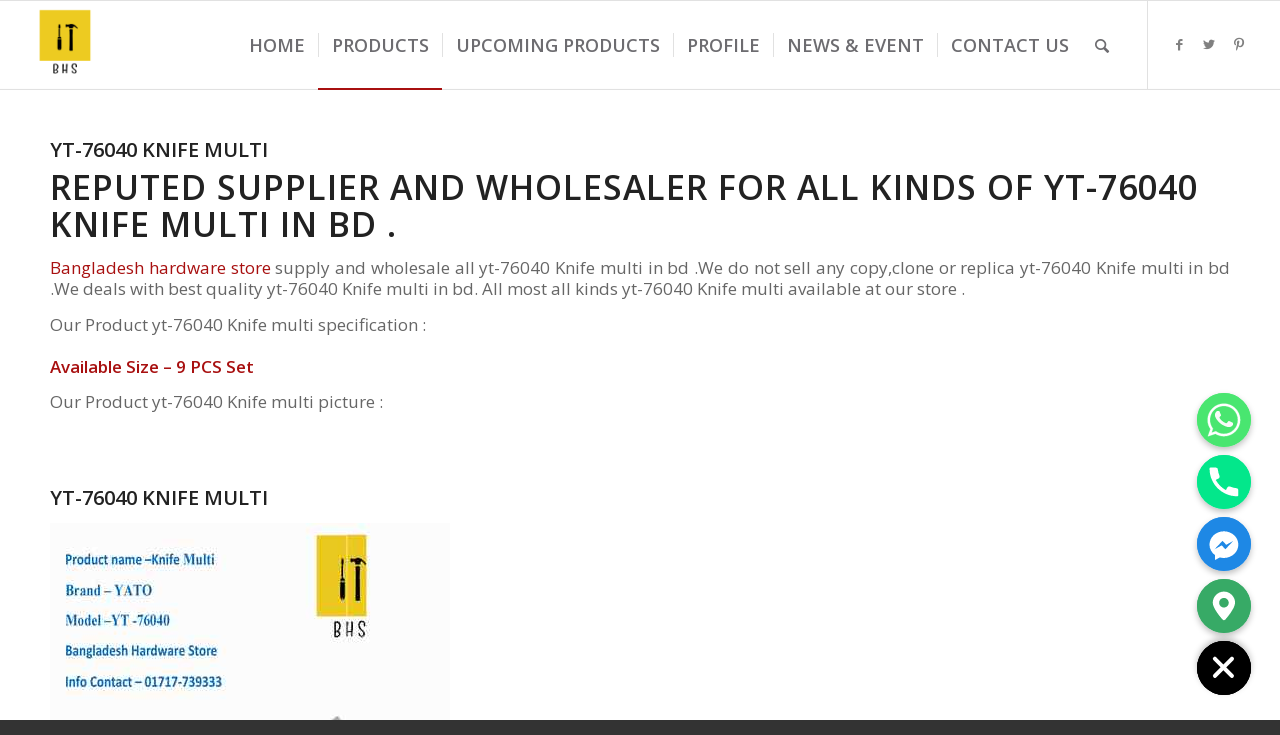

--- FILE ---
content_type: text/html; charset=UTF-8
request_url: https://www.bdhardwarestore.com/yt-76040-knife-multi/
body_size: 27093
content:
<!DOCTYPE html>
<html lang="en-US" class="html_stretched responsive av-preloader-disabled av-default-lightbox  html_header_top html_logo_left html_main_nav_header html_menu_right html_slim html_header_sticky html_header_shrinking html_mobile_menu_phone html_header_searchicon html_content_align_center html_header_unstick_top_disabled html_header_stretch html_av-overlay-side html_av-overlay-side-classic html_av-submenu-noclone html_entry_id_5866 av-cookies-no-cookie-consent av-no-preview html_text_menu_active ">
<head>
	<meta name="google-site-verification" content="TVSWIsj549EbzZQijL_Q4igXgQwJDb6ZOo2bjUpW2OA" />
<meta charset="UTF-8" />


<!-- mobile setting -->
<meta name="viewport" content="width=device-width, initial-scale=1">

<!-- Scripts/CSS and wp_head hook -->
<meta name='robots' content='index, follow, max-image-preview:large, max-snippet:-1, max-video-preview:-1' />

	<!-- This site is optimized with the Yoast SEO plugin v16.6.1 - https://yoast.com/wordpress/plugins/seo/ -->
	<title>yt-76040  Knife multi in bd | supplier |wholesaler|yato tools | Bangladesh Hardware Store</title>
	<link rel="canonical" href="https://www.bdhardwarestore.com/yt-76040-knife-multi/" />
	<meta property="og:locale" content="en_US" />
	<meta property="og:type" content="article" />
	<meta property="og:title" content="Yt-76040 Knife Multi | Bangladesh Hardware Store" />
	<meta property="og:description" content="YT-76040 KNIFE MULTI Reputed supplier and wholesaler for all kinds of yt-76040 Knife multi in bd . Bangladesh hardware store supply and wholesale all yt-76040 Knife multi in bd .We do not sell any copy,clone or replica yt-76040 Knife multi in bd .We deals with best quality yt-76040 Knife multi in bd. All most all [&hellip;]" />
	<meta property="og:url" content="https://www.bdhardwarestore.com/yt-76040-knife-multi/" />
	<meta property="og:site_name" content="Bangladesh Hardware Store" />
	<meta property="article:publisher" content="https://www.facebook.com/bangladeshhardwarestore" />
	<meta property="article:modified_time" content="2019-05-19T20:03:51+00:00" />
	<meta property="og:image" content="https://www.bdhardwarestore.com/wp-content/uploads/2019/05/Bangladesh-hardware-store5073.jpg" />
	<meta name="twitter:card" content="summary" />
	<meta name="twitter:site" content="@Bdhardwarestore" />
	<script type="application/ld+json" class="yoast-schema-graph">{"@context":"https://schema.org","@graph":[{"@type":"Organization","@id":"https://www.bdhardwarestore.com/#organization","name":"Bangladesh Hardware Store","url":"https://www.bdhardwarestore.com/","sameAs":["https://www.facebook.com/bangladeshhardwarestore","https://www.pinterest.com/bangladeshhardwarestore/","https://twitter.com/Bdhardwarestore"],"logo":{"@type":"ImageObject","@id":"https://www.bdhardwarestore.com/#logo","inLanguage":"en-US","url":"https://www.bdhardwarestore.com/wp-content/uploads/2021/07/bangladesh-hardware-store-logo.png","contentUrl":"https://www.bdhardwarestore.com/wp-content/uploads/2021/07/bangladesh-hardware-store-logo.png","width":200,"height":200,"caption":"Bangladesh Hardware Store"},"image":{"@id":"https://www.bdhardwarestore.com/#logo"}},{"@type":"WebSite","@id":"https://www.bdhardwarestore.com/#website","url":"https://www.bdhardwarestore.com/","name":"Bangladesh Hardware Store","description":"Hardware Item Retailer And Wholesaler","publisher":{"@id":"https://www.bdhardwarestore.com/#organization"},"potentialAction":[{"@type":"SearchAction","target":{"@type":"EntryPoint","urlTemplate":"https://www.bdhardwarestore.com/?s={search_term_string}"},"query-input":"required name=search_term_string"}],"inLanguage":"en-US"},{"@type":"ImageObject","@id":"https://www.bdhardwarestore.com/yt-76040-knife-multi/#primaryimage","inLanguage":"en-US","url":"https://www.bdhardwarestore.com/wp-content/uploads/2019/05/Bangladesh-hardware-store5073.jpg","contentUrl":"https://www.bdhardwarestore.com/wp-content/uploads/2019/05/Bangladesh-hardware-store5073.jpg"},{"@type":"WebPage","@id":"https://www.bdhardwarestore.com/yt-76040-knife-multi/#webpage","url":"https://www.bdhardwarestore.com/yt-76040-knife-multi/","name":"Yt-76040 Knife Multi | Bangladesh Hardware Store","isPartOf":{"@id":"https://www.bdhardwarestore.com/#website"},"primaryImageOfPage":{"@id":"https://www.bdhardwarestore.com/yt-76040-knife-multi/#primaryimage"},"datePublished":"2019-05-19T20:02:39+00:00","dateModified":"2019-05-19T20:03:51+00:00","breadcrumb":{"@id":"https://www.bdhardwarestore.com/yt-76040-knife-multi/#breadcrumb"},"inLanguage":"en-US","potentialAction":[{"@type":"ReadAction","target":["https://www.bdhardwarestore.com/yt-76040-knife-multi/"]}]},{"@type":"BreadcrumbList","@id":"https://www.bdhardwarestore.com/yt-76040-knife-multi/#breadcrumb","itemListElement":[{"@type":"ListItem","position":1,"name":"Home","item":"https://www.bdhardwarestore.com/home/"},{"@type":"ListItem","position":2,"name":"Yt-76040 Knife Multi"}]}]}</script>
	<!-- / Yoast SEO plugin. -->


<link rel='dns-prefetch' href='//s.w.org' />
<link rel="alternate" type="application/rss+xml" title="Bangladesh Hardware Store &raquo; Feed" href="https://www.bdhardwarestore.com/feed/" />
<link rel="alternate" type="application/rss+xml" title="Bangladesh Hardware Store &raquo; Comments Feed" href="https://www.bdhardwarestore.com/comments/feed/" />

<!-- google webfont font replacement -->

			<script type='text/javascript'>

				(function() {
					
					/*	check if webfonts are disabled by user setting via cookie - or user must opt in.	*/
					var html = document.getElementsByTagName('html')[0];
					var cookie_check = html.className.indexOf('av-cookies-needs-opt-in') >= 0 || html.className.indexOf('av-cookies-can-opt-out') >= 0;
					var allow_continue = true;
					var silent_accept_cookie = html.className.indexOf('av-cookies-user-silent-accept') >= 0;

					if( cookie_check && ! silent_accept_cookie )
					{
						if( ! document.cookie.match(/aviaCookieConsent/) || html.className.indexOf('av-cookies-session-refused') >= 0 )
						{
							allow_continue = false;
						}
						else
						{
							if( ! document.cookie.match(/aviaPrivacyRefuseCookiesHideBar/) )
							{
								allow_continue = false;
							}
							else if( ! document.cookie.match(/aviaPrivacyEssentialCookiesEnabled/) )
							{
								allow_continue = false;
							}
							else if( document.cookie.match(/aviaPrivacyGoogleWebfontsDisabled/) )
							{
								allow_continue = false;
							}
						}
					}
					
					if( allow_continue )
					{
						var f = document.createElement('link');
					
						f.type 	= 'text/css';
						f.rel 	= 'stylesheet';
						f.href 	= '//fonts.googleapis.com/css?family=Open+Sans:400,600';
						f.id 	= 'avia-google-webfont';

						document.getElementsByTagName('head')[0].appendChild(f);
					}
				})();
			
			</script>
					<script type="text/javascript">
			window._wpemojiSettings = {"baseUrl":"https:\/\/s.w.org\/images\/core\/emoji\/13.0.1\/72x72\/","ext":".png","svgUrl":"https:\/\/s.w.org\/images\/core\/emoji\/13.0.1\/svg\/","svgExt":".svg","source":{"concatemoji":"https:\/\/www.bdhardwarestore.com\/wp-includes\/js\/wp-emoji-release.min.js?ver=5.7.14"}};
			!function(e,a,t){var n,r,o,i=a.createElement("canvas"),p=i.getContext&&i.getContext("2d");function s(e,t){var a=String.fromCharCode;p.clearRect(0,0,i.width,i.height),p.fillText(a.apply(this,e),0,0);e=i.toDataURL();return p.clearRect(0,0,i.width,i.height),p.fillText(a.apply(this,t),0,0),e===i.toDataURL()}function c(e){var t=a.createElement("script");t.src=e,t.defer=t.type="text/javascript",a.getElementsByTagName("head")[0].appendChild(t)}for(o=Array("flag","emoji"),t.supports={everything:!0,everythingExceptFlag:!0},r=0;r<o.length;r++)t.supports[o[r]]=function(e){if(!p||!p.fillText)return!1;switch(p.textBaseline="top",p.font="600 32px Arial",e){case"flag":return s([127987,65039,8205,9895,65039],[127987,65039,8203,9895,65039])?!1:!s([55356,56826,55356,56819],[55356,56826,8203,55356,56819])&&!s([55356,57332,56128,56423,56128,56418,56128,56421,56128,56430,56128,56423,56128,56447],[55356,57332,8203,56128,56423,8203,56128,56418,8203,56128,56421,8203,56128,56430,8203,56128,56423,8203,56128,56447]);case"emoji":return!s([55357,56424,8205,55356,57212],[55357,56424,8203,55356,57212])}return!1}(o[r]),t.supports.everything=t.supports.everything&&t.supports[o[r]],"flag"!==o[r]&&(t.supports.everythingExceptFlag=t.supports.everythingExceptFlag&&t.supports[o[r]]);t.supports.everythingExceptFlag=t.supports.everythingExceptFlag&&!t.supports.flag,t.DOMReady=!1,t.readyCallback=function(){t.DOMReady=!0},t.supports.everything||(n=function(){t.readyCallback()},a.addEventListener?(a.addEventListener("DOMContentLoaded",n,!1),e.addEventListener("load",n,!1)):(e.attachEvent("onload",n),a.attachEvent("onreadystatechange",function(){"complete"===a.readyState&&t.readyCallback()})),(n=t.source||{}).concatemoji?c(n.concatemoji):n.wpemoji&&n.twemoji&&(c(n.twemoji),c(n.wpemoji)))}(window,document,window._wpemojiSettings);
		</script>
		<style type="text/css">
img.wp-smiley,
img.emoji {
	display: inline !important;
	border: none !important;
	box-shadow: none !important;
	height: 1em !important;
	width: 1em !important;
	margin: 0 .07em !important;
	vertical-align: -0.1em !important;
	background: none !important;
	padding: 0 !important;
}
</style>
	<link rel='stylesheet' id='wp-block-library-css'  href='https://www.bdhardwarestore.com/wp-includes/css/dist/block-library/style.min.css?ver=5.7.14' type='text/css' media='all' />
<link rel='stylesheet' id='chaty-front-css-css'  href='https://www.bdhardwarestore.com/wp-content/plugins/chaty/css/chaty-front.min.css?ver=3.0.61675665595' type='text/css' media='all' />
<link rel='stylesheet' id='avia-merged-styles-css'  href='https://www.bdhardwarestore.com/wp-content/uploads/dynamic_avia/avia-merged-styles-78f351c1242b1f1191cb3c0d5d3ee1fb---67a12db14f1b5.css' type='text/css' media='all' />
<script type='text/javascript' src='https://www.bdhardwarestore.com/wp-includes/js/jquery/jquery.min.js?ver=3.5.1' id='jquery-core-js'></script>
<script type='text/javascript' src='https://www.bdhardwarestore.com/wp-includes/js/jquery/jquery-migrate.min.js?ver=3.3.2' id='jquery-migrate-js'></script>
<script type='text/javascript' id='chaty-front-end-js-extra'>
/* <![CDATA[ */
var chaty_settings = {"ajax_url":"https:\/\/www.bdhardwarestore.com\/wp-admin\/admin-ajax.php","analytics":"0","chaty_widgets":[{"id":0,"identifier":0,"settings":{"cta_type":"simple-view","cta_body":"","cta_head":"","cta_head_bg_color":"","cta_head_text_color":"","show_close_button":1,"position":"right","custom_position":1,"bottom_spacing":"25","side_spacing":"25","icon_view":"vertical","default_state":"open","cta_text":"","cta_text_color":"#333333","cta_bg_color":"#ffffff","show_cta":"all_time","is_pending_mesg_enabled":"off","pending_mesg_count":"","pending_mesg_count_color":"#ffffff","pending_mesg_count_bgcolor":"#dd0000","widget_icon":"chat-base","widget_icon_url":"","font_family":"-apple-system,BlinkMacSystemFont,Segoe UI,Roboto,Oxygen-Sans,Ubuntu,Cantarell,Helvetica Neue,sans-serif","widget_size":"54","custom_widget_size":"54","is_google_analytics_enabled":0,"close_text":"Hide","widget_color":"#000","widget_rgb_color":"0,0,0","has_custom_css":0,"custom_css":"","widget_token":"dd29c39fee","widget_index":"","attention_effect":""},"triggers":{"has_time_delay":1,"time_delay":"0","exit_intent":0,"has_display_after_page_scroll":0,"display_after_page_scroll":"0","auto_hide_widget":0,"hide_after":0,"show_on_pages_rules":[],"time_diff":0,"has_date_scheduling_rules":0,"date_scheduling_rules":{"start_date_time":"","end_date_time":""},"date_scheduling_rules_timezone":0,"day_hours_scheduling_rules_timezone":0,"has_day_hours_scheduling_rules":[],"day_hours_scheduling_rules":[],"day_time_diff":0,"show_on_direct_visit":0,"show_on_referrer_social_network":0,"show_on_referrer_search_engines":0,"show_on_referrer_google_ads":0,"show_on_referrer_urls":[],"has_show_on_specific_referrer_urls":0,"has_traffic_source":0,"has_countries":0,"countries":[],"has_target_rules":0},"channels":[{"channel":"Whatsapp","value":"8801717739333","hover_text":"WhatsApp","svg_icon":"<svg width=\"39\" height=\"39\" viewBox=\"0 0 39 39\" fill=\"none\" xmlns=\"http:\/\/www.w3.org\/2000\/svg\"><circle class=\"color-element\" cx=\"19.4395\" cy=\"19.4395\" r=\"19.4395\" fill=\"#49E670\"\/><path d=\"M12.9821 10.1115C12.7029 10.7767 11.5862 11.442 10.7486 11.575C10.1902 11.7081 9.35269 11.8411 6.84003 10.7767C3.48981 9.44628 1.39593 6.25317 1.25634 6.12012C1.11674 5.85403 2.13001e-06 4.39053 2.13001e-06 2.92702C2.13001e-06 1.46351 0.83755 0.665231 1.11673 0.399139C1.39592 0.133046 1.8147 1.01506e-06 2.23348 1.01506e-06C2.37307 1.01506e-06 2.51267 1.01506e-06 2.65226 1.01506e-06C2.93144 1.01506e-06 3.21063 -2.02219e-06 3.35022 0.532183C3.62941 1.19741 4.32736 2.66092 4.32736 2.79397C4.46696 2.92702 4.46696 3.19311 4.32736 3.32616C4.18777 3.59225 4.18777 3.59224 3.90858 3.85834C3.76899 3.99138 3.6294 4.12443 3.48981 4.39052C3.35022 4.52357 3.21063 4.78966 3.35022 5.05576C3.48981 5.32185 4.18777 6.38622 5.16491 7.18449C6.42125 8.24886 7.39839 8.51496 7.81717 8.78105C8.09636 8.91409 8.37554 8.9141 8.65472 8.648C8.93391 8.38191 9.21309 7.98277 9.49228 7.58363C9.77146 7.31754 10.0507 7.1845 10.3298 7.31754C10.609 7.45059 12.2841 8.11582 12.5633 8.38191C12.8425 8.51496 13.1217 8.648 13.1217 8.78105C13.1217 8.78105 13.1217 9.44628 12.9821 10.1115Z\" transform=\"translate(12.9597 12.9597)\" fill=\"#FAFAFA\"\/><path d=\"M0.196998 23.295L0.131434 23.4862L0.323216 23.4223L5.52771 21.6875C7.4273 22.8471 9.47325 23.4274 11.6637 23.4274C18.134 23.4274 23.4274 18.134 23.4274 11.6637C23.4274 5.19344 18.134 -0.1 11.6637 -0.1C5.19344 -0.1 -0.1 5.19344 -0.1 11.6637C-0.1 13.9996 0.624492 16.3352 1.93021 18.2398L0.196998 23.295ZM5.87658 19.8847L5.84025 19.8665L5.80154 19.8788L2.78138 20.8398L3.73978 17.9646L3.75932 17.906L3.71562 17.8623L3.43104 17.5777C2.27704 15.8437 1.55796 13.8245 1.55796 11.6637C1.55796 6.03288 6.03288 1.55796 11.6637 1.55796C17.2945 1.55796 21.7695 6.03288 21.7695 11.6637C21.7695 17.2945 17.2945 21.7695 11.6637 21.7695C9.64222 21.7695 7.76778 21.1921 6.18227 20.039L6.17557 20.0342L6.16817 20.0305L5.87658 19.8847Z\" transform=\"translate(7.7758 7.77582)\" fill=\"white\" stroke=\"white\" stroke-width=\"0.2\"\/><\/svg>","is_desktop":1,"is_mobile":1,"icon_color":"#49E670","icon_rgb_color":"73,230,112","channel_type":"Whatsapp","custom_image_url":"","order":"","pre_set_message":"","is_use_web_version":"1","is_open_new_tab":"1","is_default_open":"0","has_welcome_message":"1","chat_welcome_message":"<p>How can I help you sir? :)<\/p>","qr_code_image_url":"","mail_subject":"","channel_account_type":"personal","contact_form_settings":[],"contact_fields":[],"url":"https:\/\/web.whatsapp.com\/send?phone=8801717739333","mobile_target":"","desktop_target":"_blank","target":"_blank","is_agent":0,"agent_data":[],"header_text":"","header_sub_text":"","header_bg_color":"","header_text_color":"","widget_token":"dd29c39fee","widget_index":"","click_event":""},{"channel":"Phone","value":"+8801717739333","hover_text":"Call OR Chat With Us Now","svg_icon":"<svg width=\"39\" height=\"39\" viewBox=\"0 0 39 39\" fill=\"none\" xmlns=\"http:\/\/www.w3.org\/2000\/svg\"><circle class=\"color-element\" cx=\"19.4395\" cy=\"19.4395\" r=\"19.4395\" fill=\"#03E78B\"\/><path d=\"M19.3929 14.9176C17.752 14.7684 16.2602 14.3209 14.7684 13.7242C14.0226 13.4259 13.1275 13.7242 12.8292 14.4701L11.7849 16.2602C8.65222 14.6193 6.11623 11.9341 4.47529 8.95057L6.41458 7.90634C7.16046 7.60799 7.45881 6.71293 7.16046 5.96705C6.56375 4.47529 6.11623 2.83435 5.96705 1.34259C5.96705 0.596704 5.22117 0 4.47529 0H0.745882C0.298353 0 5.69062e-07 0.298352 5.69062e-07 0.745881C5.69062e-07 3.72941 0.596704 6.71293 1.93929 9.3981C3.87858 13.575 7.30964 16.8569 11.3374 18.7962C14.0226 20.1388 17.0061 20.7355 19.9896 20.7355C20.4371 20.7355 20.7355 20.4371 20.7355 19.9896V16.4094C20.7355 15.5143 20.1388 14.9176 19.3929 14.9176Z\" transform=\"translate(9.07179 9.07178)\" fill=\"white\"\/><\/svg>","is_desktop":1,"is_mobile":1,"icon_color":"#03E78B","icon_rgb_color":"3,231,139","channel_type":"Phone","custom_image_url":"","order":"","pre_set_message":"","is_use_web_version":"1","is_open_new_tab":"1","is_default_open":"0","has_welcome_message":"0","chat_welcome_message":"","qr_code_image_url":"","mail_subject":"","channel_account_type":"personal","contact_form_settings":[],"contact_fields":[],"url":"tel:+8801717739333","mobile_target":"","desktop_target":"","target":"","is_agent":0,"agent_data":[],"header_text":"","header_sub_text":"","header_bg_color":"","header_text_color":"","widget_token":"dd29c39fee","widget_index":"","click_event":""},{"channel":"Facebook_Messenger","value":"https:\/\/m.me\/bangladeshhardwarestore","hover_text":"Facebook Messenger","svg_icon":"<svg width=\"39\" height=\"39\" viewBox=\"0 0 39 39\" fill=\"none\" xmlns=\"http:\/\/www.w3.org\/2000\/svg\"><circle class=\"color-element\" cx=\"19.4395\" cy=\"19.4395\" r=\"19.4395\" fill=\"#1E88E5\"\/><path fill-rule=\"evenodd\" clip-rule=\"evenodd\" d=\"M0 9.63934C0 4.29861 4.68939 0 10.4209 0C16.1524 0 20.8418 4.29861 20.8418 9.63934C20.8418 14.98 16.1524 19.2787 10.4209 19.2787C9.37878 19.2787 8.33673 19.1484 7.42487 18.8879L3.90784 20.8418V17.1945C1.56311 15.3708 0 12.6353 0 9.63934ZM8.85779 10.1604L11.463 13.0261L17.1945 6.90384L12.1143 9.76959L9.37885 6.90384L3.64734 13.0261L8.85779 10.1604Z\" transform=\"translate(9.01854 10.3146)\" fill=\"white\"\/><\/svg>","is_desktop":1,"is_mobile":1,"icon_color":"#1E88E5","icon_rgb_color":"30,136,229","channel_type":"Facebook_Messenger","custom_image_url":"","order":"","pre_set_message":"","is_use_web_version":"1","is_open_new_tab":"1","is_default_open":"0","has_welcome_message":"0","chat_welcome_message":"","qr_code_image_url":"","mail_subject":"","channel_account_type":"personal","contact_form_settings":[],"contact_fields":[],"url":"https:\/\/m.me\/bangladeshhardwarestore","mobile_target":"","desktop_target":"","target":"","is_agent":0,"agent_data":[],"header_text":"","header_sub_text":"","header_bg_color":"","header_text_color":"","widget_token":"dd29c39fee","widget_index":"","click_event":""},{"channel":"Google_Maps","value":"shorturl.at\/bnXZ7","hover_text":"Google Maps","svg_icon":"<svg width=\"39\" height=\"39\" viewBox=\"0 0 39 39\" fill=\"none\" xmlns=\"http:\/\/www.w3.org\/2000\/svg\"><circle class=\"color-element\" cx=\"19.4395\" cy=\"19.4395\" r=\"19.4395\" fill=\"#37AA66\"\/><path fill-rule=\"evenodd\" clip-rule=\"evenodd\" d=\"M0 8.06381C0 3.68631 3.68633 0 8.06383 0C12.4413 0 16.1276 3.68631 16.1276 8.06381C16.1276 12.2109 9.67659 19.5835 8.9854 20.2747C8.755 20.5051 8.29422 20.7355 8.06383 20.7355C7.83344 20.7355 7.37263 20.5051 7.14224 20.2747C6.45107 19.5835 0 12.2109 0 8.06381ZM11.5203 8.06378C11.5203 9.97244 9.97302 11.5197 8.06436 11.5197C6.15572 11.5197 4.60844 9.97244 4.60844 8.06378C4.60844 6.15515 6.15572 4.60788 8.06436 4.60788C9.97302 4.60788 11.5203 6.15515 11.5203 8.06378Z\" transform=\"translate(11.3764 9.07178)\" fill=\"white\"\/><\/svg>","is_desktop":1,"is_mobile":1,"icon_color":"#37AA66","icon_rgb_color":"55,170,102","channel_type":"Google_Maps","custom_image_url":"","order":"","pre_set_message":"","is_use_web_version":"1","is_open_new_tab":"1","is_default_open":"0","has_welcome_message":"0","chat_welcome_message":"","qr_code_image_url":"","mail_subject":"","channel_account_type":"personal","contact_form_settings":[],"contact_fields":[],"url":"http:\/\/shorturl.at\/bnXZ7","mobile_target":"_blank","desktop_target":"_blank","target":"_blank","is_agent":0,"agent_data":[],"header_text":"","header_sub_text":"","header_bg_color":"","header_text_color":"","widget_token":"dd29c39fee","widget_index":"","click_event":""}]}],"data_analytics_settings":"off"};
/* ]]> */
</script>
<script type='text/javascript' src='https://www.bdhardwarestore.com/wp-content/plugins/chaty/js/cht-front-script.min.js?ver=3.0.61675665595' id='chaty-front-end-js'></script>
<link rel="https://api.w.org/" href="https://www.bdhardwarestore.com/wp-json/" /><link rel="alternate" type="application/json" href="https://www.bdhardwarestore.com/wp-json/wp/v2/pages/5866" /><link rel="EditURI" type="application/rsd+xml" title="RSD" href="https://www.bdhardwarestore.com/xmlrpc.php?rsd" />
<link rel="wlwmanifest" type="application/wlwmanifest+xml" href="https://www.bdhardwarestore.com/wp-includes/wlwmanifest.xml" /> 
<meta name="generator" content="WordPress 5.7.14" />
<link rel='shortlink' href='https://www.bdhardwarestore.com/?p=5866' />
<link rel="alternate" type="application/json+oembed" href="https://www.bdhardwarestore.com/wp-json/oembed/1.0/embed?url=https%3A%2F%2Fwww.bdhardwarestore.com%2Fyt-76040-knife-multi%2F" />
<link rel="alternate" type="text/xml+oembed" href="https://www.bdhardwarestore.com/wp-json/oembed/1.0/embed?url=https%3A%2F%2Fwww.bdhardwarestore.com%2Fyt-76040-knife-multi%2F&#038;format=xml" />

<!-- platinum seo pack 1.3.8 -->
<meta name="robots" content="index,follow,noodp,noydir" />
<meta name="description" content="Bangladesh hardware store wholesale and supply best brand yato yt-76040 Knife multi in bd .Any query feel free to contact us -01717-739333." />
<link rel="canonical" href="https://www.bdhardwarestore.com/yt-76040-knife-multi/" />
<!-- /platinum one seo pack -->
<link rel="profile" href="https://gmpg.org/xfn/11" />
<link rel="alternate" type="application/rss+xml" title="Bangladesh Hardware Store RSS2 Feed" href="https://www.bdhardwarestore.com/feed/" />
<link rel="pingback" href="https://www.bdhardwarestore.com/xmlrpc.php" />
<!--[if lt IE 9]><script src="https://www.bdhardwarestore.com/wp-content/themes/enfold/js/html5shiv.js"></script><![endif]-->
<link rel="icon" href="https://www.bdhardwarestore.com/wp-content/uploads/2017/08/bangladesh-hardware-store.png" type="image/png">

<!-- To speed up the rendering and to display the site as fast as possible to the user we include some styles and scripts for above the fold content inline -->
<script type="text/javascript">'use strict';var avia_is_mobile=!1;if(/Android|webOS|iPhone|iPad|iPod|BlackBerry|IEMobile|Opera Mini/i.test(navigator.userAgent)&&'ontouchstart' in document.documentElement){avia_is_mobile=!0;document.documentElement.className+=' avia_mobile '}
else{document.documentElement.className+=' avia_desktop '};document.documentElement.className+=' js_active ';(function(){var e=['-webkit-','-moz-','-ms-',''],n='';for(var t in e){if(e[t]+'transform' in document.documentElement.style){document.documentElement.className+=' avia_transform ';n=e[t]+'transform'};if(e[t]+'perspective' in document.documentElement.style)document.documentElement.className+=' avia_transform3d '};if(typeof document.getElementsByClassName=='function'&&typeof document.documentElement.getBoundingClientRect=='function'&&avia_is_mobile==!1){if(n&&window.innerHeight>0){setTimeout(function(){var e=0,o={},a=0,t=document.getElementsByClassName('av-parallax'),i=window.pageYOffset||document.documentElement.scrollTop;for(e=0;e<t.length;e++){t[e].style.top='0px';o=t[e].getBoundingClientRect();a=Math.ceil((window.innerHeight+i-o.top)*0.3);t[e].style[n]='translate(0px, '+a+'px)';t[e].style.top='auto';t[e].className+=' enabled-parallax '}},50)}}})();</script><link rel="icon" href="https://www.bdhardwarestore.com/wp-content/uploads/2017/08/bangladesh-hardware-store-150x150.png" sizes="32x32" />
<link rel="icon" href="https://www.bdhardwarestore.com/wp-content/uploads/2017/08/bangladesh-hardware-store.png" sizes="192x192" />
<link rel="apple-touch-icon" href="https://www.bdhardwarestore.com/wp-content/uploads/2017/08/bangladesh-hardware-store.png" />
<meta name="msapplication-TileImage" content="https://www.bdhardwarestore.com/wp-content/uploads/2017/08/bangladesh-hardware-store.png" />
		<style type="text/css" id="wp-custom-css">
			.sub-menu-columns ul {
	left: -800px !important;
}

.sub-menu-columns ul.sub-menu {
	width: 800px !important;
}

.sub-menu-columns ul.sub-menu li ul.sub-menu {
	width: 208px !important;
}

.sub-menu-columns ul.sub-menu li.my-columns {
display: inline-block;
float: left;
width: 200px;
}
/*
.sub-menu-columns ul.sub-menu li:nth-child(odd) {
float: left;
margin-right: 10px;
}
.sub-menu-columns ul.sub-menu li:nth-child(even) {
float: right;
} */		</style>
		<style type='text/css'>
@font-face {font-family: 'entypo-fontello'; font-weight: normal; font-style: normal; font-display: auto;
src: url('https://www.bdhardwarestore.com/wp-content/themes/enfold/config-templatebuilder/avia-template-builder/assets/fonts/entypo-fontello.woff2') format('woff2'),
url('https://www.bdhardwarestore.com/wp-content/themes/enfold/config-templatebuilder/avia-template-builder/assets/fonts/entypo-fontello.woff') format('woff'),
url('https://www.bdhardwarestore.com/wp-content/themes/enfold/config-templatebuilder/avia-template-builder/assets/fonts/entypo-fontello.ttf') format('truetype'), 
url('https://www.bdhardwarestore.com/wp-content/themes/enfold/config-templatebuilder/avia-template-builder/assets/fonts/entypo-fontello.svg#entypo-fontello') format('svg'),
url('https://www.bdhardwarestore.com/wp-content/themes/enfold/config-templatebuilder/avia-template-builder/assets/fonts/entypo-fontello.eot'),
url('https://www.bdhardwarestore.com/wp-content/themes/enfold/config-templatebuilder/avia-template-builder/assets/fonts/entypo-fontello.eot?#iefix') format('embedded-opentype');
} #top .avia-font-entypo-fontello, body .avia-font-entypo-fontello, html body [data-av_iconfont='entypo-fontello']:before{ font-family: 'entypo-fontello'; }

@font-face {font-family: 'flaticon'; font-weight: normal; font-style: normal; font-display: auto;
src: url('https://www.bdhardwarestore.com/wp-content/uploads/avia_fonts/flaticon/flaticon.woff2') format('woff2'),
url('https://www.bdhardwarestore.com/wp-content/uploads/avia_fonts/flaticon/flaticon.woff') format('woff'),
url('https://www.bdhardwarestore.com/wp-content/uploads/avia_fonts/flaticon/flaticon.ttf') format('truetype'), 
url('https://www.bdhardwarestore.com/wp-content/uploads/avia_fonts/flaticon/flaticon.svg#flaticon') format('svg'),
url('https://www.bdhardwarestore.com/wp-content/uploads/avia_fonts/flaticon/flaticon.eot'),
url('https://www.bdhardwarestore.com/wp-content/uploads/avia_fonts/flaticon/flaticon.eot?#iefix') format('embedded-opentype');
} #top .avia-font-flaticon, body .avia-font-flaticon, html body [data-av_iconfont='flaticon']:before{ font-family: 'flaticon'; }
</style>

<!--
Debugging Info for Theme support: 

Theme: Enfold | Shared by WPTry.org
Version: 4.7.6.3
Installed: enfold
AviaFramework Version: 5.0
AviaBuilder Version: 4.7.1.1
aviaElementManager Version: 1.0.1
ML:128-PU:76-PLA:7
WP:5.7.14
Compress: CSS:all theme files - JS:all theme files
Updates: disabled
PLAu:6
-->
</head>




<body data-rsssl=1 id="top" class="page-template-default page page-id-5866  rtl_columns stretched open_sans" itemscope="itemscope" itemtype="https://schema.org/WebPage" >

	
	<div id='wrap_all'>

	
<header id='header' class='all_colors header_color light_bg_color  av_header_top av_logo_left av_main_nav_header av_menu_right av_slim av_header_sticky av_header_shrinking av_header_stretch av_mobile_menu_phone av_header_searchicon av_header_unstick_top_disabled av_seperator_small_border av_bottom_nav_disabled '  role="banner" itemscope="itemscope" itemtype="https://schema.org/WPHeader" >

		<div  id='header_main' class='container_wrap container_wrap_logo'>
	
        <div class='container av-logo-container'><div class='inner-container'><span class='logo'><a href='https://www.bdhardwarestore.com/'><img height="100" width="300" src='https://www.bdhardwarestore.com/wp-content/uploads/2017/08/bangladesh-hardware-store.png' alt='Bangladesh Hardware Store' title='' /></a></span><nav class='main_menu' data-selectname='Select a page'  role="navigation" itemscope="itemscope" itemtype="https://schema.org/SiteNavigationElement" ><div class="avia-menu av-main-nav-wrap av_menu_icon_beside"><ul id="avia-menu" class="menu av-main-nav"><li id="menu-item-7929" class="menu-item menu-item-type-post_type menu-item-object-page menu-item-home menu-item-top-level menu-item-top-level-1"><a href="https://www.bdhardwarestore.com/" itemprop="url"><span class="avia-bullet"></span><span class="avia-menu-text">Home</span><span class="avia-menu-fx"><span class="avia-arrow-wrap"><span class="avia-arrow"></span></span></span></a></li>
<li id="menu-item-7879" class="menu-item menu-item-type-post_type menu-item-object-page current-menu-ancestor current_page_ancestor menu-item-has-children menu-item-top-level menu-item-top-level-2"><a href="https://www.bdhardwarestore.com/products/" itemprop="url"><span class="avia-bullet"></span><span class="avia-menu-text">Products</span><span class="avia-menu-fx"><span class="avia-arrow-wrap"><span class="avia-arrow"></span></span></span></a>


<ul class="sub-menu">
	<li id="menu-item-231" class="sub-menu-columns menu-item menu-item-type-post_type menu-item-object-page menu-item-has-children"><a href="https://www.bdhardwarestore.com/power-tools/" itemprop="url"><span class="avia-bullet"></span><span class="avia-menu-text">Power Tools</span></a>
	<ul class="sub-menu">
		<li id="menu-item-1342" class="my-columns menu-item menu-item-type-post_type menu-item-object-page menu-item-has-children"><a href="https://www.bdhardwarestore.com/bosch-angle-grinder/" itemprop="url"><span class="avia-bullet"></span><span class="avia-menu-text">Bosch Angle Grinder</span></a>
		<ul class="sub-menu">
			<li id="menu-item-1341" class="menu-item menu-item-type-post_type menu-item-object-page"><a href="https://www.bdhardwarestore.com/gws-600/" itemprop="url"><span class="avia-bullet"></span><span class="avia-menu-text">Gws 600</span></a></li>
			<li id="menu-item-1340" class="menu-item menu-item-type-post_type menu-item-object-page"><a href="https://www.bdhardwarestore.com/gws-900-100/" itemprop="url"><span class="avia-bullet"></span><span class="avia-menu-text">Gws 900-100</span></a></li>
			<li id="menu-item-1339" class="menu-item menu-item-type-post_type menu-item-object-page"><a href="https://www.bdhardwarestore.com/gws-14-125-ci/" itemprop="url"><span class="avia-bullet"></span><span class="avia-menu-text">Gws 14-125 CI</span></a></li>
			<li id="menu-item-1338" class="menu-item menu-item-type-post_type menu-item-object-page"><a href="https://www.bdhardwarestore.com/gws-22-180/" itemprop="url"><span class="avia-bullet"></span><span class="avia-menu-text">Gws 22-180</span></a></li>
			<li id="menu-item-1337" class="menu-item menu-item-type-post_type menu-item-object-page"><a href="https://www.bdhardwarestore.com/gws-24-180h/" itemprop="url"><span class="avia-bullet"></span><span class="avia-menu-text">Gws 24-180H</span></a></li>
			<li id="menu-item-1336" class="menu-item menu-item-type-post_type menu-item-object-page"><a href="https://www.bdhardwarestore.com/gws-26-180h/" itemprop="url"><span class="avia-bullet"></span><span class="avia-menu-text">Gws 26-180H</span></a></li>
			<li id="menu-item-1335" class="menu-item menu-item-type-post_type menu-item-object-page"><a href="https://www.bdhardwarestore.com/gws-26-230h/" itemprop="url"><span class="avia-bullet"></span><span class="avia-menu-text">Gws 26-230H</span></a></li>
			<li id="menu-item-1334" class="menu-item menu-item-type-post_type menu-item-object-page"><a href="https://www.bdhardwarestore.com/ggs-5000l/" itemprop="url"><span class="avia-bullet"></span><span class="avia-menu-text">Ggs 5000l</span></a></li>
		</ul>
</li>
		<li id="menu-item-1249" class="my-columns menu-item menu-item-type-post_type menu-item-object-page menu-item-has-children"><a href="https://www.bdhardwarestore.com/jigsaw-machine/" itemprop="url"><span class="avia-bullet"></span><span class="avia-menu-text">Jigsaw Machine</span></a>
		<ul class="sub-menu">
			<li id="menu-item-1634" class="menu-item menu-item-type-post_type menu-item-object-page"><a href="https://www.bdhardwarestore.com/bosch-gst-65-e-jigsaw/" itemprop="url"><span class="avia-bullet"></span><span class="avia-menu-text">Bosch GST 65 E jigsaw</span></a></li>
			<li id="menu-item-1633" class="menu-item menu-item-type-post_type menu-item-object-page"><a href="https://www.bdhardwarestore.com/dewalt-dw349-jigsaw/" itemprop="url"><span class="avia-bullet"></span><span class="avia-menu-text">Dewalt  Dw349 Jigsaw</span></a></li>
		</ul>
</li>
		<li id="menu-item-1108" class="my-columns menu-item menu-item-type-post_type menu-item-object-page menu-item-has-children"><a href="https://www.bdhardwarestore.com/demolition-hammer-dewalt/" itemprop="url"><span class="avia-bullet"></span><span class="avia-menu-text">Demolition Hammer Dewalt</span></a>
		<ul class="sub-menu">
			<li id="menu-item-1147" class="menu-item menu-item-type-post_type menu-item-object-page"><a href="https://www.bdhardwarestore.com/d25580k-5-kg-demolition-hammer/" itemprop="url"><span class="avia-bullet"></span><span class="avia-menu-text">D25580k 5 Kg Demolition Hammer</span></a></li>
			<li id="menu-item-1146" class="menu-item menu-item-type-post_type menu-item-object-page"><a href="https://www.bdhardwarestore.com/d25870k-8-kg-demolition-hammer/" itemprop="url"><span class="avia-bullet"></span><span class="avia-menu-text">D25870k 8 kg Demolition Hammer</span></a></li>
			<li id="menu-item-1145" class="menu-item menu-item-type-post_type menu-item-object-page"><a href="https://www.bdhardwarestore.com/d25901k-10-kg-demolition-hammer/" itemprop="url"><span class="avia-bullet"></span><span class="avia-menu-text">D25901k 10 Kg Demolition Hammer</span></a></li>
			<li id="menu-item-1144" class="menu-item menu-item-type-post_type menu-item-object-page"><a href="https://www.bdhardwarestore.com/d25941k-12-kg-demolition-hammer/" itemprop="url"><span class="avia-bullet"></span><span class="avia-menu-text">D25941k 12 Kg Demolition Hammer</span></a></li>
			<li id="menu-item-1143" class="menu-item menu-item-type-post_type menu-item-object-page"><a href="https://www.bdhardwarestore.com/d25980k-31-kg-demolition-hammer/" itemprop="url"><span class="avia-bullet"></span><span class="avia-menu-text">D25980k 31 Kg Demolition Hammer</span></a></li>
		</ul>
</li>
		<li id="menu-item-1233" class="my-columns menu-item menu-item-type-post_type menu-item-object-page menu-item-has-children"><a href="https://www.bdhardwarestore.com/dewalt-angle-grinder/" itemprop="url"><span class="avia-bullet"></span><span class="avia-menu-text">Dewalt Angle Grinder</span></a>
		<ul class="sub-menu">
			<li id="menu-item-1232" class="menu-item menu-item-type-post_type menu-item-object-page"><a href="https://www.bdhardwarestore.com/dewalt-angle-grinder-dwe4001/" itemprop="url"><span class="avia-bullet"></span><span class="avia-menu-text">Dewalt Angle  Grinder  DWE4001</span></a></li>
			<li id="menu-item-1231" class="menu-item menu-item-type-post_type menu-item-object-page"><a href="https://www.bdhardwarestore.com/dewalt-angle-grinder-dw803/" itemprop="url"><span class="avia-bullet"></span><span class="avia-menu-text">Dewalt Angle  Grinder  DW803</span></a></li>
			<li id="menu-item-1230" class="menu-item menu-item-type-post_type menu-item-object-page"><a href="https://www.bdhardwarestore.com/dewalt-angle-grinder-d28112x/" itemprop="url"><span class="avia-bullet"></span><span class="avia-menu-text">Dewalt Angle  Grinder  D28112X</span></a></li>
			<li id="menu-item-1229" class="menu-item menu-item-type-post_type menu-item-object-page"><a href="https://www.bdhardwarestore.com/dewalt-angle-grinder-dw831/" itemprop="url"><span class="avia-bullet"></span><span class="avia-menu-text">Dewalt Angle  Grinder  DW831</span></a></li>
			<li id="menu-item-1228" class="menu-item menu-item-type-post_type menu-item-object-page"><a href="https://www.bdhardwarestore.com/dewalt-angle-grinder-dwe4557/" itemprop="url"><span class="avia-bullet"></span><span class="avia-menu-text">Dewalt Angle  Grinder  DWE4557</span></a></li>
			<li id="menu-item-1227" class="menu-item menu-item-type-post_type menu-item-object-page"><a href="https://www.bdhardwarestore.com/dewalt-angle-grinder-d28494/" itemprop="url"><span class="avia-bullet"></span><span class="avia-menu-text">Dewalt Angle  Grinder D28494</span></a></li>
		</ul>
</li>
		<li id="menu-item-1434" class="my-columns menu-item menu-item-type-post_type menu-item-object-page menu-item-has-children"><a href="https://www.bdhardwarestore.com/cut-off-saw/" itemprop="url"><span class="avia-bullet"></span><span class="avia-menu-text">Cut Off Saw</span></a>
		<ul class="sub-menu">
			<li id="menu-item-1432" class="menu-item menu-item-type-post_type menu-item-object-page"><a href="https://www.bdhardwarestore.com/bosch-cut-off-saw-gc0-200/" itemprop="url"><span class="avia-bullet"></span><span class="avia-menu-text">Bosch Cut Off Saw  GC0 200</span></a></li>
			<li id="menu-item-1433" class="menu-item menu-item-type-post_type menu-item-object-page"><a href="https://www.bdhardwarestore.com/dewalt-cut-off-saw-dw720/" itemprop="url"><span class="avia-bullet"></span><span class="avia-menu-text">Dewalt Cut Off Saw  DW720</span></a></li>
		</ul>
</li>
		<li id="menu-item-1519" class="my-columns menu-item menu-item-type-post_type menu-item-object-page menu-item-has-children"><a href="https://www.bdhardwarestore.com/bosch-4/" itemprop="url"><span class="avia-bullet"></span><span class="avia-menu-text">Bosch</span></a>
		<ul class="sub-menu">
			<li id="menu-item-1527" class="menu-item menu-item-type-post_type menu-item-object-page menu-item-has-children"><a href="https://www.bdhardwarestore.com/rotary-hammer-2-kg/" itemprop="url"><span class="avia-bullet"></span><span class="avia-menu-text">Rotary Hammer 2 Kg</span></a>
			<ul class="sub-menu">
				<li id="menu-item-1526" class="menu-item menu-item-type-post_type menu-item-object-page"><a href="https://www.bdhardwarestore.com/gbh-200/" itemprop="url"><span class="avia-bullet"></span><span class="avia-menu-text">GBH 200</span></a></li>
				<li id="menu-item-1525" class="menu-item menu-item-type-post_type menu-item-object-page"><a href="https://www.bdhardwarestore.com/gbh-2-18-e/" itemprop="url"><span class="avia-bullet"></span><span class="avia-menu-text">GBH 2-18 E</span></a></li>
				<li id="menu-item-1524" class="menu-item menu-item-type-post_type menu-item-object-page"><a href="https://www.bdhardwarestore.com/gbh-2-20-dre/" itemprop="url"><span class="avia-bullet"></span><span class="avia-menu-text">GBH 2-20 DRE</span></a></li>
				<li id="menu-item-1523" class="menu-item menu-item-type-post_type menu-item-object-page"><a href="https://www.bdhardwarestore.com/gbh-2-22-re/" itemprop="url"><span class="avia-bullet"></span><span class="avia-menu-text">GBH 2-22 RE</span></a></li>
				<li id="menu-item-1522" class="menu-item menu-item-type-post_type menu-item-object-page"><a href="https://www.bdhardwarestore.com/gbh-2-24-dre/" itemprop="url"><span class="avia-bullet"></span><span class="avia-menu-text">GBH 2-24 DRE</span></a></li>
				<li id="menu-item-1521" class="menu-item menu-item-type-post_type menu-item-object-page"><a href="https://www.bdhardwarestore.com/gbh-2-26-dre/" itemprop="url"><span class="avia-bullet"></span><span class="avia-menu-text">GBH 2-26 DRE</span></a></li>
				<li id="menu-item-1520" class="menu-item menu-item-type-post_type menu-item-object-page"><a href="https://www.bdhardwarestore.com/gbh-2-28/" itemprop="url"><span class="avia-bullet"></span><span class="avia-menu-text">GBH 2-28</span></a></li>
			</ul>
</li>
			<li id="menu-item-1612" class="menu-item menu-item-type-post_type menu-item-object-page menu-item-has-children"><a href="https://www.bdhardwarestore.com/rotary-hammer-4kg/" itemprop="url"><span class="avia-bullet"></span><span class="avia-menu-text">Rotary Hammer  4kg</span></a>
			<ul class="sub-menu">
				<li id="menu-item-1611" class="menu-item menu-item-type-post_type menu-item-object-page"><a href="https://www.bdhardwarestore.com/gbh-4-32-dfr/" itemprop="url"><span class="avia-bullet"></span><span class="avia-menu-text">GBH 4-32 DFR</span></a></li>
			</ul>
</li>
			<li id="menu-item-1610" class="menu-item menu-item-type-post_type menu-item-object-page menu-item-has-children"><a href="https://www.bdhardwarestore.com/rotary-hammer-cordless/" itemprop="url"><span class="avia-bullet"></span><span class="avia-menu-text">Rotary Hammer  Cordless</span></a>
			<ul class="sub-menu">
				<li id="menu-item-1609" class="menu-item menu-item-type-post_type menu-item-object-page"><a href="https://www.bdhardwarestore.com/gbh-36v-li/" itemprop="url"><span class="avia-bullet"></span><span class="avia-menu-text">GBH 36V LI</span></a></li>
			</ul>
</li>
			<li id="menu-item-1608" class="menu-item menu-item-type-post_type menu-item-object-page menu-item-has-children"><a href="https://www.bdhardwarestore.com/combination-hammer/" itemprop="url"><span class="avia-bullet"></span><span class="avia-menu-text">Combination Hammer</span></a>
			<ul class="sub-menu">
				<li id="menu-item-1607" class="menu-item menu-item-type-post_type menu-item-object-page"><a href="https://www.bdhardwarestore.com/gbh-5-40dce/" itemprop="url"><span class="avia-bullet"></span><span class="avia-menu-text">GBH 5-40DCE</span></a></li>
			</ul>
</li>
			<li id="menu-item-1606" class="menu-item menu-item-type-post_type menu-item-object-page menu-item-has-children"><a href="https://www.bdhardwarestore.com/chipping-hammer/" itemprop="url"><span class="avia-bullet"></span><span class="avia-menu-text">Chipping Hammer</span></a>
			<ul class="sub-menu">
				<li id="menu-item-1605" class="menu-item menu-item-type-post_type menu-item-object-page"><a href="https://www.bdhardwarestore.com/gsh-500/" itemprop="url"><span class="avia-bullet"></span><span class="avia-menu-text">GSH 500</span></a></li>
			</ul>
</li>
			<li id="menu-item-1604" class="menu-item menu-item-type-post_type menu-item-object-page menu-item-has-children"><a href="https://www.bdhardwarestore.com/demolition-hammer/" itemprop="url"><span class="avia-bullet"></span><span class="avia-menu-text">Demolition Hammer</span></a>
			<ul class="sub-menu">
				<li id="menu-item-1603" class="menu-item menu-item-type-post_type menu-item-object-page"><a href="https://www.bdhardwarestore.com/gsh-11-vc/" itemprop="url"><span class="avia-bullet"></span><span class="avia-menu-text">GSH 11 VC</span></a></li>
				<li id="menu-item-1602" class="menu-item menu-item-type-post_type menu-item-object-page"><a href="https://www.bdhardwarestore.com/gsh-11e/" itemprop="url"><span class="avia-bullet"></span><span class="avia-menu-text">GSH 11E</span></a></li>
			</ul>
</li>
		</ul>
</li>
		<li id="menu-item-1761" class="my-columns menu-item menu-item-type-post_type menu-item-object-page menu-item-has-children"><a href="https://www.bdhardwarestore.com/dewalt-3/" itemprop="url"><span class="avia-bullet"></span><span class="avia-menu-text">Dewalt</span></a>
		<ul class="sub-menu">
			<li id="menu-item-1762" class="menu-item menu-item-type-post_type menu-item-object-page menu-item-has-children"><a href="https://www.bdhardwarestore.com/compact-rotary-hammer/" itemprop="url"><span class="avia-bullet"></span><span class="avia-menu-text">Compact Rotary Hammer</span></a>
			<ul class="sub-menu">
				<li id="menu-item-1763" class="menu-item menu-item-type-post_type menu-item-object-page"><a href="https://www.bdhardwarestore.com/d25033c/" itemprop="url"><span class="avia-bullet"></span><span class="avia-menu-text">D25033c</span></a></li>
				<li id="menu-item-1764" class="menu-item menu-item-type-post_type menu-item-object-page"><a href="https://www.bdhardwarestore.com/d25132k/" itemprop="url"><span class="avia-bullet"></span><span class="avia-menu-text">D25132k</span></a></li>
				<li id="menu-item-1765" class="menu-item menu-item-type-post_type menu-item-object-page"><a href="https://www.bdhardwarestore.com/d25133k/" itemprop="url"><span class="avia-bullet"></span><span class="avia-menu-text">D25133k</span></a></li>
				<li id="menu-item-1766" class="menu-item menu-item-type-post_type menu-item-object-page"><a href="https://www.bdhardwarestore.com/d25143k/" itemprop="url"><span class="avia-bullet"></span><span class="avia-menu-text">D25143k</span></a></li>
				<li id="menu-item-1767" class="menu-item menu-item-type-post_type menu-item-object-page"><a href="https://www.bdhardwarestore.com/d25144k/" itemprop="url"><span class="avia-bullet"></span><span class="avia-menu-text">D25144k</span></a></li>
				<li id="menu-item-1768" class="menu-item menu-item-type-post_type menu-item-object-page"><a href="https://www.bdhardwarestore.com/d25323k/" itemprop="url"><span class="avia-bullet"></span><span class="avia-menu-text">D25323k</span></a></li>
				<li id="menu-item-1769" class="menu-item menu-item-type-post_type menu-item-object-page"><a href="https://www.bdhardwarestore.com/d25413k/" itemprop="url"><span class="avia-bullet"></span><span class="avia-menu-text">D25413k</span></a></li>
			</ul>
</li>
			<li id="menu-item-1822" class="menu-item menu-item-type-post_type menu-item-object-page menu-item-has-children"><a href="https://www.bdhardwarestore.com/midsize-rotary-hammer/" itemprop="url"><span class="avia-bullet"></span><span class="avia-menu-text">Midsize Rotary hammer</span></a>
			<ul class="sub-menu">
				<li id="menu-item-1823" class="menu-item menu-item-type-post_type menu-item-object-page"><a href="https://www.bdhardwarestore.com/d25481k/" itemprop="url"><span class="avia-bullet"></span><span class="avia-menu-text">D25481K</span></a></li>
				<li id="menu-item-1824" class="menu-item menu-item-type-post_type menu-item-object-page"><a href="https://www.bdhardwarestore.com/d25501k/" itemprop="url"><span class="avia-bullet"></span><span class="avia-menu-text">D25501k</span></a></li>
				<li id="menu-item-1825" class="menu-item menu-item-type-post_type menu-item-object-page"><a href="https://www.bdhardwarestore.com/d25601k/" itemprop="url"><span class="avia-bullet"></span><span class="avia-menu-text">D25601k</span></a></li>
			</ul>
</li>
			<li id="menu-item-1828" class="menu-item menu-item-type-post_type menu-item-object-page menu-item-has-children"><a href="https://www.bdhardwarestore.com/chipping-hammer-2/" itemprop="url"><span class="avia-bullet"></span><span class="avia-menu-text">Chipping Hammer</span></a>
			<ul class="sub-menu">
				<li id="menu-item-1829" class="menu-item menu-item-type-post_type menu-item-object-page"><a href="https://www.bdhardwarestore.com/d25811k/" itemprop="url"><span class="avia-bullet"></span><span class="avia-menu-text">D25811k</span></a></li>
			</ul>
</li>
		</ul>
</li>
		<li id="menu-item-1692" class="my-columns menu-item menu-item-type-post_type menu-item-object-page menu-item-has-children"><a href="https://www.bdhardwarestore.com/breaker/" itemprop="url"><span class="avia-bullet"></span><span class="avia-menu-text">Breaker</span></a>
		<ul class="sub-menu">
			<li id="menu-item-1693" class="menu-item menu-item-type-post_type menu-item-object-page menu-item-has-children"><a href="https://www.bdhardwarestore.com/bosch-breaker/" itemprop="url"><span class="avia-bullet"></span><span class="avia-menu-text">Bosch  Breaker</span></a>
			<ul class="sub-menu">
				<li id="menu-item-1694" class="menu-item menu-item-type-post_type menu-item-object-page"><a href="https://www.bdhardwarestore.com/gsh-16-30/" itemprop="url"><span class="avia-bullet"></span><span class="avia-menu-text">Gsh 16-30</span></a></li>
				<li id="menu-item-1695" class="menu-item menu-item-type-post_type menu-item-object-page"><a href="https://www.bdhardwarestore.com/gsh-27-vc/" itemprop="url"><span class="avia-bullet"></span><span class="avia-menu-text">GSH 27 VC</span></a></li>
			</ul>
</li>
		</ul>
</li>
		<li id="menu-item-1688" class="my-columns menu-item menu-item-type-post_type menu-item-object-page menu-item-has-children"><a href="https://www.bdhardwarestore.com/hot-air-gun/" itemprop="url"><span class="avia-bullet"></span><span class="avia-menu-text">Hot Air Gun</span></a>
		<ul class="sub-menu">
			<li id="menu-item-1689" class="menu-item menu-item-type-post_type menu-item-object-page"><a href="https://www.bdhardwarestore.com/bosch-ghg-500-2/" itemprop="url"><span class="avia-bullet"></span><span class="avia-menu-text">Bosch  Ghg 500-2</span></a></li>
			<li id="menu-item-1690" class="menu-item menu-item-type-post_type menu-item-object-page"><a href="https://www.bdhardwarestore.com/bosch-ghg-600-3/" itemprop="url"><span class="avia-bullet"></span><span class="avia-menu-text">Bosch  Ghg 600-3</span></a></li>
			<li id="menu-item-1691" class="menu-item menu-item-type-post_type menu-item-object-page"><a href="https://www.bdhardwarestore.com/bosch-ghg-630-dce/" itemprop="url"><span class="avia-bullet"></span><span class="avia-menu-text">Bosch Ghg 630 Dce</span></a></li>
		</ul>
</li>
		<li id="menu-item-1826" class="my-columns menu-item menu-item-type-post_type menu-item-object-page menu-item-has-children"><a href="https://www.bdhardwarestore.com/dust-blower/" itemprop="url"><span class="avia-bullet"></span><span class="avia-menu-text">Dust Blower</span></a>
		<ul class="sub-menu">
			<li id="menu-item-1827" class="menu-item menu-item-type-post_type menu-item-object-page"><a href="https://www.bdhardwarestore.com/dewalt-dwb800/" itemprop="url"><span class="avia-bullet"></span><span class="avia-menu-text">Dewalt Dwb800</span></a></li>
		</ul>
</li>
		<li id="menu-item-1909" class="my-columns menu-item menu-item-type-post_type menu-item-object-page menu-item-has-children"><a href="https://www.bdhardwarestore.com/impact-wrench/" itemprop="url"><span class="avia-bullet"></span><span class="avia-menu-text">Impact Wrench</span></a>
		<ul class="sub-menu">
			<li id="menu-item-1908" class="menu-item menu-item-type-post_type menu-item-object-page menu-item-has-children"><a href="https://www.bdhardwarestore.com/bosch-impact-wrench/" itemprop="url"><span class="avia-bullet"></span><span class="avia-menu-text">Bosch Impact Wrench</span></a>
			<ul class="sub-menu">
				<li id="menu-item-1907" class="menu-item menu-item-type-post_type menu-item-object-page"><a href="https://www.bdhardwarestore.com/gds-18e-impact-wrench/" itemprop="url"><span class="avia-bullet"></span><span class="avia-menu-text">Gds-18e Impact Wrench</span></a></li>
				<li id="menu-item-1906" class="menu-item menu-item-type-post_type menu-item-object-page"><a href="https://www.bdhardwarestore.com/gds-30-impact-wrench/" itemprop="url"><span class="avia-bullet"></span><span class="avia-menu-text">Gds 30 Impact Wrench</span></a></li>
				<li id="menu-item-1905" class="menu-item menu-item-type-post_type menu-item-object-page"><a href="https://www.bdhardwarestore.com/gds-18v-ec-250-impact-wrench-cordless/" itemprop="url"><span class="avia-bullet"></span><span class="avia-menu-text">Gds 18v-Ec 250 Impact Wrench Cordless</span></a></li>
				<li id="menu-item-1904" class="menu-item menu-item-type-post_type menu-item-object-page"><a href="https://www.bdhardwarestore.com/gds-18vli-ht-impact-wrench-cordless/" itemprop="url"><span class="avia-bullet"></span><span class="avia-menu-text">Gds  18vli Ht Impact Wrench Cordless</span></a></li>
				<li id="menu-item-1903" class="menu-item menu-item-type-post_type menu-item-object-page"><a href="https://www.bdhardwarestore.com/gdx-18v-ec-impact-wrench-cordless/" itemprop="url"><span class="avia-bullet"></span><span class="avia-menu-text">Gdx 18v-Ec Impact Wrench Cordless</span></a></li>
			</ul>
</li>
			<li id="menu-item-1902" class="menu-item menu-item-type-post_type menu-item-object-page menu-item-has-children"><a href="https://www.bdhardwarestore.com/dewalt-impact-wrench/" itemprop="url"><span class="avia-bullet"></span><span class="avia-menu-text">Dewalt  Impact Wrench</span></a>
			<ul class="sub-menu">
				<li id="menu-item-1901" class="menu-item menu-item-type-post_type menu-item-object-page"><a href="https://www.bdhardwarestore.com/dw292-impact-wrench/" itemprop="url"><span class="avia-bullet"></span><span class="avia-menu-text">Dw292 Impact Wrench</span></a></li>
				<li id="menu-item-1900" class="menu-item menu-item-type-post_type menu-item-object-page"><a href="https://www.bdhardwarestore.com/dw294-impact-wrench/" itemprop="url"><span class="avia-bullet"></span><span class="avia-menu-text">Dw294 Impact Wrench</span></a></li>
			</ul>
</li>
		</ul>
</li>
		<li id="menu-item-1982" class="my-columns menu-item menu-item-type-post_type menu-item-object-page menu-item-has-children"><a href="https://www.bdhardwarestore.com/planer/" itemprop="url"><span class="avia-bullet"></span><span class="avia-menu-text">Planer</span></a>
		<ul class="sub-menu">
			<li id="menu-item-1981" class="menu-item menu-item-type-post_type menu-item-object-page menu-item-has-children"><a href="https://www.bdhardwarestore.com/bosch-planer/" itemprop="url"><span class="avia-bullet"></span><span class="avia-menu-text">Bosch planer</span></a>
			<ul class="sub-menu">
				<li id="menu-item-1980" class="menu-item menu-item-type-post_type menu-item-object-page"><a href="https://www.bdhardwarestore.com/gho-6500-bosch-planer/" itemprop="url"><span class="avia-bullet"></span><span class="avia-menu-text">Gho 6500 Bosch planer</span></a></li>
				<li id="menu-item-1979" class="menu-item menu-item-type-post_type menu-item-object-page"><a href="https://www.bdhardwarestore.com/gho-26-82-bosch-planer/" itemprop="url"><span class="avia-bullet"></span><span class="avia-menu-text">Gho -26-82 Bosch planer</span></a></li>
			</ul>
</li>
			<li id="menu-item-1978" class="menu-item menu-item-type-post_type menu-item-object-page menu-item-has-children"><a href="https://www.bdhardwarestore.com/dewalt-planer/" itemprop="url"><span class="avia-bullet"></span><span class="avia-menu-text">Dewalt  planer</span></a>
			<ul class="sub-menu">
				<li id="menu-item-1977" class="menu-item menu-item-type-post_type menu-item-object-page"><a href="https://www.bdhardwarestore.com/d26676-dewalt-planer/" itemprop="url"><span class="avia-bullet"></span><span class="avia-menu-text">D26676 Dewalt  Planer</span></a></li>
				<li id="menu-item-1976" class="menu-item menu-item-type-post_type menu-item-object-page"><a href="https://www.bdhardwarestore.com/dw677-dewalt-planer/" itemprop="url"><span class="avia-bullet"></span><span class="avia-menu-text">Dw677 Dewalt  Planer</span></a></li>
				<li id="menu-item-1975" class="menu-item menu-item-type-post_type menu-item-object-page"><a href="https://www.bdhardwarestore.com/dw680-dewalt-planer/" itemprop="url"><span class="avia-bullet"></span><span class="avia-menu-text">Dw680 Dewalt  Planer</span></a></li>
			</ul>
</li>
		</ul>
</li>
		<li id="menu-item-2043" class="my-columns menu-item menu-item-type-post_type menu-item-object-page menu-item-has-children"><a href="https://www.bdhardwarestore.com/air-blower/" itemprop="url"><span class="avia-bullet"></span><span class="avia-menu-text">Air Blower</span></a>
		<ul class="sub-menu">
			<li id="menu-item-2042" class="menu-item menu-item-type-post_type menu-item-object-page"><a href="https://www.bdhardwarestore.com/bosch-gbl-800e-air-blower/" itemprop="url"><span class="avia-bullet"></span><span class="avia-menu-text">Bosch Gbl  800e  Air Blower</span></a></li>
			<li id="menu-item-2041" class="menu-item menu-item-type-post_type menu-item-object-page"><a href="https://www.bdhardwarestore.com/bosch-gbl-620-air-blower/" itemprop="url"><span class="avia-bullet"></span><span class="avia-menu-text">Bosch Gbl 620 Air Blower</span></a></li>
		</ul>
</li>
		<li id="menu-item-2040" class="my-columns menu-item menu-item-type-post_type menu-item-object-page menu-item-has-children"><a href="https://www.bdhardwarestore.com/circular-saw/" itemprop="url"><span class="avia-bullet"></span><span class="avia-menu-text">Circular Saw</span></a>
		<ul class="sub-menu">
			<li id="menu-item-2039" class="menu-item menu-item-type-post_type menu-item-object-page"><a href="https://www.bdhardwarestore.com/bosch-gks-7000-circular-saw/" itemprop="url"><span class="avia-bullet"></span><span class="avia-menu-text">Bosch  Gks 7000 Circular Saw</span></a></li>
			<li id="menu-item-2037" class="menu-item menu-item-type-post_type menu-item-object-page"><a href="https://www.bdhardwarestore.com/dewalt-d23700-circular-saw/" itemprop="url"><span class="avia-bullet"></span><span class="avia-menu-text">Dewalt  D23700 Circular Saw</span></a></li>
			<li id="menu-item-2038" class="menu-item menu-item-type-post_type menu-item-object-page"><a href="https://www.bdhardwarestore.com/dewalt-dwe560-circular-saw/" itemprop="url"><span class="avia-bullet"></span><span class="avia-menu-text">Dewalt  Dwe560 Circular Saw</span></a></li>
		</ul>
</li>
		<li id="menu-item-2115" class="my-columns menu-item menu-item-type-post_type menu-item-object-page menu-item-has-children"><a href="https://www.bdhardwarestore.com/drilldrivercordless/" itemprop="url"><span class="avia-bullet"></span><span class="avia-menu-text">Drill/Driver(Cordless)</span></a>
		<ul class="sub-menu">
			<li id="menu-item-2114" class="menu-item menu-item-type-post_type menu-item-object-page"><a href="https://www.bdhardwarestore.com/bosch-drilldriver-gsr-14-4-4-2-li-plus/" itemprop="url"><span class="avia-bullet"></span><span class="avia-menu-text">Bosch  Drill/Driver Gsr 14.4-4-2 Li Plus</span></a></li>
			<li id="menu-item-2113" class="menu-item menu-item-type-post_type menu-item-object-page"><a href="https://www.bdhardwarestore.com/bosch-drilldriver-gsr-120-li/" itemprop="url"><span class="avia-bullet"></span><span class="avia-menu-text">Bosch  Drill/Driver Gsr 120 Li</span></a></li>
		</ul>
</li>
		<li id="menu-item-2117" class="my-columns menu-item menu-item-type-post_type menu-item-object-page menu-item-has-children"><a href="https://www.bdhardwarestore.com/random-orbital-sander/" itemprop="url"><span class="avia-bullet"></span><span class="avia-menu-text">Random Orbital Sander</span></a>
		<ul class="sub-menu">
			<li id="menu-item-2116" class="menu-item menu-item-type-post_type menu-item-object-page"><a href="https://www.bdhardwarestore.com/bosch-gex-150-ac-random-orbital-sander/" itemprop="url"><span class="avia-bullet"></span><span class="avia-menu-text">Bosch Gex 150 Ac Random Orbital Sander</span></a></li>
		</ul>
</li>
		<li id="menu-item-2119" class="my-columns menu-item menu-item-type-post_type menu-item-object-page menu-item-has-children"><a href="https://www.bdhardwarestore.com/table-saw/" itemprop="url"><span class="avia-bullet"></span><span class="avia-menu-text">Table saw</span></a>
		<ul class="sub-menu">
			<li id="menu-item-2118" class="menu-item menu-item-type-post_type menu-item-object-page"><a href="https://www.bdhardwarestore.com/bosch-gts-10-j-table-saw/" itemprop="url"><span class="avia-bullet"></span><span class="avia-menu-text">Bosch Gts 10 J  Table Saw</span></a></li>
		</ul>
</li>
		<li id="menu-item-2121" class="my-columns menu-item menu-item-type-post_type menu-item-object-page menu-item-has-children"><a href="https://www.bdhardwarestore.com/mitre-saw/" itemprop="url"><span class="avia-bullet"></span><span class="avia-menu-text">Mitre Saw</span></a>
		<ul class="sub-menu">
			<li id="menu-item-2120" class="menu-item menu-item-type-post_type menu-item-object-page"><a href="https://www.bdhardwarestore.com/bosch-gcm-12mx-mitre-saw/" itemprop="url"><span class="avia-bullet"></span><span class="avia-menu-text">Bosch Gcm  12mx mitre saw</span></a></li>
			<li id="menu-item-2332" class="menu-item menu-item-type-post_type menu-item-object-page"><a href="https://www.bdhardwarestore.com/dewalt-dw713-mitre-saw/" itemprop="url"><span class="avia-bullet"></span><span class="avia-menu-text">Dewalt Dw713 Mitre Saw</span></a></li>
		</ul>
</li>
		<li id="menu-item-2223" class="my-columns menu-item menu-item-type-post_type menu-item-object-page menu-item-has-children"><a href="https://www.bdhardwarestore.com/drill-machine-2/" itemprop="url"><span class="avia-bullet"></span><span class="avia-menu-text">Drill Machine</span></a>
		<ul class="sub-menu">
			<li id="menu-item-2297" class="menu-item menu-item-type-post_type menu-item-object-page menu-item-has-children"><a href="https://www.bdhardwarestore.com/dewalt-drill-machine/" itemprop="url"><span class="avia-bullet"></span><span class="avia-menu-text">Dewalt  Drill Machine</span></a>
			<ul class="sub-menu">
				<li id="menu-item-2294" class="menu-item menu-item-type-post_type menu-item-object-page menu-item-has-children"><a href="https://www.bdhardwarestore.com/dewalt-rotary-drill/" itemprop="url"><span class="avia-bullet"></span><span class="avia-menu-text">Dewalt  Rotary  Drill</span></a>
				<ul class="sub-menu">
					<li id="menu-item-2293" class="menu-item menu-item-type-post_type menu-item-object-page"><a href="https://www.bdhardwarestore.com/d21520-rotary-drill/" itemprop="url"><span class="avia-bullet"></span><span class="avia-menu-text">D21520 Rotary Drill</span></a></li>
					<li id="menu-item-2292" class="menu-item menu-item-type-post_type menu-item-object-page"><a href="https://www.bdhardwarestore.com/d21160-rotary-drill/" itemprop="url"><span class="avia-bullet"></span><span class="avia-menu-text">D21160 Rotary  Drill</span></a></li>
					<li id="menu-item-2291" class="menu-item menu-item-type-post_type menu-item-object-page"><a href="https://www.bdhardwarestore.com/dwd112-rotary-drill/" itemprop="url"><span class="avia-bullet"></span><span class="avia-menu-text">Dwd112 Rotary  Drill</span></a></li>
				</ul>
</li>
				<li id="menu-item-2296" class="menu-item menu-item-type-post_type menu-item-object-page menu-item-has-children"><a href="https://www.bdhardwarestore.com/dewalt-impact-drill/" itemprop="url"><span class="avia-bullet"></span><span class="avia-menu-text">Dewalt  Impact  Drill</span></a>
				<ul class="sub-menu">
					<li id="menu-item-2295" class="menu-item menu-item-type-post_type menu-item-object-page"><a href="https://www.bdhardwarestore.com/dwd024-impact-drill/" itemprop="url"><span class="avia-bullet"></span><span class="avia-menu-text">Dwd024 Impact  Drill</span></a></li>
				</ul>
</li>
				<li id="menu-item-2290" class="menu-item menu-item-type-post_type menu-item-object-page menu-item-has-children"><a href="https://www.bdhardwarestore.com/dewalt-magnetic-drill/" itemprop="url"><span class="avia-bullet"></span><span class="avia-menu-text">Dewalt  Magnetic  Drill</span></a>
				<ul class="sub-menu">
					<li id="menu-item-2289" class="menu-item menu-item-type-post_type menu-item-object-page"><a href="https://www.bdhardwarestore.com/dwe-1622k-magnetic-drill/" itemprop="url"><span class="avia-bullet"></span><span class="avia-menu-text">dwe 1622k  Magnetic  Drill</span></a></li>
				</ul>
</li>
			</ul>
</li>
			<li id="menu-item-2222" class="menu-item menu-item-type-post_type menu-item-object-page menu-item-has-children"><a href="https://www.bdhardwarestore.com/bosch-drill-machine/" itemprop="url"><span class="avia-bullet"></span><span class="avia-menu-text">Bosch  Drill Machine</span></a>
			<ul class="sub-menu">
				<li id="menu-item-2214" class="menu-item menu-item-type-post_type menu-item-object-page menu-item-has-children"><a href="https://www.bdhardwarestore.com/bosch-rotary-drill/" itemprop="url"><span class="avia-bullet"></span><span class="avia-menu-text">Bosch Rotary  Drill</span></a>
				<ul class="sub-menu">
					<li id="menu-item-2213" class="menu-item menu-item-type-post_type menu-item-object-page"><a href="https://www.bdhardwarestore.com/gbm-13-re-rotary-drill/" itemprop="url"><span class="avia-bullet"></span><span class="avia-menu-text">Gbm 13 Re Rotary Drill</span></a></li>
					<li id="menu-item-2212" class="menu-item menu-item-type-post_type menu-item-object-page"><a href="https://www.bdhardwarestore.com/gbm-32-4-rotary-drill/" itemprop="url"><span class="avia-bullet"></span><span class="avia-menu-text">Gbm  32-4 Rotary Drill</span></a></li>
				</ul>
</li>
				<li id="menu-item-2221" class="menu-item menu-item-type-post_type menu-item-object-page menu-item-has-children"><a href="https://www.bdhardwarestore.com/bosch-impact-drill/" itemprop="url"><span class="avia-bullet"></span><span class="avia-menu-text">Bosch Impact  Drill</span></a>
				<ul class="sub-menu">
					<li id="menu-item-2220" class="menu-item menu-item-type-post_type menu-item-object-page"><a href="https://www.bdhardwarestore.com/gsb-501-impact-drill/" itemprop="url"><span class="avia-bullet"></span><span class="avia-menu-text">Gsb  501 Impact Drill</span></a></li>
					<li id="menu-item-2219" class="menu-item menu-item-type-post_type menu-item-object-page"><a href="https://www.bdhardwarestore.com/gsb-10-re-impact-drill/" itemprop="url"><span class="avia-bullet"></span><span class="avia-menu-text">Gsb 10 Re Impact Drill</span></a></li>
					<li id="menu-item-2218" class="menu-item menu-item-type-post_type menu-item-object-page"><a href="https://www.bdhardwarestore.com/gsb-10-re-kit-impact-drill/" itemprop="url"><span class="avia-bullet"></span><span class="avia-menu-text">Gsb 10 Re Kit Impact Drill</span></a></li>
					<li id="menu-item-2217" class="menu-item menu-item-type-post_type menu-item-object-page"><a href="https://www.bdhardwarestore.com/gsb-13-re-impact-drill/" itemprop="url"><span class="avia-bullet"></span><span class="avia-menu-text">Gsb 13 Re  Impact Drill</span></a></li>
					<li id="menu-item-2216" class="menu-item menu-item-type-post_type menu-item-object-page"><a href="https://www.bdhardwarestore.com/gsb-13-re-kit-impact-drill/" itemprop="url"><span class="avia-bullet"></span><span class="avia-menu-text">Gsb 13 Re Kit  Impact Drill</span></a></li>
					<li id="menu-item-2215" class="menu-item menu-item-type-post_type menu-item-object-page"><a href="https://www.bdhardwarestore.com/gsb-16-re-impact-drill/" itemprop="url"><span class="avia-bullet"></span><span class="avia-menu-text">Gsb 16 Re  Impact Drill</span></a></li>
				</ul>
</li>
			</ul>
</li>
		</ul>
</li>
		<li id="menu-item-2362" class="my-columns menu-item menu-item-type-post_type menu-item-object-page menu-item-has-children"><a href="https://www.bdhardwarestore.com/screw-driver/" itemprop="url"><span class="avia-bullet"></span><span class="avia-menu-text">Screw Driver</span></a>
		<ul class="sub-menu">
			<li id="menu-item-2361" class="menu-item menu-item-type-post_type menu-item-object-page"><a href="https://www.bdhardwarestore.com/bosch-gsr-6-25-te-rupping-machinescrew-driver/" itemprop="url"><span class="avia-bullet"></span><span class="avia-menu-text">Bosch Gsr 6-25 Te Rupping Machine/Screw Driver</span></a></li>
			<li id="menu-item-2360" class="menu-item menu-item-type-post_type menu-item-object-page"><a href="https://www.bdhardwarestore.com/dewalt-dw268-screw-driver/" itemprop="url"><span class="avia-bullet"></span><span class="avia-menu-text">Dewalt  Dw268 Screw Driver</span></a></li>
		</ul>
</li>
		<li id="menu-item-2413" class="my-columns menu-item menu-item-type-post_type menu-item-object-page menu-item-has-children"><a href="https://www.bdhardwarestore.com/grinder-machine/" itemprop="url"><span class="avia-bullet"></span><span class="avia-menu-text">Grinder Machine</span></a>
		<ul class="sub-menu">
			<li id="menu-item-2412" class="menu-item menu-item-type-post_type menu-item-object-page"><a href="https://www.bdhardwarestore.com/bosch-gbr-15-cag-concrete-grinder/" itemprop="url"><span class="avia-bullet"></span><span class="avia-menu-text">Bosch gbr 15 cag Concrete Grinder</span></a></li>
			<li id="menu-item-2411" class="menu-item menu-item-type-post_type menu-item-object-page"><a href="https://www.bdhardwarestore.com/dewalt-dw752r-bench-grinder/" itemprop="url"><span class="avia-bullet"></span><span class="avia-menu-text">Dewalt Dw752r  Bench Grinder</span></a></li>
			<li id="menu-item-2410" class="menu-item menu-item-type-post_type menu-item-object-page"><a href="https://www.bdhardwarestore.com/dewalt-dwe4887n-die-grinder/" itemprop="url"><span class="avia-bullet"></span><span class="avia-menu-text">Dewalt  Dwe4887n Die  Grinder</span></a></li>
		</ul>
</li>
		<li id="menu-item-2415" class="my-columns menu-item menu-item-type-post_type menu-item-object-page menu-item-has-children"><a href="https://www.bdhardwarestore.com/reciprocating-saw/" itemprop="url"><span class="avia-bullet"></span><span class="avia-menu-text">Reciprocating  Saw</span></a>
		<ul class="sub-menu">
			<li id="menu-item-2414" class="menu-item menu-item-type-post_type menu-item-object-page"><a href="https://www.bdhardwarestore.com/dewalt-dwe305pk-reciprocating-saw/" itemprop="url"><span class="avia-bullet"></span><span class="avia-menu-text">Dewalt  Dwe305pk Reciprocating  Saw</span></a></li>
		</ul>
</li>
		<li id="menu-item-2475" class="my-columns menu-item menu-item-type-post_type menu-item-object-page menu-item-has-children"><a href="https://www.bdhardwarestore.com/vacuum-cleaner-2/" itemprop="url"><span class="avia-bullet"></span><span class="avia-menu-text">Vacuum Cleaner</span></a>
		<ul class="sub-menu">
			<li id="menu-item-2474" class="menu-item menu-item-type-post_type menu-item-object-page"><a href="https://www.bdhardwarestore.com/bosch-gas-15-vacuum-cleaner/" itemprop="url"><span class="avia-bullet"></span><span class="avia-menu-text">Bosch Gas 15  Vacuum Cleaner</span></a></li>
			<li id="menu-item-2473" class="menu-item menu-item-type-post_type menu-item-object-page"><a href="https://www.bdhardwarestore.com/bosch-gas-35-l-sfc-vacuum-cleaner/" itemprop="url"><span class="avia-bullet"></span><span class="avia-menu-text">Bosch Gas 35 L Sfc+ Vacuum Cleaner</span></a></li>
			<li id="menu-item-2472" class="menu-item menu-item-type-post_type menu-item-object-page"><a href="https://www.bdhardwarestore.com/dewalt-dwv902m-wet-and-dry-dust-extractor/" itemprop="url"><span class="avia-bullet"></span><span class="avia-menu-text">Dewalt Dwv902m   Wet And Dry Dust Extractor</span></a></li>
		</ul>
</li>
		<li id="menu-item-2471" class="my-columns menu-item menu-item-type-post_type menu-item-object-page menu-item-has-children"><a href="https://www.bdhardwarestore.com/polisher/" itemprop="url"><span class="avia-bullet"></span><span class="avia-menu-text">Polisher</span></a>
		<ul class="sub-menu">
			<li id="menu-item-2470" class="menu-item menu-item-type-post_type menu-item-object-page"><a href="https://www.bdhardwarestore.com/dewalt-dwp849x-polisher/" itemprop="url"><span class="avia-bullet"></span><span class="avia-menu-text">Dewalt Dwp849x Polisher</span></a></li>
		</ul>
</li>
		<li id="menu-item-2532" class="my-columns menu-item menu-item-type-post_type menu-item-object-page menu-item-has-children"><a href="https://www.bdhardwarestore.com/wet-tile-saw/" itemprop="url"><span class="avia-bullet"></span><span class="avia-menu-text">Wet Tile Saw</span></a>
		<ul class="sub-menu">
			<li id="menu-item-2531" class="menu-item menu-item-type-post_type menu-item-object-page"><a href="https://www.bdhardwarestore.com/dewalt-dwc410x-wet-tile-saw/" itemprop="url"><span class="avia-bullet"></span><span class="avia-menu-text">Dewalt Dwc410x Wet Tile Saw</span></a></li>
		</ul>
</li>
		<li id="menu-item-2530" class="my-columns menu-item menu-item-type-post_type menu-item-object-page menu-item-has-children"><a href="https://www.bdhardwarestore.com/laminate-trimmer/" itemprop="url"><span class="avia-bullet"></span><span class="avia-menu-text">Laminate Trimmer</span></a>
		<ul class="sub-menu">
			<li id="menu-item-2529" class="menu-item menu-item-type-post_type menu-item-object-page"><a href="https://www.bdhardwarestore.com/dewalt-dwe6005-laminate-trimmer/" itemprop="url"><span class="avia-bullet"></span><span class="avia-menu-text">Dewalt  Dwe6005 Laminate Trimmer</span></a></li>
		</ul>
</li>
		<li id="menu-item-2528" class="my-columns menu-item menu-item-type-post_type menu-item-object-page menu-item-has-children"><a href="https://www.bdhardwarestore.com/router/" itemprop="url"><span class="avia-bullet"></span><span class="avia-menu-text">Router</span></a>
		<ul class="sub-menu">
			<li id="menu-item-2527" class="menu-item menu-item-type-post_type menu-item-object-page"><a href="https://www.bdhardwarestore.com/dewalt-dw625e-router/" itemprop="url"><span class="avia-bullet"></span><span class="avia-menu-text">Dewalt Dw625e Router</span></a></li>
		</ul>
</li>
		<li id="menu-item-2598" class="my-columns menu-item menu-item-type-post_type menu-item-object-page menu-item-has-children"><a href="https://www.bdhardwarestore.com/diamond-drill-core-cutter/" itemprop="url"><span class="avia-bullet"></span><span class="avia-menu-text">Diamond drill /core cutter</span></a>
		<ul class="sub-menu">
			<li id="menu-item-2597" class="menu-item menu-item-type-post_type menu-item-object-page"><a href="https://www.bdhardwarestore.com/bosch-gdb-350-diamond-drill/" itemprop="url"><span class="avia-bullet"></span><span class="avia-menu-text">Bosch  Gdb 350  Diamond Drill</span></a></li>
			<li id="menu-item-2596" class="menu-item menu-item-type-post_type menu-item-object-page"><a href="https://www.bdhardwarestore.com/bosch-gdb-180-core-cutter/" itemprop="url"><span class="avia-bullet"></span><span class="avia-menu-text">Bosch  gdb 180 core cutter</span></a></li>
		</ul>
</li>
		<li id="menu-item-2595" class="my-columns menu-item menu-item-type-post_type menu-item-object-page menu-item-has-children"><a href="https://www.bdhardwarestore.com/core-cutting-stand/" itemprop="url"><span class="avia-bullet"></span><span class="avia-menu-text">Core Cutting Stand</span></a>
		<ul class="sub-menu">
			<li id="menu-item-2594" class="menu-item menu-item-type-post_type menu-item-object-page"><a href="https://www.bdhardwarestore.com/bosch-gcr-350-core-cutting-stand/" itemprop="url"><span class="avia-bullet"></span><span class="avia-menu-text">Bosch Gcr 350 Core Cutting Stand</span></a></li>
			<li id="menu-item-2593" class="menu-item menu-item-type-post_type menu-item-object-page"><a href="https://www.bdhardwarestore.com/bosch-gcr-180-core-cutting-stand/" itemprop="url"><span class="avia-bullet"></span><span class="avia-menu-text">Bosch gcr 180 Core Cutting Stand</span></a></li>
		</ul>
</li>
		<li id="menu-item-2600" class="my-columns menu-item menu-item-type-post_type menu-item-object-page menu-item-has-children"><a href="https://www.bdhardwarestore.com/mixer/" itemprop="url"><span class="avia-bullet"></span><span class="avia-menu-text">Mixer</span></a>
		<ul class="sub-menu">
			<li id="menu-item-2599" class="menu-item menu-item-type-post_type menu-item-object-page"><a href="https://www.bdhardwarestore.com/bosch-grw-12e-mixer/" itemprop="url"><span class="avia-bullet"></span><span class="avia-menu-text">Bosch Grw 12e Mixer</span></a></li>
		</ul>
</li>
		<li id="menu-item-2602" class="my-columns menu-item menu-item-type-post_type menu-item-object-page menu-item-has-children"><a href="https://www.bdhardwarestore.com/magnetic-base-stand/" itemprop="url"><span class="avia-bullet"></span><span class="avia-menu-text">Magnetic Base Stand</span></a>
		<ul class="sub-menu">
			<li id="menu-item-2601" class="menu-item menu-item-type-post_type menu-item-object-page"><a href="https://www.bdhardwarestore.com/bosch-gmb-32-stand-magnetic-base/" itemprop="url"><span class="avia-bullet"></span><span class="avia-menu-text">Bosch Gmb 32 Stand Magnetic Base</span></a></li>
		</ul>
</li>
		<li id="menu-item-2624" class="my-columns menu-item menu-item-type-post_type menu-item-object-page menu-item-has-children"><a href="https://www.bdhardwarestore.com/stationary-machinery/" itemprop="url"><span class="avia-bullet"></span><span class="avia-menu-text">Stationary Machinery</span></a>
		<ul class="sub-menu">
			<li id="menu-item-2667" class="menu-item menu-item-type-post_type menu-item-object-page"><a href="https://www.bdhardwarestore.com/dewalt-dw743n-stationary-machinery/" itemprop="url"><span class="avia-bullet"></span><span class="avia-menu-text">Dewalt DW743N Stationary Machinery</span></a></li>
			<li id="menu-item-2666" class="menu-item menu-item-type-post_type menu-item-object-page"><a href="https://www.bdhardwarestore.com/dewalt-d27107-stationary-machinery/" itemprop="url"><span class="avia-bullet"></span><span class="avia-menu-text">Dewalt D27107 Stationary Machinery</span></a></li>
			<li id="menu-item-2665" class="menu-item menu-item-type-post_type menu-item-object-page"><a href="https://www.bdhardwarestore.com/dewalt-dw876-stationary-machinery/" itemprop="url"><span class="avia-bullet"></span><span class="avia-menu-text">Dewalt Dw876 Stationary Machinery</span></a></li>
			<li id="menu-item-2664" class="menu-item menu-item-type-post_type menu-item-object-page"><a href="https://www.bdhardwarestore.com/dewalt-dw733-stationary-machinery/" itemprop="url"><span class="avia-bullet"></span><span class="avia-menu-text">Dewalt Dw733 Stationary Machinery</span></a></li>
			<li id="menu-item-2663" class="menu-item menu-item-type-post_type menu-item-object-page"><a href="https://www.bdhardwarestore.com/dewalt-d27400-stationary-machinery/" itemprop="url"><span class="avia-bullet"></span><span class="avia-menu-text">Dewalt D27400 Stationary Machinery</span></a></li>
		</ul>
</li>
		<li id="menu-item-2751" class="my-columns menu-item menu-item-type-post_type menu-item-object-page menu-item-has-children"><a href="https://www.bdhardwarestore.com/cordless-tools/" itemprop="url"><span class="avia-bullet"></span><span class="avia-menu-text">Cordless Tools</span></a>
		<ul class="sub-menu">
			<li id="menu-item-2762" class="menu-item menu-item-type-post_type menu-item-object-page"><a href="https://www.bdhardwarestore.com/dewalt-dcd710d2-cordless-tools/" itemprop="url"><span class="avia-bullet"></span><span class="avia-menu-text">Dewalt Dcd710d2 Cordless Tools</span></a></li>
			<li id="menu-item-2761" class="menu-item menu-item-type-post_type menu-item-object-page"><a href="https://www.bdhardwarestore.com/dewalt-dcd734s2-cordless-tools/" itemprop="url"><span class="avia-bullet"></span><span class="avia-menu-text">Dewalt Dcd734s2  Cordless Tools</span></a></li>
			<li id="menu-item-2760" class="menu-item menu-item-type-post_type menu-item-object-page"><a href="https://www.bdhardwarestore.com/dewalt-dcd776c2-cordless-tools/" itemprop="url"><span class="avia-bullet"></span><span class="avia-menu-text">Dewalt Dcd776c2  Cordless Tools</span></a></li>
			<li id="menu-item-2759" class="menu-item menu-item-type-post_type menu-item-object-page"><a href="https://www.bdhardwarestore.com/dewalt-dcg412m2-cordless-tools/" itemprop="url"><span class="avia-bullet"></span><span class="avia-menu-text">Dewalt Dcg412m2  Cordless Tools</span></a></li>
			<li id="menu-item-2758" class="menu-item menu-item-type-post_type menu-item-object-page"><a href="https://www.bdhardwarestore.com/dewalt-dcf830m2-cordless-tools/" itemprop="url"><span class="avia-bullet"></span><span class="avia-menu-text">Dewalt dcf830m2  Cordless Tools</span></a></li>
			<li id="menu-item-2757" class="menu-item menu-item-type-post_type menu-item-object-page"><a href="https://www.bdhardwarestore.com/dewalt-dcf899p2-cordless-tools/" itemprop="url"><span class="avia-bullet"></span><span class="avia-menu-text">Dewalt Dcf899p2  Cordless Tools</span></a></li>
			<li id="menu-item-2756" class="menu-item menu-item-type-post_type menu-item-object-page"><a href="https://www.bdhardwarestore.com/dewalt-dch133m1-cordless-tools/" itemprop="url"><span class="avia-bullet"></span><span class="avia-menu-text">Dewalt Dch133m1  Cordless Tools</span></a></li>
			<li id="menu-item-2754" class="menu-item menu-item-type-post_type menu-item-object-page"><a href="https://www.bdhardwarestore.com/dewalt-dcs310s2-cordless-tools/" itemprop="url"><span class="avia-bullet"></span><span class="avia-menu-text">Dewalt Dcs310s2  Cordless Tools</span></a></li>
			<li id="menu-item-2755" class="menu-item menu-item-type-post_type menu-item-object-page"><a href="https://www.bdhardwarestore.com/dewalt-dcl510n-cordless-tools/" itemprop="url"><span class="avia-bullet"></span><span class="avia-menu-text">Dewalt Dcl510n  Cordless Tools</span></a></li>
			<li id="menu-item-2753" class="menu-item menu-item-type-post_type menu-item-object-page"><a href="https://www.bdhardwarestore.com/dewalt-dcs331m2-cordless-tools/" itemprop="url"><span class="avia-bullet"></span><span class="avia-menu-text">Dewalt Dcs331m2  Cordless Tools</span></a></li>
			<li id="menu-item-2752" class="menu-item menu-item-type-post_type menu-item-object-page"><a href="https://www.bdhardwarestore.com/dewalt-dcs391m2-cordless-tools/" itemprop="url"><span class="avia-bullet"></span><span class="avia-menu-text">Dewalt Dcs391m2  Cordless Tools</span></a></li>
		</ul>
</li>
		<li id="menu-item-2849" class="my-columns menu-item menu-item-type-post_type menu-item-object-page menu-item-has-children"><a href="https://www.bdhardwarestore.com/measuring-tools/" itemprop="url"><span class="avia-bullet"></span><span class="avia-menu-text">Measuring Tools</span></a>
		<ul class="sub-menu">
			<li id="menu-item-2860" class="menu-item menu-item-type-post_type menu-item-object-page"><a href="https://www.bdhardwarestore.com/bosch-gic-120-c-measuring-tools/" itemprop="url"><span class="avia-bullet"></span><span class="avia-menu-text">Bosch Gic 120 C  Measuring Tools</span></a></li>
			<li id="menu-item-2859" class="menu-item menu-item-type-post_type menu-item-object-page"><a href="https://www.bdhardwarestore.com/bosch-gim-60-measuring-tools/" itemprop="url"><span class="avia-bullet"></span><span class="avia-menu-text">Bosch Gim 60  Measuring Tools</span></a></li>
			<li id="menu-item-2858" class="menu-item menu-item-type-post_type menu-item-object-page"><a href="https://www.bdhardwarestore.com/bosch-glm-100-c-measuring-tools/" itemprop="url"><span class="avia-bullet"></span><span class="avia-menu-text">Bosch Glm 100 C  Measuring Tools</span></a></li>
			<li id="menu-item-2857" class="menu-item menu-item-type-post_type menu-item-object-page"><a href="https://www.bdhardwarestore.com/bosch-glm-40-measuring-tools/" itemprop="url"><span class="avia-bullet"></span><span class="avia-menu-text">Bosch Glm 40  Measuring Tools</span></a></li>
			<li id="menu-item-2856" class="menu-item menu-item-type-post_type menu-item-object-page"><a href="https://www.bdhardwarestore.com/bosch-glm-250-vf-uk-measuring-tools/" itemprop="url"><span class="avia-bullet"></span><span class="avia-menu-text">Bosch  Glm 250 Vf Uk Measuring Tools</span></a></li>
			<li id="menu-item-2855" class="menu-item menu-item-type-post_type menu-item-object-page"><a href="https://www.bdhardwarestore.com/bosch-gr-500-measuring-tools/" itemprop="url"><span class="avia-bullet"></span><span class="avia-menu-text">Bosch Gr 500  Measuring Tools</span></a></li>
			<li id="menu-item-2854" class="menu-item menu-item-type-post_type menu-item-object-page"><a href="https://www.bdhardwarestore.com/bosch-gll-5-50-x-measuring-tools/" itemprop="url"><span class="avia-bullet"></span><span class="avia-menu-text">Bosch  Gll 5-50 X Measuring Tools</span></a></li>
			<li id="menu-item-2853" class="menu-item menu-item-type-post_type menu-item-object-page"><a href="https://www.bdhardwarestore.com/bosch-gis-1000c-measuring-tools/" itemprop="url"><span class="avia-bullet"></span><span class="avia-menu-text">Bosch Gis 1000c  Measuring Tools</span></a></li>
			<li id="menu-item-2852" class="menu-item menu-item-type-post_type menu-item-object-page"><a href="https://www.bdhardwarestore.com/bosch-bt-150-measuring-tools/" itemprop="url"><span class="avia-bullet"></span><span class="avia-menu-text">Bosch  Bt 150 Measuring Tools</span></a></li>
			<li id="menu-item-2851" class="menu-item menu-item-type-post_type menu-item-object-page"><a href="https://www.bdhardwarestore.com/bosch-grl-300-hv-set-measuring-tools/" itemprop="url"><span class="avia-bullet"></span><span class="avia-menu-text">Bosch Grl 300 Hv Set  Measuring Tools</span></a></li>
			<li id="menu-item-2850" class="menu-item menu-item-type-post_type menu-item-object-page"><a href="https://www.bdhardwarestore.com/bosch-d-tect-120-measuring-tools/" itemprop="url"><span class="avia-bullet"></span><span class="avia-menu-text">Bosch  D-Tect 120 Measuring Tools</span></a></li>
		</ul>
</li>
		<li id="menu-item-2989" class="my-columns menu-item menu-item-type-post_type menu-item-object-page menu-item-has-children"><a href="https://www.bdhardwarestore.com/laser-instruments/" itemprop="url"><span class="avia-bullet"></span><span class="avia-menu-text">Laser Instruments</span></a>
		<ul class="sub-menu">
			<li id="menu-item-2988" class="menu-item menu-item-type-post_type menu-item-object-page"><a href="https://www.bdhardwarestore.com/dewalt-dw03050-laser-instruments/" itemprop="url"><span class="avia-bullet"></span><span class="avia-menu-text">Dewalt Dw03050 Laser Instruments</span></a></li>
			<li id="menu-item-2987" class="menu-item menu-item-type-post_type menu-item-object-page"><a href="https://www.bdhardwarestore.com/dewalt-dw03101-laser-instruments/" itemprop="url"><span class="avia-bullet"></span><span class="avia-menu-text">Dewalt Dw03101 Laser Instruments</span></a></li>
			<li id="menu-item-2986" class="menu-item menu-item-type-post_type menu-item-object-page"><a href="https://www.bdhardwarestore.com/dewalt-dw088k-laser-instruments/" itemprop="url"><span class="avia-bullet"></span><span class="avia-menu-text">Dewalt Dw088k Laser Instruments</span></a></li>
			<li id="menu-item-2985" class="menu-item menu-item-type-post_type menu-item-object-page"><a href="https://www.bdhardwarestore.com/dewalt-dw089k-laser-instruments/" itemprop="url"><span class="avia-bullet"></span><span class="avia-menu-text">Dewalt Dw089k Laser Instruments</span></a></li>
		</ul>
</li>
		<li id="menu-item-3045" class="my-columns menu-item menu-item-type-post_type menu-item-object-page menu-item-has-children"><a href="https://www.bdhardwarestore.com/sanders/" itemprop="url"><span class="avia-bullet"></span><span class="avia-menu-text">Sanders</span></a>
		<ul class="sub-menu">
			<li id="menu-item-3044" class="menu-item menu-item-type-post_type menu-item-object-page"><a href="https://www.bdhardwarestore.com/dewalt-d26441-sanders/" itemprop="url"><span class="avia-bullet"></span><span class="avia-menu-text">Dewalt D26441 Sanders</span></a></li>
			<li id="menu-item-3043" class="menu-item menu-item-type-post_type menu-item-object-page"><a href="https://www.bdhardwarestore.com/dewalt-dwe6411-sanders/" itemprop="url"><span class="avia-bullet"></span><span class="avia-menu-text">Dewalt Dwe6411 Sanders</span></a></li>
			<li id="menu-item-3042" class="menu-item menu-item-type-post_type menu-item-object-page"><a href="https://www.bdhardwarestore.com/dewalt-d26453-sanders/" itemprop="url"><span class="avia-bullet"></span><span class="avia-menu-text">Dewalt D26453 Sanders</span></a></li>
			<li id="menu-item-3041" class="menu-item menu-item-type-post_type menu-item-object-page"><a href="https://www.bdhardwarestore.com/dewalt-dwe6423-sanders/" itemprop="url"><span class="avia-bullet"></span><span class="avia-menu-text">Dewalt Dwe6423 Sanders</span></a></li>
		</ul>
</li>
		<li id="menu-item-388" class="my-columns menu-item menu-item-type-post_type menu-item-object-page menu-item-has-children"><a href="https://www.bdhardwarestore.com/metabo/" itemprop="url"><span class="avia-bullet"></span><span class="avia-menu-text">Metabo</span></a>
		<ul class="sub-menu">
			<li id="menu-item-3156" class="menu-item menu-item-type-post_type menu-item-object-page menu-item-has-children"><a href="https://www.bdhardwarestore.com/grinder-machine-2/" itemprop="url"><span class="avia-bullet"></span><span class="avia-menu-text">Grinder Machine</span></a>
			<ul class="sub-menu">
				<li id="menu-item-3169" class="menu-item menu-item-type-post_type menu-item-object-page menu-item-has-children"><a href="https://www.bdhardwarestore.com/die-grinder/" itemprop="url"><span class="avia-bullet"></span><span class="avia-menu-text">Die  Grinder</span></a>
				<ul class="sub-menu">
					<li id="menu-item-3168" class="menu-item menu-item-type-post_type menu-item-object-page"><a href="https://www.bdhardwarestore.com/ge-710-die-grinder/" itemprop="url"><span class="avia-bullet"></span><span class="avia-menu-text">Ge 710  Die  Grinder</span></a></li>
					<li id="menu-item-3167" class="menu-item menu-item-type-post_type menu-item-object-page"><a href="https://www.bdhardwarestore.com/gep-710-plus-die-grinder/" itemprop="url"><span class="avia-bullet"></span><span class="avia-menu-text">Gep 710 Plus  Die  Grinder</span></a></li>
				</ul>
</li>
				<li id="menu-item-3181" class="menu-item menu-item-type-post_type menu-item-object-page menu-item-has-children"><a href="https://www.bdhardwarestore.com/angle-grinder-large/" itemprop="url"><span class="avia-bullet"></span><span class="avia-menu-text">Angle Grinder Large</span></a>
				<ul class="sub-menu">
					<li id="menu-item-3180" class="menu-item menu-item-type-post_type menu-item-object-page"><a href="https://www.bdhardwarestore.com/w-22-180-mvt-angle-grinder-large/" itemprop="url"><span class="avia-bullet"></span><span class="avia-menu-text">W 22-180 Mvt  Angle Grinder Large</span></a></li>
					<li id="menu-item-3179" class="menu-item menu-item-type-post_type menu-item-object-page"><a href="https://www.bdhardwarestore.com/w-24-180-mvt-angle-grinder-large/" itemprop="url"><span class="avia-bullet"></span><span class="avia-menu-text">W 24-180 Mvt  Angle Grinder Large</span></a></li>
					<li id="menu-item-3178" class="menu-item menu-item-type-post_type menu-item-object-page"><a href="https://www.bdhardwarestore.com/w-26-180-mvt-angle-grinder-large/" itemprop="url"><span class="avia-bullet"></span><span class="avia-menu-text">W 26-180 Mvt  Angle Grinder Large</span></a></li>
					<li id="menu-item-3177" class="menu-item menu-item-type-post_type menu-item-object-page"><a href="https://www.bdhardwarestore.com/w-26-230-mvt-angle-grinder-large/" itemprop="url"><span class="avia-bullet"></span><span class="avia-menu-text">W 26-230 Mvt  Angle Grinder Large</span></a></li>
				</ul>
</li>
				<li id="menu-item-3191" class="menu-item menu-item-type-post_type menu-item-object-page menu-item-has-children"><a href="https://www.bdhardwarestore.com/angle-grinder-small/" itemprop="url"><span class="avia-bullet"></span><span class="avia-menu-text">Angle Grinder Small</span></a>
				<ul class="sub-menu">
					<li id="menu-item-3190" class="menu-item menu-item-type-post_type menu-item-object-page"><a href="https://www.bdhardwarestore.com/w72100-angle-grinder-small/" itemprop="url"><span class="avia-bullet"></span><span class="avia-menu-text">W72100 Angle Grinder Small</span></a></li>
					<li id="menu-item-3187" class="menu-item menu-item-type-post_type menu-item-object-page"><a href="https://www.bdhardwarestore.com/w12-125-angle-grinder-small/" itemprop="url"><span class="avia-bullet"></span><span class="avia-menu-text">W12-125 Angle Grinder Small</span></a></li>
					<li id="menu-item-3188" class="menu-item menu-item-type-post_type menu-item-object-page"><a href="https://www.bdhardwarestore.com/w9-100-angle-grinder-small/" itemprop="url"><span class="avia-bullet"></span><span class="avia-menu-text">W9-100 Angle Grinder Small</span></a></li>
					<li id="menu-item-3189" class="menu-item menu-item-type-post_type menu-item-object-page"><a href="https://www.bdhardwarestore.com/w85100-angle-grinder-small/" itemprop="url"><span class="avia-bullet"></span><span class="avia-menu-text">W85100 Angle Grinder Small</span></a></li>
				</ul>
</li>
				<li id="menu-item-3193" class="menu-item menu-item-type-post_type menu-item-object-page menu-item-has-children"><a href="https://www.bdhardwarestore.com/bench-grinder/" itemprop="url"><span class="avia-bullet"></span><span class="avia-menu-text">Bench  Grinder</span></a>
				<ul class="sub-menu">
					<li id="menu-item-3192" class="menu-item menu-item-type-post_type menu-item-object-page"><a href="https://www.bdhardwarestore.com/ds-200-bench-grinder/" itemprop="url"><span class="avia-bullet"></span><span class="avia-menu-text">Ds-200  Bench  Grinder</span></a></li>
				</ul>
</li>
			</ul>
</li>
			<li id="menu-item-3239" class="menu-item menu-item-type-post_type menu-item-object-page menu-item-has-children"><a href="https://www.bdhardwarestore.com/cordless-screwdriver/" itemprop="url"><span class="avia-bullet"></span><span class="avia-menu-text">Cordless Screwdriver</span></a>
			<ul class="sub-menu">
				<li id="menu-item-3238" class="menu-item menu-item-type-post_type menu-item-object-page"><a href="https://www.bdhardwarestore.com/bs-10-8-metabo-cordless-screwdriver/" itemprop="url"><span class="avia-bullet"></span><span class="avia-menu-text">Bs 10.8 Metabo Cordless Screwdriver</span></a></li>
				<li id="menu-item-3237" class="menu-item menu-item-type-post_type menu-item-object-page"><a href="https://www.bdhardwarestore.com/bs-14-4-metabo-cordless-screwdriver/" itemprop="url"><span class="avia-bullet"></span><span class="avia-menu-text">Bs  14.4 Metabo Cordless Screwdriver</span></a></li>
				<li id="menu-item-3236" class="menu-item menu-item-type-post_type menu-item-object-page"><a href="https://www.bdhardwarestore.com/bs-18-metabo-cordless-screwdriver/" itemprop="url"><span class="avia-bullet"></span><span class="avia-menu-text">Bs 18 Metabo Cordless Screwdriver</span></a></li>
			</ul>
</li>
			<li id="menu-item-3310" class="menu-item menu-item-type-post_type menu-item-object-page menu-item-has-children"><a href="https://www.bdhardwarestore.com/hammer-demolition/" itemprop="url"><span class="avia-bullet"></span><span class="avia-menu-text">Hammer Demolition</span></a>
			<ul class="sub-menu">
				<li id="menu-item-3309" class="menu-item menu-item-type-post_type menu-item-object-page"><a href="https://www.bdhardwarestore.com/metabo-mhe-5-hammer-demolition/" itemprop="url"><span class="avia-bullet"></span><span class="avia-menu-text">Metabo Mhe 5 Hammer Demolition</span></a></li>
				<li id="menu-item-3308" class="menu-item menu-item-type-post_type menu-item-object-page"><a href="https://www.bdhardwarestore.com/metabo-mhe-96-hammer-demolition/" itemprop="url"><span class="avia-bullet"></span><span class="avia-menu-text">Metabo Mhe 96 Hammer Demolition</span></a></li>
			</ul>
</li>
			<li id="menu-item-3312" class="menu-item menu-item-type-post_type menu-item-object-page menu-item-has-children"><a href="https://www.bdhardwarestore.com/laser-distance-meter-2/" itemprop="url"><span class="avia-bullet"></span><span class="avia-menu-text">Laser Distance Meter</span></a>
			<ul class="sub-menu">
				<li id="menu-item-3311" class="menu-item menu-item-type-post_type menu-item-object-page"><a href="https://www.bdhardwarestore.com/metabo-ld-60-laser-distance-meter/" itemprop="url"><span class="avia-bullet"></span><span class="avia-menu-text">Metabo  Ld 60 Laser Distance Meter</span></a></li>
			</ul>
</li>
			<li id="menu-item-3367" class="menu-item menu-item-type-post_type menu-item-object-page menu-item-has-children"><a href="https://www.bdhardwarestore.com/hot-air-gun-2/" itemprop="url"><span class="avia-bullet"></span><span class="avia-menu-text">Hot Air Gun</span></a>
			<ul class="sub-menu">
				<li id="menu-item-3366" class="menu-item menu-item-type-post_type menu-item-object-page"><a href="https://www.bdhardwarestore.com/metabo-h-16-500-hot-air-gun/" itemprop="url"><span class="avia-bullet"></span><span class="avia-menu-text">Metabo H 16-500 Hot Air Gun</span></a></li>
			</ul>
</li>
			<li id="menu-item-3369" class="menu-item menu-item-type-post_type menu-item-object-page menu-item-has-children"><a href="https://www.bdhardwarestore.com/sander/" itemprop="url"><span class="avia-bullet"></span><span class="avia-menu-text">Sander</span></a>
			<ul class="sub-menu">
				<li id="menu-item-3368" class="menu-item menu-item-type-post_type menu-item-object-page"><a href="https://www.bdhardwarestore.com/metabo-sxe-450-turbo-sander/" itemprop="url"><span class="avia-bullet"></span><span class="avia-menu-text">Metabo Sxe 450 Turbo Sander</span></a></li>
			</ul>
</li>
			<li id="menu-item-3371" class="menu-item menu-item-type-post_type menu-item-object-page menu-item-has-children"><a href="https://www.bdhardwarestore.com/saw-cut-off/" itemprop="url"><span class="avia-bullet"></span><span class="avia-menu-text">Saw Cut Off</span></a>
			<ul class="sub-menu">
				<li id="menu-item-3370" class="menu-item menu-item-type-post_type menu-item-object-page"><a href="https://www.bdhardwarestore.com/metabo-cs-23-355-saw-cut-off/" itemprop="url"><span class="avia-bullet"></span><span class="avia-menu-text">Metabo Cs 23-355 Saw Cut Off</span></a></li>
			</ul>
</li>
			<li id="menu-item-3397" class="menu-item menu-item-type-post_type menu-item-object-page menu-item-has-children"><a href="https://www.bdhardwarestore.com/vacuum-cleaner-3/" itemprop="url"><span class="avia-bullet"></span><span class="avia-menu-text">Vacuum Cleaner</span></a>
			<ul class="sub-menu">
				<li id="menu-item-3396" class="menu-item menu-item-type-post_type menu-item-object-page"><a href="https://www.bdhardwarestore.com/metabo-as-20-l-vacuum-cleaner/" itemprop="url"><span class="avia-bullet"></span><span class="avia-menu-text">Metabo As 20 L Vacuum Cleaner</span></a></li>
				<li id="menu-item-3395" class="menu-item menu-item-type-post_type menu-item-object-page"><a href="https://www.bdhardwarestore.com/metabo-asa-32-l-vacuum-cleaner/" itemprop="url"><span class="avia-bullet"></span><span class="avia-menu-text">Metabo Asa  32 L Vacuum Cleaner</span></a></li>
			</ul>
</li>
			<li id="menu-item-3422" class="menu-item menu-item-type-post_type menu-item-object-page menu-item-has-children"><a href="https://www.bdhardwarestore.com/jigsaw/" itemprop="url"><span class="avia-bullet"></span><span class="avia-menu-text">Jigsaw</span></a>
			<ul class="sub-menu">
				<li id="menu-item-3421" class="menu-item menu-item-type-post_type menu-item-object-page"><a href="https://www.bdhardwarestore.com/metabo-steb-65-jigsaw/" itemprop="url"><span class="avia-bullet"></span><span class="avia-menu-text">Metabo Steb 65 Jigsaw</span></a></li>
				<li id="menu-item-3420" class="menu-item menu-item-type-post_type menu-item-object-page"><a href="https://www.bdhardwarestore.com/metabo-steb-140-jigsaw/" itemprop="url"><span class="avia-bullet"></span><span class="avia-menu-text">Metabo Steb 140 Jigsaw</span></a></li>
			</ul>
</li>
			<li id="menu-item-3503" class="menu-item menu-item-type-post_type menu-item-object-page menu-item-has-children"><a href="https://www.bdhardwarestore.com/drill-machine-3/" itemprop="url"><span class="avia-bullet"></span><span class="avia-menu-text">Drill Machine</span></a>
			<ul class="sub-menu">
				<li id="menu-item-3502" class="menu-item menu-item-type-post_type menu-item-object-page menu-item-has-children"><a href="https://www.bdhardwarestore.com/drill-impact/" itemprop="url"><span class="avia-bullet"></span><span class="avia-menu-text">Drill Impact</span></a>
				<ul class="sub-menu">
					<li id="menu-item-3501" class="menu-item menu-item-type-post_type menu-item-object-page"><a href="https://www.bdhardwarestore.com/metabo-sbe-650-drill-impact/" itemprop="url"><span class="avia-bullet"></span><span class="avia-menu-text">Metabo Sbe 650 Drill Impact</span></a></li>
					<li id="menu-item-3500" class="menu-item menu-item-type-post_type menu-item-object-page"><a href="https://www.bdhardwarestore.com/metabo-sbe-780-2-drill-impact/" itemprop="url"><span class="avia-bullet"></span><span class="avia-menu-text">Metabo Sbe 780-2 Drill Impact</span></a></li>
				</ul>
</li>
				<li id="menu-item-3506" class="menu-item menu-item-type-post_type menu-item-object-page menu-item-has-children"><a href="https://www.bdhardwarestore.com/drill-rotary/" itemprop="url"><span class="avia-bullet"></span><span class="avia-menu-text">Drill Rotary</span></a>
				<ul class="sub-menu">
					<li id="menu-item-3505" class="menu-item menu-item-type-post_type menu-item-object-page"><a href="https://www.bdhardwarestore.com/metabo-be-10-drill-rotary/" itemprop="url"><span class="avia-bullet"></span><span class="avia-menu-text">Metabo Be 10 Drill Rotary</span></a></li>
					<li id="menu-item-3504" class="menu-item menu-item-type-post_type menu-item-object-page"><a href="https://www.bdhardwarestore.com/metabo-be-650-drill-rotary/" itemprop="url"><span class="avia-bullet"></span><span class="avia-menu-text">Metabo Be 650 Drill Rotary</span></a></li>
				</ul>
</li>
				<li id="menu-item-3508" class="menu-item menu-item-type-post_type menu-item-object-page menu-item-has-children"><a href="https://www.bdhardwarestore.com/hammer-drill-rotary/" itemprop="url"><span class="avia-bullet"></span><span class="avia-menu-text">Hammer Drill Rotary</span></a>
				<ul class="sub-menu">
					<li id="menu-item-3507" class="menu-item menu-item-type-post_type menu-item-object-page"><a href="https://www.bdhardwarestore.com/metabo-khe-5-40-hammer-drill-rotary/" itemprop="url"><span class="avia-bullet"></span><span class="avia-menu-text">Metabo Khe 5-40 Hammer Drill Rotary</span></a></li>
				</ul>
</li>
				<li id="menu-item-3538" class="menu-item menu-item-type-post_type menu-item-object-page menu-item-has-children"><a href="https://www.bdhardwarestore.com/magnetic-drill/" itemprop="url"><span class="avia-bullet"></span><span class="avia-menu-text">Magnetic Drill</span></a>
				<ul class="sub-menu">
					<li id="menu-item-3537" class="menu-item menu-item-type-post_type menu-item-object-page"><a href="https://www.bdhardwarestore.com/metabo-mag-32-magnetic-drill/" itemprop="url"><span class="avia-bullet"></span><span class="avia-menu-text">Metabo Mag 32 Magnetic Drill</span></a></li>
					<li id="menu-item-3536" class="menu-item menu-item-type-post_type menu-item-object-page"><a href="https://www.bdhardwarestore.com/metabo-mag-50-magnetic-drill/" itemprop="url"><span class="avia-bullet"></span><span class="avia-menu-text">Metabo Mag 50  Magnetic Drill</span></a></li>
				</ul>
</li>
			</ul>
</li>
		</ul>
</li>
		<li id="menu-item-574" class="my-columns menu-item menu-item-type-post_type menu-item-object-page menu-item-has-children"><a href="https://www.bdhardwarestore.com/makita/" itemprop="url"><span class="avia-bullet"></span><span class="avia-menu-text">Makita</span></a>
		<ul class="sub-menu">
			<li id="menu-item-3601" class="menu-item menu-item-type-post_type menu-item-object-page menu-item-has-children"><a href="https://www.bdhardwarestore.com/cordless-tools-2/" itemprop="url"><span class="avia-bullet"></span><span class="avia-menu-text">Cordless Tools</span></a>
			<ul class="sub-menu">
				<li id="menu-item-3600" class="menu-item menu-item-type-post_type menu-item-object-page"><a href="https://www.bdhardwarestore.com/makita-df001dw-cordless-tools/" itemprop="url"><span class="avia-bullet"></span><span class="avia-menu-text">Makita Df001dw Cordless Tools</span></a></li>
				<li id="menu-item-3599" class="menu-item menu-item-type-post_type menu-item-object-page"><a href="https://www.bdhardwarestore.com/makita-hp330dwe-cordless-tools/" itemprop="url"><span class="avia-bullet"></span><span class="avia-menu-text">Makita Hp330dwe Cordless Tools</span></a></li>
				<li id="menu-item-3598" class="menu-item menu-item-type-post_type menu-item-object-page"><a href="https://www.bdhardwarestore.com/makita-td091dwe-cordless-tools/" itemprop="url"><span class="avia-bullet"></span><span class="avia-menu-text">Makita Td091dwe Cordless Tools</span></a></li>
				<li id="menu-item-3597" class="menu-item menu-item-type-post_type menu-item-object-page"><a href="https://www.bdhardwarestore.com/makita-dtd153rfe-cordless-tools/" itemprop="url"><span class="avia-bullet"></span><span class="avia-menu-text">Makita Dtd153rfe  Cordless Tools</span></a></li>
				<li id="menu-item-3596" class="menu-item menu-item-type-post_type menu-item-object-page"><a href="https://www.bdhardwarestore.com/makita-djr187rte-cordless-tools/" itemprop="url"><span class="avia-bullet"></span><span class="avia-menu-text">Makita Djr187rte  Cordless Tools</span></a></li>
				<li id="menu-item-3595" class="menu-item menu-item-type-post_type menu-item-object-page"><a href="https://www.bdhardwarestore.com/makita-dgd800z-cordless-tools/" itemprop="url"><span class="avia-bullet"></span><span class="avia-menu-text">Makita Dgd800z  Cordless Tools</span></a></li>
			</ul>
</li>
			<li id="menu-item-3655" class="menu-item menu-item-type-post_type menu-item-object-page menu-item-has-children"><a href="https://www.bdhardwarestore.com/drill-machine-4/" itemprop="url"><span class="avia-bullet"></span><span class="avia-menu-text">Drill Machine</span></a>
			<ul class="sub-menu">
				<li id="menu-item-3654" class="menu-item menu-item-type-post_type menu-item-object-page menu-item-has-children"><a href="https://www.bdhardwarestore.com/normal-drill-machine/" itemprop="url"><span class="avia-bullet"></span><span class="avia-menu-text">Normal Drill Machine</span></a>
				<ul class="sub-menu">
					<li id="menu-item-3653" class="menu-item menu-item-type-post_type menu-item-object-page"><a href="https://www.bdhardwarestore.com/makita-6412-drill-machine/" itemprop="url"><span class="avia-bullet"></span><span class="avia-menu-text">Makita 6412 Drill Machine</span></a></li>
					<li id="menu-item-3652" class="menu-item menu-item-type-post_type menu-item-object-page"><a href="https://www.bdhardwarestore.com/makita-6016-drill-machine/" itemprop="url"><span class="avia-bullet"></span><span class="avia-menu-text">Makita 6016 Drill Machine</span></a></li>
				</ul>
</li>
				<li id="menu-item-3651" class="menu-item menu-item-type-post_type menu-item-object-page menu-item-has-children"><a href="https://www.bdhardwarestore.com/magnetic-drill-2/" itemprop="url"><span class="avia-bullet"></span><span class="avia-menu-text">Magnetic  Drill</span></a>
				<ul class="sub-menu">
					<li id="menu-item-3650" class="menu-item menu-item-type-post_type menu-item-object-page"><a href="https://www.bdhardwarestore.com/makita-hd500-magnetic-drill/" itemprop="url"><span class="avia-bullet"></span><span class="avia-menu-text">Makita Hd500 Magnetic  Drill</span></a></li>
				</ul>
</li>
				<li id="menu-item-3736" class="menu-item menu-item-type-post_type menu-item-object-page menu-item-has-children"><a href="https://www.bdhardwarestore.com/impact-drill/" itemprop="url"><span class="avia-bullet"></span><span class="avia-menu-text">Impact Drill</span></a>
				<ul class="sub-menu">
					<li id="menu-item-3735" class="menu-item menu-item-type-post_type menu-item-object-page"><a href="https://www.bdhardwarestore.com/makita-hp1630-impact-drill/" itemprop="url"><span class="avia-bullet"></span><span class="avia-menu-text">Makita Hp1630  Impact Drill</span></a></li>
					<li id="menu-item-3734" class="menu-item menu-item-type-post_type menu-item-object-page"><a href="https://www.bdhardwarestore.com/makita-hp2050-impact-drill/" itemprop="url"><span class="avia-bullet"></span><span class="avia-menu-text">Makita Hp2050 Impact Drill</span></a></li>
				</ul>
</li>
				<li id="menu-item-3742" class="menu-item menu-item-type-post_type menu-item-object-page menu-item-has-children"><a href="https://www.bdhardwarestore.com/rotary-hammer-drill-sds-plus/" itemprop="url"><span class="avia-bullet"></span><span class="avia-menu-text">Rotary Hammer Drill Sds-Plus</span></a>
				<ul class="sub-menu">
					<li id="menu-item-3741" class="menu-item menu-item-type-post_type menu-item-object-page"><a href="https://www.bdhardwarestore.com/makita-hr2020-rotary-hammer-drill-sds-plus/" itemprop="url"><span class="avia-bullet"></span><span class="avia-menu-text">Makita Hr2020 Rotary Hammer Drill Sds-Plus</span></a></li>
					<li id="menu-item-3740" class="menu-item menu-item-type-post_type menu-item-object-page"><a href="https://www.bdhardwarestore.com/makita-hr2230-rotary-hammer-drill-sds-plus/" itemprop="url"><span class="avia-bullet"></span><span class="avia-menu-text">Makita Hr2230 Rotary Hammer Drill Sds-Plus</span></a></li>
					<li id="menu-item-3739" class="menu-item menu-item-type-post_type menu-item-object-page"><a href="https://www.bdhardwarestore.com/makita-hr2300-rotary-hammer-drill-sds-plus/" itemprop="url"><span class="avia-bullet"></span><span class="avia-menu-text">Makita Hr2300 Rotary Hammer Drill Sds-Plus</span></a></li>
					<li id="menu-item-3738" class="menu-item menu-item-type-post_type menu-item-object-page"><a href="https://www.bdhardwarestore.com/makita-hr2470x5-rotary-hammer-drill-sds-plus/" itemprop="url"><span class="avia-bullet"></span><span class="avia-menu-text">Makita Hr2470x5 Rotary Hammer Drill Sds-Plus</span></a></li>
					<li id="menu-item-3737" class="menu-item menu-item-type-post_type menu-item-object-page"><a href="https://www.bdhardwarestore.com/makita-hr2600-rotary-hammer-drill-sds-plus/" itemprop="url"><span class="avia-bullet"></span><span class="avia-menu-text">Makita Hr2600 Rotary Hammer Drill Sds-Plus</span></a></li>
				</ul>
</li>
				<li id="menu-item-3744" class="menu-item menu-item-type-post_type menu-item-object-page menu-item-has-children"><a href="https://www.bdhardwarestore.com/rotary-hammer-drill-sds-max/" itemprop="url"><span class="avia-bullet"></span><span class="avia-menu-text">Rotary Hammer Drill Sds-Max</span></a>
				<ul class="sub-menu">
					<li id="menu-item-3743" class="menu-item menu-item-type-post_type menu-item-object-page"><a href="https://www.bdhardwarestore.com/makita-hr4002-rotary-hammer-drill-sds-max/" itemprop="url"><span class="avia-bullet"></span><span class="avia-menu-text">Makita Hr4002  Rotary  Hammer Drill Sds-Max</span></a></li>
				</ul>
</li>
			</ul>
</li>
			<li id="menu-item-3797" class="menu-item menu-item-type-post_type menu-item-object-page menu-item-has-children"><a href="https://www.bdhardwarestore.com/cutter/" itemprop="url"><span class="avia-bullet"></span><span class="avia-menu-text">Cutter</span></a>
			<ul class="sub-menu">
				<li id="menu-item-3796" class="menu-item menu-item-type-post_type menu-item-object-page"><a href="https://www.bdhardwarestore.com/makita-4100nh-cutter/" itemprop="url"><span class="avia-bullet"></span><span class="avia-menu-text">Makita 4100nh Cutter</span></a></li>
				<li id="menu-item-3795" class="menu-item menu-item-type-post_type menu-item-object-page"><a href="https://www.bdhardwarestore.com/makita-4107r-cutter/" itemprop="url"><span class="avia-bullet"></span><span class="avia-menu-text">Makita 4107r Cutter</span></a></li>
			</ul>
</li>
			<li id="menu-item-3794" class="menu-item menu-item-type-post_type menu-item-object-page menu-item-has-children"><a href="https://www.bdhardwarestore.com/impact-driver/" itemprop="url"><span class="avia-bullet"></span><span class="avia-menu-text">Impact Driver</span></a>
			<ul class="sub-menu">
				<li id="menu-item-3793" class="menu-item menu-item-type-post_type menu-item-object-page"><a href="https://www.bdhardwarestore.com/makita-td0101f-impact-driver/" itemprop="url"><span class="avia-bullet"></span><span class="avia-menu-text">makita td0101f impact Driver</span></a></li>
			</ul>
</li>
			<li id="menu-item-3813" class="menu-item menu-item-type-post_type menu-item-object-page menu-item-has-children"><a href="https://www.bdhardwarestore.com/screwdriver-machine/" itemprop="url"><span class="avia-bullet"></span><span class="avia-menu-text">Screwdriver Machine</span></a>
			<ul class="sub-menu">
				<li id="menu-item-3812" class="menu-item menu-item-type-post_type menu-item-object-page"><a href="https://www.bdhardwarestore.com/makita-fs2700-screwdriver-machine/" itemprop="url"><span class="avia-bullet"></span><span class="avia-menu-text">Makita Fs2700 Screwdriver  Machine</span></a></li>
			</ul>
</li>
			<li id="menu-item-3863" class="menu-item menu-item-type-post_type menu-item-object-page menu-item-has-children"><a href="https://www.bdhardwarestore.com/impact-wrench-2/" itemprop="url"><span class="avia-bullet"></span><span class="avia-menu-text">Impact Wrench</span></a>
			<ul class="sub-menu">
				<li id="menu-item-3862" class="menu-item menu-item-type-post_type menu-item-object-page"><a href="https://www.bdhardwarestore.com/makita-tw0200-impact-wrench/" itemprop="url"><span class="avia-bullet"></span><span class="avia-menu-text">Makita Tw0200 Impact Wrench</span></a></li>
				<li id="menu-item-3861" class="menu-item menu-item-type-post_type menu-item-object-page"><a href="https://www.bdhardwarestore.com/makita-tw0350-impact-wrench/" itemprop="url"><span class="avia-bullet"></span><span class="avia-menu-text">Makita Tw0350 Impact Wrench</span></a></li>
				<li id="menu-item-3860" class="menu-item menu-item-type-post_type menu-item-object-page"><a href="https://www.bdhardwarestore.com/makita-6906-impact-wrench/" itemprop="url"><span class="avia-bullet"></span><span class="avia-menu-text">Makita 6906 Impact Wrench</span></a></li>
				<li id="menu-item-3859" class="menu-item menu-item-type-post_type menu-item-object-page"><a href="https://www.bdhardwarestore.com/makita-tw1000-impact-wrench/" itemprop="url"><span class="avia-bullet"></span><span class="avia-menu-text">Makita Tw1000 Impact Wrench</span></a></li>
			</ul>
</li>
			<li id="menu-item-3906" class="menu-item menu-item-type-post_type menu-item-object-page menu-item-has-children"><a href="https://www.bdhardwarestore.com/demolition-hammer-2/" itemprop="url"><span class="avia-bullet"></span><span class="avia-menu-text">Demolition  Hammer</span></a>
			<ul class="sub-menu">
				<li id="menu-item-3905" class="menu-item menu-item-type-post_type menu-item-object-page"><a href="https://www.bdhardwarestore.com/makita-hm0810ta-demolition-hammer/" itemprop="url"><span class="avia-bullet"></span><span class="avia-menu-text">Makita Hm0810ta Demolition Hammer</span></a></li>
				<li id="menu-item-3904" class="menu-item menu-item-type-post_type menu-item-object-page"><a href="https://www.bdhardwarestore.com/makita-hm1205c-demolition-hammer/" itemprop="url"><span class="avia-bullet"></span><span class="avia-menu-text">Makita Hm1205c Demolition Hammer</span></a></li>
				<li id="menu-item-3903" class="menu-item menu-item-type-post_type menu-item-object-page"><a href="https://www.bdhardwarestore.com/makita-hm1213-demolition-hammer/" itemprop="url"><span class="avia-bullet"></span><span class="avia-menu-text">Makita Hm1213 Demolition Hammer</span></a></li>
				<li id="menu-item-3902" class="menu-item menu-item-type-post_type menu-item-object-page"><a href="https://www.bdhardwarestore.com/makita-hm1214c-demolition-hammer/" itemprop="url"><span class="avia-bullet"></span><span class="avia-menu-text">Makita Hm1214c Demolition Hammer</span></a></li>
			</ul>
</li>
			<li id="menu-item-3983" class="menu-item menu-item-type-post_type menu-item-object-page menu-item-has-children"><a href="https://www.bdhardwarestore.com/saw/" itemprop="url"><span class="avia-bullet"></span><span class="avia-menu-text">Saw</span></a>
			<ul class="sub-menu">
				<li id="menu-item-3982" class="menu-item menu-item-type-post_type menu-item-object-page menu-item-has-children"><a href="https://www.bdhardwarestore.com/reciprpro-saw/" itemprop="url"><span class="avia-bullet"></span><span class="avia-menu-text">Reciprpro Saw</span></a>
				<ul class="sub-menu">
					<li id="menu-item-3981" class="menu-item menu-item-type-post_type menu-item-object-page"><a href="https://www.bdhardwarestore.com/makita-jr3050t-reciprpro-saw/" itemprop="url"><span class="avia-bullet"></span><span class="avia-menu-text">Makita  Jr3050t Reciprpro Saw</span></a></li>
				</ul>
</li>
				<li id="menu-item-3980" class="menu-item menu-item-type-post_type menu-item-object-page menu-item-has-children"><a href="https://www.bdhardwarestore.com/cut-off-saw-2/" itemprop="url"><span class="avia-bullet"></span><span class="avia-menu-text">Cut Off  Saw</span></a>
				<ul class="sub-menu">
					<li id="menu-item-3979" class="menu-item menu-item-type-post_type menu-item-object-page"><a href="https://www.bdhardwarestore.com/makita-lw1401-cut-off-saw/" itemprop="url"><span class="avia-bullet"></span><span class="avia-menu-text">Makita  Lw1401 Cut Off Saw</span></a></li>
				</ul>
</li>
				<li id="menu-item-3978" class="menu-item menu-item-type-post_type menu-item-object-page menu-item-has-children"><a href="https://www.bdhardwarestore.com/compound-miter-saw/" itemprop="url"><span class="avia-bullet"></span><span class="avia-menu-text">Compound Miter  Saw</span></a>
				<ul class="sub-menu">
					<li id="menu-item-3977" class="menu-item menu-item-type-post_type menu-item-object-page"><a href="https://www.bdhardwarestore.com/makita-ls1040-compound-miter-saw/" itemprop="url"><span class="avia-bullet"></span><span class="avia-menu-text">Makita Ls1040 Compound Miter  Saw</span></a></li>
				</ul>
</li>
				<li id="menu-item-3976" class="menu-item menu-item-type-post_type menu-item-object-page menu-item-has-children"><a href="https://www.bdhardwarestore.com/table-saw-2/" itemprop="url"><span class="avia-bullet"></span><span class="avia-menu-text">Table  Saw</span></a>
				<ul class="sub-menu">
					<li id="menu-item-3975" class="menu-item menu-item-type-post_type menu-item-object-page"><a href="https://www.bdhardwarestore.com/makita-mlt100-table-saw/" itemprop="url"><span class="avia-bullet"></span><span class="avia-menu-text">Makita Mlt100 Table   Saw</span></a></li>
				</ul>
</li>
				<li id="menu-item-3974" class="menu-item menu-item-type-post_type menu-item-object-page menu-item-has-children"><a href="https://www.bdhardwarestore.com/circular-saw-2/" itemprop="url"><span class="avia-bullet"></span><span class="avia-menu-text">Circular   Saw</span></a>
				<ul class="sub-menu">
					<li id="menu-item-3973" class="menu-item menu-item-type-post_type menu-item-object-page"><a href="https://www.bdhardwarestore.com/makita-hs7600-circular-saw/" itemprop="url"><span class="avia-bullet"></span><span class="avia-menu-text">Makita Hs7600 Circular Saw</span></a></li>
				</ul>
</li>
				<li id="menu-item-4057" class="menu-item menu-item-type-post_type menu-item-object-page menu-item-has-children"><a href="https://www.bdhardwarestore.com/jig-saw/" itemprop="url"><span class="avia-bullet"></span><span class="avia-menu-text">Jig  Saw</span></a>
				<ul class="sub-menu">
					<li id="menu-item-4056" class="menu-item menu-item-type-post_type menu-item-object-page"><a href="https://www.bdhardwarestore.com/makita-4327m-jig-saw/" itemprop="url"><span class="avia-bullet"></span><span class="avia-menu-text">Makita 4327m Jig  Saw</span></a></li>
				</ul>
</li>
				<li id="menu-item-4055" class="menu-item menu-item-type-post_type menu-item-object-page menu-item-has-children"><a href="https://www.bdhardwarestore.com/scroll-saw/" itemprop="url"><span class="avia-bullet"></span><span class="avia-menu-text">Scroll  Saw</span></a>
				<ul class="sub-menu">
					<li id="menu-item-4054" class="menu-item menu-item-type-post_type menu-item-object-page"><a href="https://www.bdhardwarestore.com/makita-sj401-scroll-saw/" itemprop="url"><span class="avia-bullet"></span><span class="avia-menu-text">Makita  Sj401 Scroll Saw</span></a></li>
				</ul>
</li>
				<li id="menu-item-4053" class="menu-item menu-item-type-post_type menu-item-object-page menu-item-has-children"><a href="https://www.bdhardwarestore.com/electric-chain-saw/" itemprop="url"><span class="avia-bullet"></span><span class="avia-menu-text">Electric Chain Saw</span></a>
				<ul class="sub-menu">
					<li id="menu-item-4052" class="menu-item menu-item-type-post_type menu-item-object-page"><a href="https://www.bdhardwarestore.com/makita-uc4030a-electric-chain-saw/" itemprop="url"><span class="avia-bullet"></span><span class="avia-menu-text">Makita  Uc4030a Electric Chain Saw</span></a></li>
				</ul>
</li>
				<li id="menu-item-4051" class="menu-item menu-item-type-post_type menu-item-object-page menu-item-has-children"><a href="https://www.bdhardwarestore.com/petrol-driven-chain-saw/" itemprop="url"><span class="avia-bullet"></span><span class="avia-menu-text">Petrol Driven  Chain Saw</span></a>
				<ul class="sub-menu">
					<li id="menu-item-4050" class="menu-item menu-item-type-post_type menu-item-object-page"><a href="https://www.bdhardwarestore.com/makita-dcs7301-petrol-driven-chain-saw/" itemprop="url"><span class="avia-bullet"></span><span class="avia-menu-text">Makita  Dcs7301 Petrol Driven  Chain Saw</span></a></li>
				</ul>
</li>
				<li id="menu-item-4049" class="menu-item menu-item-type-post_type menu-item-object-page menu-item-has-children"><a href="https://www.bdhardwarestore.com/portable-band-saw/" itemprop="url"><span class="avia-bullet"></span><span class="avia-menu-text">Portable Band  Saw</span></a>
				<ul class="sub-menu">
					<li id="menu-item-4048" class="menu-item menu-item-type-post_type menu-item-object-page"><a href="https://www.bdhardwarestore.com/makita-2107f-portable-band-saw/" itemprop="url"><span class="avia-bullet"></span><span class="avia-menu-text">Makita  2107f Portable Band  Saw</span></a></li>
				</ul>
</li>
			</ul>
</li>
			<li id="menu-item-4127" class="menu-item menu-item-type-post_type menu-item-object-page menu-item-has-children"><a href="https://www.bdhardwarestore.com/grinder-machine-3/" itemprop="url"><span class="avia-bullet"></span><span class="avia-menu-text">Grinder Machine</span></a>
			<ul class="sub-menu">
				<li id="menu-item-4126" class="menu-item menu-item-type-post_type menu-item-object-page menu-item-has-children"><a href="https://www.bdhardwarestore.com/angle-grinder/" itemprop="url"><span class="avia-bullet"></span><span class="avia-menu-text">Angle  Grinder</span></a>
				<ul class="sub-menu">
					<li id="menu-item-4125" class="menu-item menu-item-type-post_type menu-item-object-page"><a href="https://www.bdhardwarestore.com/makita-ga4030-angle-grinder/" itemprop="url"><span class="avia-bullet"></span><span class="avia-menu-text">Makita Ga4030 Angle  Grinder</span></a></li>
				</ul>
</li>
				<li id="menu-item-4124" class="menu-item menu-item-type-post_type menu-item-object-page menu-item-has-children"><a href="https://www.bdhardwarestore.com/die-grinder-2/" itemprop="url"><span class="avia-bullet"></span><span class="avia-menu-text">Die  Grinder</span></a>
				<ul class="sub-menu">
					<li id="menu-item-4123" class="menu-item menu-item-type-post_type menu-item-object-page"><a href="https://www.bdhardwarestore.com/makita-gd0601-die-grinder/" itemprop="url"><span class="avia-bullet"></span><span class="avia-menu-text">Makita Gd0601 Die Grinder</span></a></li>
				</ul>
</li>
				<li id="menu-item-4122" class="menu-item menu-item-type-post_type menu-item-object-page menu-item-has-children"><a href="https://www.bdhardwarestore.com/straight-grinder/" itemprop="url"><span class="avia-bullet"></span><span class="avia-menu-text">Straight   Grinder</span></a>
				<ul class="sub-menu">
					<li id="menu-item-4121" class="menu-item menu-item-type-post_type menu-item-object-page"><a href="https://www.bdhardwarestore.com/makita-9105-straight-grinder/" itemprop="url"><span class="avia-bullet"></span><span class="avia-menu-text">Makita  9105 Straight Grinder</span></a></li>
				</ul>
</li>
				<li id="menu-item-4120" class="menu-item menu-item-type-post_type menu-item-object-page menu-item-has-children"><a href="https://www.bdhardwarestore.com/bench-grinder-2/" itemprop="url"><span class="avia-bullet"></span><span class="avia-menu-text">Bench  Grinder</span></a>
				<ul class="sub-menu">
					<li id="menu-item-4119" class="menu-item menu-item-type-post_type menu-item-object-page"><a href="https://www.bdhardwarestore.com/makita-gb602-bench-grinder/" itemprop="url"><span class="avia-bullet"></span><span class="avia-menu-text">Makita  Gb602 Bench  Grinder</span></a></li>
				</ul>
</li>
			</ul>
</li>
		</ul>
</li>
		<li id="menu-item-4193" class="my-columns menu-item menu-item-type-post_type menu-item-object-page menu-item-has-children"><a href="https://www.bdhardwarestore.com/angle-grinder-2/" itemprop="url"><span class="avia-bullet"></span><span class="avia-menu-text">Angle Grinder</span></a>
		<ul class="sub-menu">
			<li id="menu-item-4192" class="menu-item menu-item-type-post_type menu-item-object-page menu-item-has-children"><a href="https://www.bdhardwarestore.com/yato-angle-grinder/" itemprop="url"><span class="avia-bullet"></span><span class="avia-menu-text">Yato Angle Grinder</span></a>
			<ul class="sub-menu">
				<li id="menu-item-4191" class="menu-item menu-item-type-post_type menu-item-object-page"><a href="https://www.bdhardwarestore.com/yt-82083-4-angle-grinder/" itemprop="url"><span class="avia-bullet"></span><span class="avia-menu-text">Yt-82083 4 “  Angle Grinder</span></a></li>
				<li id="menu-item-4190" class="menu-item menu-item-type-post_type menu-item-object-page"><a href="https://www.bdhardwarestore.com/yt-82093-4-angle-grinder/" itemprop="url"><span class="avia-bullet"></span><span class="avia-menu-text">Yt-82093 4 “  Angle Grinder</span></a></li>
				<li id="menu-item-4189" class="menu-item menu-item-type-post_type menu-item-object-page"><a href="https://www.bdhardwarestore.com/yt-82094-5-angle-grinder/" itemprop="url"><span class="avia-bullet"></span><span class="avia-menu-text">Yt-82094  5 “  Angle Grinder</span></a></li>
				<li id="menu-item-4188" class="menu-item menu-item-type-post_type menu-item-object-page"><a href="https://www.bdhardwarestore.com/yt-82097-5-angle-grinder/" itemprop="url"><span class="avia-bullet"></span><span class="avia-menu-text">Yt-82097 5 “  Angle Grinder</span></a></li>
				<li id="menu-item-4187" class="menu-item menu-item-type-post_type menu-item-object-page"><a href="https://www.bdhardwarestore.com/yt-82102-9-angle-grinder/" itemprop="url"><span class="avia-bullet"></span><span class="avia-menu-text">Yt-82102  9 “  Angle Grinder</span></a></li>
				<li id="menu-item-4186" class="menu-item menu-item-type-post_type menu-item-object-page"><a href="https://www.bdhardwarestore.com/yt-82110-9-angle-grinder/" itemprop="url"><span class="avia-bullet"></span><span class="avia-menu-text">Yt-82110 9 “  Angle Grinder</span></a></li>
			</ul>
</li>
		</ul>
</li>
		<li id="menu-item-4242" class="my-columns menu-item menu-item-type-post_type menu-item-object-page menu-item-has-children"><a href="https://www.bdhardwarestore.com/chain-saw/" itemprop="url"><span class="avia-bullet"></span><span class="avia-menu-text">Chain Saw</span></a>
		<ul class="sub-menu">
			<li id="menu-item-4241" class="menu-item menu-item-type-post_type menu-item-object-page menu-item-has-children"><a href="https://www.bdhardwarestore.com/yato-chain-saw/" itemprop="url"><span class="avia-bullet"></span><span class="avia-menu-text">Yato Chain Saw</span></a>
			<ul class="sub-menu">
				<li id="menu-item-4240" class="menu-item menu-item-type-post_type menu-item-object-page"><a href="https://www.bdhardwarestore.com/yt-84920-electric-chain-saw/" itemprop="url"><span class="avia-bullet"></span><span class="avia-menu-text">Yt-84920  Electric Chain Saw</span></a></li>
				<li id="menu-item-4239" class="menu-item menu-item-type-post_type menu-item-object-page"><a href="https://www.bdhardwarestore.com/yt-84891-gasoline-chain-saw/" itemprop="url"><span class="avia-bullet"></span><span class="avia-menu-text">Yt-84891  Gasoline  Chain Saw</span></a></li>
				<li id="menu-item-4238" class="menu-item menu-item-type-post_type menu-item-object-page"><a href="https://www.bdhardwarestore.com/yt-85080-cordless-chain-saw/" itemprop="url"><span class="avia-bullet"></span><span class="avia-menu-text">Yt-85080  cordless  Chain Saw</span></a></li>
				<li id="menu-item-4237" class="menu-item menu-item-type-post_type menu-item-object-page"><a href="https://www.bdhardwarestore.com/yt-84943-chain-saw-chain/" itemprop="url"><span class="avia-bullet"></span><span class="avia-menu-text">Yt-84943   Chain Saw Chain</span></a></li>
			</ul>
</li>
		</ul>
</li>
		<li id="menu-item-4295" class="my-columns menu-item menu-item-type-post_type menu-item-object-page menu-item-has-children"><a href="https://www.bdhardwarestore.com/cordless-tools-3/" itemprop="url"><span class="avia-bullet"></span><span class="avia-menu-text">Cordless Tools</span></a>
		<ul class="sub-menu">
			<li id="menu-item-4294" class="menu-item menu-item-type-post_type menu-item-object-page menu-item-has-children"><a href="https://www.bdhardwarestore.com/yato-cordless-tools/" itemprop="url"><span class="avia-bullet"></span><span class="avia-menu-text">Yato Cordless Tools</span></a>
			<ul class="sub-menu">
				<li id="menu-item-4293" class="menu-item menu-item-type-post_type menu-item-object-page"><a href="https://www.bdhardwarestore.com/yt-82760-cordless-screw-driver/" itemprop="url"><span class="avia-bullet"></span><span class="avia-menu-text">Yt-82760 Cordless Screw Driver</span></a></li>
				<li id="menu-item-4292" class="menu-item menu-item-type-post_type menu-item-object-page"><a href="https://www.bdhardwarestore.com/yt-82851-cordless-drill-driver/" itemprop="url"><span class="avia-bullet"></span><span class="avia-menu-text">Yt-82851 Cordless Drill / Driver</span></a></li>
				<li id="menu-item-4291" class="menu-item menu-item-type-post_type menu-item-object-page"><a href="https://www.bdhardwarestore.com/yt-82782-cordless-drill-driver-brushless/" itemprop="url"><span class="avia-bullet"></span><span class="avia-menu-text">Yt-82782 Cordless Drill / Driver (Brushless)</span></a></li>
				<li id="menu-item-4290" class="menu-item menu-item-type-post_type menu-item-object-page"><a href="https://www.bdhardwarestore.com/yt-82804-cordless-impact-wrench/" itemprop="url"><span class="avia-bullet"></span><span class="avia-menu-text">Yt-82804 Cordless Impact Wrench</span></a></li>
				<li id="menu-item-4289" class="menu-item menu-item-type-post_type menu-item-object-page"><a href="https://www.bdhardwarestore.com/yt-85110-cordless-hadge-trimmer-grass-cutter/" itemprop="url"><span class="avia-bullet"></span><span class="avia-menu-text">Yt-85110  Cordless Hadge Trimmer/ Grass Cutter</span></a></li>
			</ul>
</li>
		</ul>
</li>
		<li id="menu-item-4338" class="my-columns menu-item menu-item-type-post_type menu-item-object-page menu-item-has-children"><a href="https://www.bdhardwarestore.com/drill-machine-5/" itemprop="url"><span class="avia-bullet"></span><span class="avia-menu-text">Drill Machine</span></a>
		<ul class="sub-menu">
			<li id="menu-item-4337" class="menu-item menu-item-type-post_type menu-item-object-page menu-item-has-children"><a href="https://www.bdhardwarestore.com/yato-drill-machine/" itemprop="url"><span class="avia-bullet"></span><span class="avia-menu-text">Yato Drill Machine</span></a>
			<ul class="sub-menu">
				<li id="menu-item-4336" class="menu-item menu-item-type-post_type menu-item-object-page"><a href="https://www.bdhardwarestore.com/yt-82049-electric-drill-machine/" itemprop="url"><span class="avia-bullet"></span><span class="avia-menu-text">Yt-82049 Electric Drill Machine</span></a></li>
				<li id="menu-item-4335" class="menu-item menu-item-type-post_type menu-item-object-page"><a href="https://www.bdhardwarestore.com/yt-82030-impact-drill-machine/" itemprop="url"><span class="avia-bullet"></span><span class="avia-menu-text">Yt-82030 Impact Drill Machine</span></a></li>
				<li id="menu-item-4334" class="menu-item menu-item-type-post_type menu-item-object-page"><a href="https://www.bdhardwarestore.com/yt-82035-imapct-drill-machine/" itemprop="url"><span class="avia-bullet"></span><span class="avia-menu-text">Yt-82035 Imapct Drill Machine</span></a></li>
			</ul>
</li>
		</ul>
</li>
		<li id="menu-item-4366" class="my-columns menu-item menu-item-type-post_type menu-item-object-page menu-item-has-children"><a href="https://www.bdhardwarestore.com/hot-air-gun-3/" itemprop="url"><span class="avia-bullet"></span><span class="avia-menu-text">Hot Air Gun</span></a>
		<ul class="sub-menu">
			<li id="menu-item-4365" class="menu-item menu-item-type-post_type menu-item-object-page menu-item-has-children"><a href="https://www.bdhardwarestore.com/yato-hot-air-gun/" itemprop="url"><span class="avia-bullet"></span><span class="avia-menu-text">Yato Hot Air Gun</span></a>
			<ul class="sub-menu">
				<li id="menu-item-4364" class="menu-item menu-item-type-post_type menu-item-object-page"><a href="https://www.bdhardwarestore.com/yt-82288-hot-air-gun/" itemprop="url"><span class="avia-bullet"></span><span class="avia-menu-text">Yt-82288 Hot Air Gun</span></a></li>
				<li id="menu-item-4363" class="menu-item menu-item-type-post_type menu-item-object-page"><a href="https://www.bdhardwarestore.com/yt-82291-hot-air-gun/" itemprop="url"><span class="avia-bullet"></span><span class="avia-menu-text">Yt-82291 Hot Air Gun</span></a></li>
			</ul>
</li>
		</ul>
</li>
		<li id="menu-item-4395" class="my-columns menu-item menu-item-type-post_type menu-item-object-page menu-item-has-children"><a href="https://www.bdhardwarestore.com/jigsaw-machine-2/" itemprop="url"><span class="avia-bullet"></span><span class="avia-menu-text">Jigsaw Machine</span></a>
		<ul class="sub-menu">
			<li id="menu-item-4394" class="menu-item menu-item-type-post_type menu-item-object-page menu-item-has-children"><a href="https://www.bdhardwarestore.com/yato-jigsaw-machine/" itemprop="url"><span class="avia-bullet"></span><span class="avia-menu-text">Yato  Jigsaw Machine</span></a>
			<ul class="sub-menu">
				<li id="menu-item-4393" class="menu-item menu-item-type-post_type menu-item-object-page"><a href="https://www.bdhardwarestore.com/yt-82270-jigsaw-machine/" itemprop="url"><span class="avia-bullet"></span><span class="avia-menu-text">Yt-82270 Jigsaw Machine</span></a></li>
				<li id="menu-item-4392" class="menu-item menu-item-type-post_type menu-item-object-page"><a href="https://www.bdhardwarestore.com/yt-82271-jigsaw-machine/" itemprop="url"><span class="avia-bullet"></span><span class="avia-menu-text">Yt-82271 Jigsaw Machine</span></a></li>
			</ul>
</li>
		</ul>
</li>
		<li id="menu-item-4430" class="my-columns menu-item menu-item-type-post_type menu-item-object-page menu-item-has-children"><a href="https://www.bdhardwarestore.com/vaccum-cleaner/" itemprop="url"><span class="avia-bullet"></span><span class="avia-menu-text">Vaccum  Cleaner</span></a>
		<ul class="sub-menu">
			<li id="menu-item-4429" class="menu-item menu-item-type-post_type menu-item-object-page menu-item-has-children"><a href="https://www.bdhardwarestore.com/yato-vaccum-cleaner/" itemprop="url"><span class="avia-bullet"></span><span class="avia-menu-text">Yato  Vaccum Cleaner</span></a>
			<ul class="sub-menu">
				<li id="menu-item-4428" class="menu-item menu-item-type-post_type menu-item-object-page"><a href="https://www.bdhardwarestore.com/yt-85700-vaccum-cleaner/" itemprop="url"><span class="avia-bullet"></span><span class="avia-menu-text">Yt-85700 Vaccum Cleaner</span></a></li>
				<li id="menu-item-4427" class="menu-item menu-item-type-post_type menu-item-object-page"><a href="https://www.bdhardwarestore.com/yt-85701-vaccum-cleaner/" itemprop="url"><span class="avia-bullet"></span><span class="avia-menu-text">Yt-85701 Vaccum Cleaner</span></a></li>
			</ul>
</li>
		</ul>
</li>
		<li id="menu-item-4508" class="my-columns menu-item menu-item-type-post_type menu-item-object-page menu-item-has-children"><a href="https://www.bdhardwarestore.com/hammer-3/" itemprop="url"><span class="avia-bullet"></span><span class="avia-menu-text">Hammer</span></a>
		<ul class="sub-menu">
			<li id="menu-item-4507" class="menu-item menu-item-type-post_type menu-item-object-page menu-item-has-children"><a href="https://www.bdhardwarestore.com/yato-hammer/" itemprop="url"><span class="avia-bullet"></span><span class="avia-menu-text">Yato  hammer</span></a>
			<ul class="sub-menu">
				<li id="menu-item-4506" class="menu-item menu-item-type-post_type menu-item-object-page"><a href="https://www.bdhardwarestore.com/yt-82115-rotary-hammer/" itemprop="url"><span class="avia-bullet"></span><span class="avia-menu-text">Yt-82115 Rotary Hammer</span></a></li>
				<li id="menu-item-4505" class="menu-item menu-item-type-post_type menu-item-object-page"><a href="https://www.bdhardwarestore.com/yt-82121-rotary-hammer-sds/" itemprop="url"><span class="avia-bullet"></span><span class="avia-menu-text">Yt-82121 Rotary Hammer /Sds +</span></a></li>
				<li id="menu-item-4504" class="menu-item menu-item-type-post_type menu-item-object-page"><a href="https://www.bdhardwarestore.com/yt-82130-rotary-hammer/" itemprop="url"><span class="avia-bullet"></span><span class="avia-menu-text">Yt-82130 Rotary Hammer</span></a></li>
				<li id="menu-item-4512" class="menu-item menu-item-type-post_type menu-item-object-page"><a href="https://www.bdhardwarestore.com/yt-82135-rotary-hammer-sds-max/" itemprop="url"><span class="avia-bullet"></span><span class="avia-menu-text">Yt-82135 Rotary Hammer /Sds  Max</span></a></li>
				<li id="menu-item-4511" class="menu-item menu-item-type-post_type menu-item-object-page"><a href="https://www.bdhardwarestore.com/yt-82133-demolition-hammer/" itemprop="url"><span class="avia-bullet"></span><span class="avia-menu-text">Yt-82133 Demolition Hammer</span></a></li>
				<li id="menu-item-4510" class="menu-item menu-item-type-post_type menu-item-object-page"><a href="https://www.bdhardwarestore.com/yt-82139-mini-breaker/" itemprop="url"><span class="avia-bullet"></span><span class="avia-menu-text">Yt-82139 Mini Breaker</span></a></li>
				<li id="menu-item-4509" class="menu-item menu-item-type-post_type menu-item-object-page"><a href="https://www.bdhardwarestore.com/yt-82001-breaker-hexagonal/" itemprop="url"><span class="avia-bullet"></span><span class="avia-menu-text">Yt-82001 Breaker Hexagonal</span></a></li>
			</ul>
</li>
		</ul>
</li>
	</ul>
</li>
	<li id="menu-item-227" class="sub-menu-columns menu-item menu-item-type-post_type menu-item-object-page current-menu-ancestor current_page_ancestor menu-item-has-children"><a href="https://www.bdhardwarestore.com/hand-tools/" itemprop="url"><span class="avia-bullet"></span><span class="avia-menu-text">Hand Tools</span></a>
	<ul class="sub-menu">
		<li id="menu-item-1003" class="my-columns menu-item menu-item-type-post_type menu-item-object-page"><a href="https://www.bdhardwarestore.com/allenkey-set/" itemprop="url"><span class="avia-bullet"></span><span class="avia-menu-text">Allenkey Set</span></a></li>
		<li id="menu-item-1002" class="my-columns menu-item menu-item-type-post_type menu-item-object-page"><a href="https://www.bdhardwarestore.com/glue-gun/" itemprop="url"><span class="avia-bullet"></span><span class="avia-menu-text">Glue Gun</span></a></li>
		<li id="menu-item-999" class="my-columns menu-item menu-item-type-post_type menu-item-object-page"><a href="https://www.bdhardwarestore.com/cutting-plier/" itemprop="url"><span class="avia-bullet"></span><span class="avia-menu-text">Cutting Plier</span></a></li>
		<li id="menu-item-1000" class="my-columns menu-item menu-item-type-post_type menu-item-object-page"><a href="https://www.bdhardwarestore.com/combination-plier/" itemprop="url"><span class="avia-bullet"></span><span class="avia-menu-text">Combination Plier</span></a></li>
		<li id="menu-item-1001" class="my-columns menu-item menu-item-type-post_type menu-item-object-page"><a href="https://www.bdhardwarestore.com/adjustable-wrench/" itemprop="url"><span class="avia-bullet"></span><span class="avia-menu-text">Adjustable Wrench</span></a></li>
		<li id="menu-item-1045" class="my-columns menu-item menu-item-type-post_type menu-item-object-page"><a href="https://www.bdhardwarestore.com/hammer-ball-pein-fiber-handle/" itemprop="url"><span class="avia-bullet"></span><span class="avia-menu-text">Hammer Ball Pein Fiber Handle</span></a></li>
		<li id="menu-item-1044" class="my-columns menu-item menu-item-type-post_type menu-item-object-page"><a href="https://www.bdhardwarestore.com/hydraulic-bottle-jack/" itemprop="url"><span class="avia-bullet"></span><span class="avia-menu-text">Hydraulic  Bottle  Jack</span></a></li>
		<li id="menu-item-1043" class="my-columns menu-item menu-item-type-post_type menu-item-object-page"><a href="https://www.bdhardwarestore.com/hydraulic-crimping-punch/" itemprop="url"><span class="avia-bullet"></span><span class="avia-menu-text">Hydraulic  Crimping / Punch</span></a></li>
		<li id="menu-item-1042" class="my-columns menu-item menu-item-type-post_type menu-item-object-page"><a href="https://www.bdhardwarestore.com/hydraulic-knockout-punch-hole-punch-machine/" itemprop="url"><span class="avia-bullet"></span><span class="avia-menu-text">Hydraulic  Knockout Punch / Hole Punch Machine</span></a></li>
		<li id="menu-item-1041" class="my-columns menu-item menu-item-type-post_type menu-item-object-page"><a href="https://www.bdhardwarestore.com/nose-plier/" itemprop="url"><span class="avia-bullet"></span><span class="avia-menu-text">Nose Plier</span></a></li>
		<li id="menu-item-1087" class="my-columns menu-item menu-item-type-post_type menu-item-object-page"><a href="https://www.bdhardwarestore.com/rivit-gun/" itemprop="url"><span class="avia-bullet"></span><span class="avia-menu-text">Rivit Gun</span></a></li>
		<li id="menu-item-1086" class="my-columns menu-item menu-item-type-post_type menu-item-object-page"><a href="https://www.bdhardwarestore.com/road-measuring-wheel/" itemprop="url"><span class="avia-bullet"></span><span class="avia-menu-text">Road Measuring Wheel</span></a></li>
		<li id="menu-item-1085" class="my-columns menu-item menu-item-type-post_type menu-item-object-page"><a href="https://www.bdhardwarestore.com/screw-driver-hammering/" itemprop="url"><span class="avia-bullet"></span><span class="avia-menu-text">Screw Driver  Hammering</span></a></li>
		<li id="menu-item-1084" class="my-columns menu-item menu-item-type-post_type menu-item-object-page"><a href="https://www.bdhardwarestore.com/tool-bag/" itemprop="url"><span class="avia-bullet"></span><span class="avia-menu-text">Tool Bag</span></a></li>
		<li id="menu-item-1083" class="my-columns menu-item menu-item-type-post_type menu-item-object-page"><a href="https://www.bdhardwarestore.com/tool-box-plastic/" itemprop="url"><span class="avia-bullet"></span><span class="avia-menu-text">Tool Box Plastic</span></a></li>
		<li id="menu-item-1082" class="my-columns menu-item menu-item-type-post_type menu-item-object-page"><a href="https://www.bdhardwarestore.com/table-vice-cast-steel/" itemprop="url"><span class="avia-bullet"></span><span class="avia-menu-text">Table Vice  Cast Steel</span></a></li>
		<li id="menu-item-1251" class="my-columns menu-item menu-item-type-post_type menu-item-object-page"><a href="https://www.bdhardwarestore.com/bolt-cutter/" itemprop="url"><span class="avia-bullet"></span><span class="avia-menu-text">Bolt Cutter</span></a></li>
		<li id="menu-item-1250" class="my-columns menu-item menu-item-type-post_type menu-item-object-page"><a href="https://www.bdhardwarestore.com/cable-cutter/" itemprop="url"><span class="avia-bullet"></span><span class="avia-menu-text">Cable Cutter</span></a></li>
		<li id="menu-item-4602" class="menu-item menu-item-type-post_type menu-item-object-page menu-item-has-children"><a href="https://www.bdhardwarestore.com/adjustable-wrench-2/" itemprop="url"><span class="avia-bullet"></span><span class="avia-menu-text">Adjustable Wrench</span></a>
		<ul class="sub-menu">
			<li id="menu-item-4601" class="my-columns menu-item menu-item-type-post_type menu-item-object-page menu-item-has-children"><a href="https://www.bdhardwarestore.com/yato-adjustable-wrench/" itemprop="url"><span class="avia-bullet"></span><span class="avia-menu-text">Yato Adjustable Wrench</span></a>
			<ul class="sub-menu">
				<li id="menu-item-4606" class="menu-item menu-item-type-post_type menu-item-object-page"><a href="https://www.bdhardwarestore.com/yt-2071-6-adjustable-wrench-black/" itemprop="url"><span class="avia-bullet"></span><span class="avia-menu-text">Yt-2071 6 “Adjustable Wrench  Black</span></a></li>
				<li id="menu-item-4605" class="menu-item menu-item-type-post_type menu-item-object-page"><a href="https://www.bdhardwarestore.com/yt-2072-8-adjustable-wrench-black/" itemprop="url"><span class="avia-bullet"></span><span class="avia-menu-text">Yt-2072 8 “Adjustable Wrench  Black</span></a></li>
				<li id="menu-item-4604" class="menu-item menu-item-type-post_type menu-item-object-page"><a href="https://www.bdhardwarestore.com/yt-21650-6-adjustable-wrench-rubber-grip-black/" itemprop="url"><span class="avia-bullet"></span><span class="avia-menu-text">Yt-21650 6” Adjustable Wrench  Rubber Grip Black</span></a></li>
				<li id="menu-item-4603" class="menu-item menu-item-type-post_type menu-item-object-page"><a href="https://www.bdhardwarestore.com/yt-21651-8-adjustable-wrench-rubber-grip-black/" itemprop="url"><span class="avia-bullet"></span><span class="avia-menu-text">Yt-21651 8” Adjustable Wrench  Rubber Grip Black</span></a></li>
				<li id="menu-item-4610" class="menu-item menu-item-type-post_type menu-item-object-page"><a href="https://www.bdhardwarestore.com/yt-2170-6-adjustable-wrench-rubber-grip-red/" itemprop="url"><span class="avia-bullet"></span><span class="avia-menu-text">Yt-2170 6” Adjustable Wrench  Rubber Grip Red</span></a></li>
				<li id="menu-item-4609" class="menu-item menu-item-type-post_type menu-item-object-page"><a href="https://www.bdhardwarestore.com/yt-2171-8-adjustable-wrench-rubber-grip-red/" itemprop="url"><span class="avia-bullet"></span><span class="avia-menu-text">Yt-2171 8” Adjustable Wrench  Rubber Grip Red</span></a></li>
				<li id="menu-item-4608" class="menu-item menu-item-type-post_type menu-item-object-page"><a href="https://www.bdhardwarestore.com/yt-2176-15-adjustable-wrench-white/" itemprop="url"><span class="avia-bullet"></span><span class="avia-menu-text">Yt-2176 15” Adjustable Wrench  White</span></a></li>
				<li id="menu-item-4607" class="menu-item menu-item-type-post_type menu-item-object-page"><a href="https://www.bdhardwarestore.com/yt-2177-18-adjustable-wrench-white/" itemprop="url"><span class="avia-bullet"></span><span class="avia-menu-text">Yt-2177 18” Adjustable Wrench  White</span></a></li>
				<li id="menu-item-4614" class="menu-item menu-item-type-post_type menu-item-object-page"><a href="https://www.bdhardwarestore.com/yt-21649-4-adjustable-wrench-without-rubber-grip-white/" itemprop="url"><span class="avia-bullet"></span><span class="avia-menu-text">Yt-21649 4” Adjustable Wrench Without Rubber Grip White</span></a></li>
				<li id="menu-item-4613" class="menu-item menu-item-type-post_type menu-item-object-page"><a href="https://www.bdhardwarestore.com/yt-2165-6-adjustable-wrench-without-rubber-grip-white/" itemprop="url"><span class="avia-bullet"></span><span class="avia-menu-text">Yt-2165 6” Adjustable Wrench Without Rubber Grip White</span></a></li>
				<li id="menu-item-4612" class="menu-item menu-item-type-post_type menu-item-object-page"><a href="https://www.bdhardwarestore.com/yt-20940-8-adjustable-wrench-injection-insulated/" itemprop="url"><span class="avia-bullet"></span><span class="avia-menu-text">Yt-20940 8” Adjustable Wrench Injection Insulated</span></a></li>
				<li id="menu-item-4611" class="menu-item menu-item-type-post_type menu-item-object-page"><a href="https://www.bdhardwarestore.com/yt-20941-10-adjustable-wrench-injection-insulated/" itemprop="url"><span class="avia-bullet"></span><span class="avia-menu-text">Yt-20941 10” Adjustable Wrench Injection Insulated</span></a></li>
			</ul>
</li>
		</ul>
</li>
		<li id="menu-item-4647" class="my-columns menu-item menu-item-type-post_type menu-item-object-page menu-item-has-children"><a href="https://www.bdhardwarestore.com/air-impact-wrench/" itemprop="url"><span class="avia-bullet"></span><span class="avia-menu-text">Air Impact  Wrench</span></a>
		<ul class="sub-menu">
			<li id="menu-item-4646" class="my-columns menu-item menu-item-type-post_type menu-item-object-page menu-item-has-children"><a href="https://www.bdhardwarestore.com/yato-air-impact-wrench/" itemprop="url"><span class="avia-bullet"></span><span class="avia-menu-text">Yato Air Impact  Wrench</span></a>
			<ul class="sub-menu">
				<li id="menu-item-4645" class="menu-item menu-item-type-post_type menu-item-object-page"><a href="https://www.bdhardwarestore.com/yt-09511-air-impact-wrench/" itemprop="url"><span class="avia-bullet"></span><span class="avia-menu-text">Yt-09511 Air Impact  Wrench</span></a></li>
				<li id="menu-item-4644" class="menu-item menu-item-type-post_type menu-item-object-page"><a href="https://www.bdhardwarestore.com/yt-09525-air-impact-wrench/" itemprop="url"><span class="avia-bullet"></span><span class="avia-menu-text">Yt-09525 Air Impact  Wrench</span></a></li>
			</ul>
</li>
		</ul>
</li>
		<li id="menu-item-4687" class="my-columns menu-item menu-item-type-post_type menu-item-object-page menu-item-has-children"><a href="https://www.bdhardwarestore.com/aviation-cutter-tin-snips/" itemprop="url"><span class="avia-bullet"></span><span class="avia-menu-text">Aviation Cutter /Tin Snips</span></a>
		<ul class="sub-menu">
			<li id="menu-item-4686" class="my-columns menu-item menu-item-type-post_type menu-item-object-page menu-item-has-children"><a href="https://www.bdhardwarestore.com/yato-aviation-cutter/" itemprop="url"><span class="avia-bullet"></span><span class="avia-menu-text">Yato Aviation Cutter</span></a>
			<ul class="sub-menu">
				<li id="menu-item-4685" class="menu-item menu-item-type-post_type menu-item-object-page"><a href="https://www.bdhardwarestore.com/10-yt-1962-aviation-cutter-in-bd-yato-tools/" itemprop="url"><span class="avia-bullet"></span><span class="avia-menu-text">10 “ Yt-1962 Aviation Cutter</span></a></li>
			</ul>
</li>
		</ul>
</li>
		<li id="menu-item-4690" class="my-columns menu-item menu-item-type-post_type menu-item-object-page menu-item-has-children"><a href="https://www.bdhardwarestore.com/anti-cutter/" itemprop="url"><span class="avia-bullet"></span><span class="avia-menu-text">Anti Cutter</span></a>
		<ul class="sub-menu">
			<li id="menu-item-4689" class="my-columns menu-item menu-item-type-post_type menu-item-object-page menu-item-has-children"><a href="https://www.bdhardwarestore.com/yato-anti-cutter/" itemprop="url"><span class="avia-bullet"></span><span class="avia-menu-text">Yato Anti Cutter</span></a>
			<ul class="sub-menu">
				<li id="menu-item-4688" class="menu-item menu-item-type-post_type menu-item-object-page"><a href="https://www.bdhardwarestore.com/yt-7503-anti-cutter/" itemprop="url"><span class="avia-bullet"></span><span class="avia-menu-text">Yt-7503  Anti Cutter</span></a></li>
			</ul>
</li>
		</ul>
</li>
		<li id="menu-item-4731" class="my-columns menu-item menu-item-type-post_type menu-item-object-page menu-item-has-children"><a href="https://www.bdhardwarestore.com/adapter-male-female/" itemprop="url"><span class="avia-bullet"></span><span class="avia-menu-text">Adapter Male /Female</span></a>
		<ul class="sub-menu">
			<li id="menu-item-4730" class="my-columns menu-item menu-item-type-post_type menu-item-object-page menu-item-has-children"><a href="https://www.bdhardwarestore.com/yato-adapter-male-female/" itemprop="url"><span class="avia-bullet"></span><span class="avia-menu-text">Yato Adapter Male /Female</span></a>
			<ul class="sub-menu">
				<li id="menu-item-4729" class="menu-item menu-item-type-post_type menu-item-object-page"><a href="https://www.bdhardwarestore.com/yt-3854-adapter-male-female/" itemprop="url"><span class="avia-bullet"></span><span class="avia-menu-text">Yt-3854  Adapter Male /Female</span></a></li>
			</ul>
</li>
		</ul>
</li>
		<li id="menu-item-4734" class="my-columns menu-item menu-item-type-post_type menu-item-object-page menu-item-has-children"><a href="https://www.bdhardwarestore.com/baral-pump/" itemprop="url"><span class="avia-bullet"></span><span class="avia-menu-text">Baral Pump</span></a>
		<ul class="sub-menu">
			<li id="menu-item-4733" class="my-columns menu-item menu-item-type-post_type menu-item-object-page menu-item-has-children"><a href="https://www.bdhardwarestore.com/yato-baral-pump/" itemprop="url"><span class="avia-bullet"></span><span class="avia-menu-text">Yato Baral Pump</span></a>
			<ul class="sub-menu">
				<li id="menu-item-4732" class="menu-item menu-item-type-post_type menu-item-object-page"><a href="https://www.bdhardwarestore.com/yt-07115-baral-pump/" itemprop="url"><span class="avia-bullet"></span><span class="avia-menu-text">Yt-07115  Baral Pump</span></a></li>
			</ul>
</li>
		</ul>
</li>
		<li id="menu-item-4762" class="my-columns menu-item menu-item-type-post_type menu-item-object-page menu-item-has-children"><a href="https://www.bdhardwarestore.com/bearing-puller/" itemprop="url"><span class="avia-bullet"></span><span class="avia-menu-text">Bearing Puller</span></a>
		<ul class="sub-menu">
			<li id="menu-item-4761" class="my-columns menu-item menu-item-type-post_type menu-item-object-page menu-item-has-children"><a href="https://www.bdhardwarestore.com/yato-bearing-puller/" itemprop="url"><span class="avia-bullet"></span><span class="avia-menu-text">Yato Bearing Puller</span></a>
			<ul class="sub-menu">
				<li id="menu-item-4760" class="menu-item menu-item-type-post_type menu-item-object-page"><a href="https://www.bdhardwarestore.com/3-yt-2511-bearing-puller/" itemprop="url"><span class="avia-bullet"></span><span class="avia-menu-text">3” Yt-2511  Bearing Puller</span></a></li>
				<li id="menu-item-4759" class="menu-item menu-item-type-post_type menu-item-object-page"><a href="https://www.bdhardwarestore.com/4-yt-2512-bearing-puller/" itemprop="url"><span class="avia-bullet"></span><span class="avia-menu-text">4” Yt-2512  Bearing Puller</span></a></li>
			</ul>
</li>
		</ul>
</li>
		<li id="menu-item-4790" class="my-columns menu-item menu-item-type-post_type menu-item-object-page menu-item-has-children"><a href="https://www.bdhardwarestore.com/battery-charger/" itemprop="url"><span class="avia-bullet"></span><span class="avia-menu-text">Battery Charger</span></a>
		<ul class="sub-menu">
			<li id="menu-item-4789" class="my-columns menu-item menu-item-type-post_type menu-item-object-page menu-item-has-children"><a href="https://www.bdhardwarestore.com/yato-battery-charger/" itemprop="url"><span class="avia-bullet"></span><span class="avia-menu-text">Yato  Battery Charger</span></a>
			<ul class="sub-menu">
				<li id="menu-item-4788" class="menu-item menu-item-type-post_type menu-item-object-page"><a href="https://www.bdhardwarestore.com/yt-8303-battery-charger/" itemprop="url"><span class="avia-bullet"></span><span class="avia-menu-text">Yt-8303 Battery Charger</span></a></li>
				<li id="menu-item-4787" class="menu-item menu-item-type-post_type menu-item-object-page"><a href="https://www.bdhardwarestore.com/yt-8305-battery-charger/" itemprop="url"><span class="avia-bullet"></span><span class="avia-menu-text">Yt-8305 Battery Charger</span></a></li>
			</ul>
</li>
		</ul>
</li>
		<li id="menu-item-4813" class="my-columns menu-item menu-item-type-post_type menu-item-object-page menu-item-has-children"><a href="https://www.bdhardwarestore.com/bolt-cutter-2/" itemprop="url"><span class="avia-bullet"></span><span class="avia-menu-text">Bolt Cutter</span></a>
		<ul class="sub-menu">
			<li id="menu-item-4812" class="my-columns menu-item menu-item-type-post_type menu-item-object-page menu-item-has-children"><a href="https://www.bdhardwarestore.com/yato-bolt-cutter/" itemprop="url"><span class="avia-bullet"></span><span class="avia-menu-text">Yato  Bolt Cutter</span></a>
			<ul class="sub-menu">
				<li id="menu-item-4811" class="menu-item menu-item-type-post_type menu-item-object-page"><a href="https://www.bdhardwarestore.com/yt-18565-bolt-cutter/" itemprop="url"><span class="avia-bullet"></span><span class="avia-menu-text">Yt-18565 Bolt Cutter</span></a></li>
			</ul>
</li>
		</ul>
</li>
		<li id="menu-item-4843" class="my-columns menu-item menu-item-type-post_type menu-item-object-page menu-item-has-children"><a href="https://www.bdhardwarestore.com/combination-plier-2/" itemprop="url"><span class="avia-bullet"></span><span class="avia-menu-text">Combination Plier</span></a>
		<ul class="sub-menu">
			<li id="menu-item-4842" class="my-columns menu-item menu-item-type-post_type menu-item-object-page menu-item-has-children"><a href="https://www.bdhardwarestore.com/yato-combination-plier/" itemprop="url"><span class="avia-bullet"></span><span class="avia-menu-text">Yato  Combination Plier</span></a>
			<ul class="sub-menu">
				<li id="menu-item-4841" class="menu-item menu-item-type-post_type menu-item-object-page"><a href="https://www.bdhardwarestore.com/6-yt-2006-combination-plier/" itemprop="url"><span class="avia-bullet"></span><span class="avia-menu-text">6” Yt-2006 Combination Plier</span></a></li>
				<li id="menu-item-4840" class="menu-item menu-item-type-post_type menu-item-object-page"><a href="https://www.bdhardwarestore.com/7-yt-2007-combination-plier/" itemprop="url"><span class="avia-bullet"></span><span class="avia-menu-text">7” Yt-2007 Combination Plier</span></a></li>
			</ul>
</li>
		</ul>
</li>
		<li id="menu-item-4915" class="my-columns menu-item menu-item-type-post_type menu-item-object-page menu-item-has-children"><a href="https://www.bdhardwarestore.com/compression-tester/" itemprop="url"><span class="avia-bullet"></span><span class="avia-menu-text">Compression Tester</span></a>
		<ul class="sub-menu">
			<li id="menu-item-4914" class="my-columns menu-item menu-item-type-post_type menu-item-object-page menu-item-has-children"><a href="https://www.bdhardwarestore.com/yato-compression-tester/" itemprop="url"><span class="avia-bullet"></span><span class="avia-menu-text">Yato  Compression Tester</span></a>
			<ul class="sub-menu">
				<li id="menu-item-4913" class="menu-item menu-item-type-post_type menu-item-object-page"><a href="https://www.bdhardwarestore.com/yt-39629-compression-tester/" itemprop="url"><span class="avia-bullet"></span><span class="avia-menu-text">Yt-39629 Compression Tester</span></a></li>
			</ul>
</li>
		</ul>
</li>
		<li id="menu-item-4919" class="my-columns menu-item menu-item-type-post_type menu-item-object-page menu-item-has-children"><a href="https://www.bdhardwarestore.com/chain-pully/" itemprop="url"><span class="avia-bullet"></span><span class="avia-menu-text">Chain Pully</span></a>
		<ul class="sub-menu">
			<li id="menu-item-4918" class="my-columns menu-item menu-item-type-post_type menu-item-object-page menu-item-has-children"><a href="https://www.bdhardwarestore.com/yato-chain-pully/" itemprop="url"><span class="avia-bullet"></span><span class="avia-menu-text">Yato  Chain Pully</span></a>
			<ul class="sub-menu">
				<li id="menu-item-4917" class="menu-item menu-item-type-post_type menu-item-object-page"><a href="https://www.bdhardwarestore.com/yt-58950-chain-pully/" itemprop="url"><span class="avia-bullet"></span><span class="avia-menu-text">Yt-58950 Chain Pully</span></a></li>
				<li id="menu-item-4916" class="menu-item menu-item-type-post_type menu-item-object-page"><a href="https://www.bdhardwarestore.com/yt-58951-chain-pully/" itemprop="url"><span class="avia-bullet"></span><span class="avia-menu-text">Yt-58951 Chain Pully</span></a></li>
			</ul>
</li>
		</ul>
</li>
		<li id="menu-item-4927" class="my-columns menu-item menu-item-type-post_type menu-item-object-page menu-item-has-children"><a href="https://www.bdhardwarestore.com/chain-lever-hoistchain-hoist/" itemprop="url"><span class="avia-bullet"></span><span class="avia-menu-text">Chain Lever Hoist/Chain Hoist</span></a>
		<ul class="sub-menu">
			<li id="menu-item-4926" class="my-columns menu-item menu-item-type-post_type menu-item-object-page menu-item-has-children"><a href="https://www.bdhardwarestore.com/yato-chain-hoist/" itemprop="url"><span class="avia-bullet"></span><span class="avia-menu-text">Yato  Chain Hoist</span></a>
			<ul class="sub-menu">
				<li id="menu-item-4925" class="menu-item menu-item-type-post_type menu-item-object-page"><a href="https://www.bdhardwarestore.com/yt-58962-chain-hoist/" itemprop="url"><span class="avia-bullet"></span><span class="avia-menu-text">Yt-58962 Chain Hoist</span></a></li>
				<li id="menu-item-4924" class="menu-item menu-item-type-post_type menu-item-object-page"><a href="https://www.bdhardwarestore.com/yt-58964-chain-hoist/" itemprop="url"><span class="avia-bullet"></span><span class="avia-menu-text">Yt-58964 Chain Hoist</span></a></li>
			</ul>
</li>
		</ul>
</li>
		<li id="menu-item-4986" class="my-columns menu-item menu-item-type-post_type menu-item-object-page menu-item-has-children"><a href="https://www.bdhardwarestore.com/cutting-plier-2/" itemprop="url"><span class="avia-bullet"></span><span class="avia-menu-text">Cutting Plier</span></a>
		<ul class="sub-menu">
			<li id="menu-item-4985" class="my-columns menu-item menu-item-type-post_type menu-item-object-page menu-item-has-children"><a href="https://www.bdhardwarestore.com/yato-cutting-plier/" itemprop="url"><span class="avia-bullet"></span><span class="avia-menu-text">Yato  Cutting Plier</span></a>
			<ul class="sub-menu">
				<li id="menu-item-4984" class="menu-item menu-item-type-post_type menu-item-object-page"><a href="https://www.bdhardwarestore.com/4-yt-1953-cutting-plier/" itemprop="url"><span class="avia-bullet"></span><span class="avia-menu-text">4” Yt-1953 Cutting Plier</span></a></li>
				<li id="menu-item-4983" class="menu-item menu-item-type-post_type menu-item-object-page"><a href="https://www.bdhardwarestore.com/5-yt-1950-cutting-plier/" itemprop="url"><span class="avia-bullet"></span><span class="avia-menu-text">5 “ Yt-1950 Cutting Plier</span></a></li>
				<li id="menu-item-4990" class="menu-item menu-item-type-post_type menu-item-object-page"><a href="https://www.bdhardwarestore.com/6-yt-2036-cutting-plier/" itemprop="url"><span class="avia-bullet"></span><span class="avia-menu-text">6” Yt-2036 Cutting Plier</span></a></li>
				<li id="menu-item-4989" class="menu-item menu-item-type-post_type menu-item-object-page"><a href="https://www.bdhardwarestore.com/7-yt-2037-cutting-plier/" itemprop="url"><span class="avia-bullet"></span><span class="avia-menu-text">7 “ Yt-2037 Cutting Plier</span></a></li>
				<li id="menu-item-4988" class="menu-item menu-item-type-post_type menu-item-object-page"><a href="https://www.bdhardwarestore.com/yt-21159-cutting-plier-insulated/" itemprop="url"><span class="avia-bullet"></span><span class="avia-menu-text">Yt-21159  Cutting Plier Insulated</span></a></li>
				<li id="menu-item-4987" class="menu-item menu-item-type-post_type menu-item-object-page"><a href="https://www.bdhardwarestore.com/yt-21158-cutting-plier-insulated/" itemprop="url"><span class="avia-bullet"></span><span class="avia-menu-text">Yt-21158  Cutting Plier Insulated</span></a></li>
			</ul>
</li>
		</ul>
</li>
		<li id="menu-item-5040" class="my-columns menu-item menu-item-type-post_type menu-item-object-page menu-item-has-children"><a href="https://www.bdhardwarestore.com/circlip-plier/" itemprop="url"><span class="avia-bullet"></span><span class="avia-menu-text">Circlip Plier</span></a>
		<ul class="sub-menu">
			<li id="menu-item-5039" class="my-columns menu-item menu-item-type-post_type menu-item-object-page menu-item-has-children"><a href="https://www.bdhardwarestore.com/yato-circlip-plier/" itemprop="url"><span class="avia-bullet"></span><span class="avia-menu-text">Yato  Circlip  Plier</span></a>
			<ul class="sub-menu">
				<li id="menu-item-5038" class="menu-item menu-item-type-post_type menu-item-object-page"><a href="https://www.bdhardwarestore.com/5-yt-1980-circlip-plier/" itemprop="url"><span class="avia-bullet"></span><span class="avia-menu-text">5” Yt-1980  Circlip  Plier</span></a></li>
				<li id="menu-item-5037" class="menu-item menu-item-type-post_type menu-item-object-page"><a href="https://www.bdhardwarestore.com/6-yt-2140-circlip-plier/" itemprop="url"><span class="avia-bullet"></span><span class="avia-menu-text">6 “ Yt-2140  Circlip Plier</span></a></li>
				<li id="menu-item-5044" class="menu-item menu-item-type-post_type menu-item-object-page"><a href="https://www.bdhardwarestore.com/7-yt-1984-circlip-plier/" itemprop="url"><span class="avia-bullet"></span><span class="avia-menu-text">7”  Yt-1984  Circlip Plier</span></a></li>
				<li id="menu-item-5043" class="menu-item menu-item-type-post_type menu-item-object-page"><a href="https://www.bdhardwarestore.com/8-yt-2144-circlip-plier/" itemprop="url"><span class="avia-bullet"></span><span class="avia-menu-text">8 “ Yt-2144 Circlip  Plier</span></a></li>
				<li id="menu-item-5042" class="menu-item menu-item-type-post_type menu-item-object-page"><a href="https://www.bdhardwarestore.com/9-yt-1988-circlip-plier/" itemprop="url"><span class="avia-bullet"></span><span class="avia-menu-text">9 “ Yt-1988 Circlip  Plier</span></a></li>
				<li id="menu-item-5041" class="menu-item menu-item-type-post_type menu-item-object-page"><a href="https://www.bdhardwarestore.com/yt-2130-circlip-plier-set/" itemprop="url"><span class="avia-bullet"></span><span class="avia-menu-text">Yt-2130  Circlip Plier Set</span></a></li>
			</ul>
</li>
		</ul>
</li>
		<li id="menu-item-5100" class="my-columns menu-item menu-item-type-post_type menu-item-object-page menu-item-has-children"><a href="https://www.bdhardwarestore.com/combination-spanner-set/" itemprop="url"><span class="avia-bullet"></span><span class="avia-menu-text">Combination Spanner Set</span></a>
		<ul class="sub-menu">
			<li id="menu-item-5099" class="my-columns menu-item menu-item-type-post_type menu-item-object-page menu-item-has-children"><a href="https://www.bdhardwarestore.com/yato-combination-spanner-set/" itemprop="url"><span class="avia-bullet"></span><span class="avia-menu-text">Yato  Combination Spanner Set</span></a>
			<ul class="sub-menu">
				<li id="menu-item-5098" class="menu-item menu-item-type-post_type menu-item-object-page"><a href="https://www.bdhardwarestore.com/yt-03652-combination-spanner-set/" itemprop="url"><span class="avia-bullet"></span><span class="avia-menu-text">Yt-03652  Combination Spanner Set</span></a></li>
				<li id="menu-item-5097" class="menu-item menu-item-type-post_type menu-item-object-page"><a href="https://www.bdhardwarestore.com/yt-55305-combination-spanner-set-injection-insulated/" itemprop="url"><span class="avia-bullet"></span><span class="avia-menu-text">Yt-55305  Combination Spanner Set  -Injection Insulated</span></a></li>
				<li id="menu-item-5096" class="menu-item menu-item-type-post_type menu-item-object-page"><a href="https://www.bdhardwarestore.com/yt-48862-combination-spanner-set-inchi/" itemprop="url"><span class="avia-bullet"></span><span class="avia-menu-text">Yt-48862  Combination Spanner Set  Inchi</span></a></li>
				<li id="menu-item-5102" class="menu-item menu-item-type-post_type menu-item-object-page"><a href="https://www.bdhardwarestore.com/yt-00760-combination-spanner-loose/" itemprop="url"><span class="avia-bullet"></span><span class="avia-menu-text">Yt-00760 Combination Spanner  Loose</span></a></li>
				<li id="menu-item-5101" class="menu-item menu-item-type-post_type menu-item-object-page"><a href="https://www.bdhardwarestore.com/yt-4870-combination-spanner-loose-inchi/" itemprop="url"><span class="avia-bullet"></span><span class="avia-menu-text">Yt-4870 Combination Spanner Loose  Inchi</span></a></li>
			</ul>
</li>
		</ul>
</li>
		<li id="menu-item-5138" class="my-columns menu-item menu-item-type-post_type menu-item-object-page menu-item-has-children"><a href="https://www.bdhardwarestore.com/cold-chisel/" itemprop="url"><span class="avia-bullet"></span><span class="avia-menu-text">Cold Chisel</span></a>
		<ul class="sub-menu">
			<li id="menu-item-5137" class="my-columns menu-item menu-item-type-post_type menu-item-object-page menu-item-has-children"><a href="https://www.bdhardwarestore.com/yato-cold-chisel/" itemprop="url"><span class="avia-bullet"></span><span class="avia-menu-text">Yato  Cold Chisel</span></a>
			<ul class="sub-menu">
				<li id="menu-item-5136" class="menu-item menu-item-type-post_type menu-item-object-page"><a href="https://www.bdhardwarestore.com/yt-4693-cold-chisel/" itemprop="url"><span class="avia-bullet"></span><span class="avia-menu-text">Yt-4693  Cold Chisel</span></a></li>
				<li id="menu-item-5135" class="menu-item menu-item-type-post_type menu-item-object-page"><a href="https://www.bdhardwarestore.com/yt-4705-cold-chisel-with-grip/" itemprop="url"><span class="avia-bullet"></span><span class="avia-menu-text">Yt-4705 Cold Chisel  With Grip</span></a></li>
				<li id="menu-item-5134" class="menu-item menu-item-type-post_type menu-item-object-page"><a href="https://www.bdhardwarestore.com/yt-4710-cold-chisel-set-with-grip/" itemprop="url"><span class="avia-bullet"></span><span class="avia-menu-text">Yt-4710 Cold Chisel  Set  With Grip</span></a></li>
			</ul>
</li>
		</ul>
</li>
		<li id="menu-item-5171" class="my-columns menu-item menu-item-type-post_type menu-item-object-page menu-item-has-children"><a href="https://www.bdhardwarestore.com/cable-cutter-2/" itemprop="url"><span class="avia-bullet"></span><span class="avia-menu-text">Cable Cutter</span></a>
		<ul class="sub-menu">
			<li id="menu-item-5170" class="my-columns menu-item menu-item-type-post_type menu-item-object-page menu-item-has-children"><a href="https://www.bdhardwarestore.com/yato-cable-cutter/" itemprop="url"><span class="avia-bullet"></span><span class="avia-menu-text">Yato  Cable Cutter</span></a>
			<ul class="sub-menu">
				<li id="menu-item-5169" class="menu-item menu-item-type-post_type menu-item-object-page"><a href="https://www.bdhardwarestore.com/yt-1969-cable-cutter/" itemprop="url"><span class="avia-bullet"></span><span class="avia-menu-text">yt-1969  cable cutter</span></a></li>
				<li id="menu-item-5168" class="menu-item menu-item-type-post_type menu-item-object-page"><a href="https://www.bdhardwarestore.com/yt-21141-cable-cutter-injection-insulated/" itemprop="url"><span class="avia-bullet"></span><span class="avia-menu-text">Yt-21141  Cable Cutter  Injection Insulated</span></a></li>
				<li id="menu-item-5167" class="menu-item menu-item-type-post_type menu-item-object-page"><a href="https://www.bdhardwarestore.com/yt-18600-cable-cutter-hand-ratchet/" itemprop="url"><span class="avia-bullet"></span><span class="avia-menu-text">Yt-18600  Cable Cutter  Hand Ratchet</span></a></li>
			</ul>
</li>
		</ul>
</li>
		<li id="menu-item-5228" class="my-columns menu-item menu-item-type-post_type menu-item-object-page menu-item-has-children"><a href="https://www.bdhardwarestore.com/crimping-pliers-crimping-tools/" itemprop="url"><span class="avia-bullet"></span><span class="avia-menu-text">Crimping Pliers / Crimping Tools</span></a>
		<ul class="sub-menu">
			<li id="menu-item-5227" class="my-columns menu-item menu-item-type-post_type menu-item-object-page menu-item-has-children"><a href="https://www.bdhardwarestore.com/yato-crimping-pliers-crimping-tools/" itemprop="url"><span class="avia-bullet"></span><span class="avia-menu-text">Yato  Crimping Pliers / Crimping Tools</span></a>
			<ul class="sub-menu">
				<li id="menu-item-5226" class="menu-item menu-item-type-post_type menu-item-object-page"><a href="https://www.bdhardwarestore.com/yt-2245-crimping-pliers/" itemprop="url"><span class="avia-bullet"></span><span class="avia-menu-text">Yt-2245  Crimping Pliers</span></a></li>
				<li id="menu-item-5225" class="menu-item menu-item-type-post_type menu-item-object-page"><a href="https://www.bdhardwarestore.com/yt-2301-crimping-pliers/" itemprop="url"><span class="avia-bullet"></span><span class="avia-menu-text">Yt-2301 Crimping Pliers</span></a></li>
				<li id="menu-item-5224" class="menu-item menu-item-type-post_type menu-item-object-page"><a href="https://www.bdhardwarestore.com/yt-2244-rj-45-crimping-tools/" itemprop="url"><span class="avia-bullet"></span><span class="avia-menu-text">Yt-2244 Rj-45  Crimping Tools</span></a></li>
				<li id="menu-item-5223" class="menu-item menu-item-type-post_type menu-item-object-page"><a href="https://www.bdhardwarestore.com/yt-2242-rj-45-crimping-tools/" itemprop="url"><span class="avia-bullet"></span><span class="avia-menu-text">Yt-2242  Rj-45  Crimping Tools</span></a></li>
			</ul>
</li>
		</ul>
</li>
		<li id="menu-item-5252" class="my-columns menu-item menu-item-type-post_type menu-item-object-page menu-item-has-children"><a href="https://www.bdhardwarestore.com/cable-reel/" itemprop="url"><span class="avia-bullet"></span><span class="avia-menu-text">Cable Reel</span></a>
		<ul class="sub-menu">
			<li id="menu-item-5251" class="menu-item menu-item-type-post_type menu-item-object-page"><a href="https://www.bdhardwarestore.com/yt-8106-cable-reel/" itemprop="url"><span class="avia-bullet"></span><span class="avia-menu-text">yt-8106 cable reel</span></a></li>
			<li id="menu-item-5250" class="menu-item menu-item-type-post_type menu-item-object-page"><a href="https://www.bdhardwarestore.com/yt-8107-cable-reel/" itemprop="url"><span class="avia-bullet"></span><span class="avia-menu-text">Yt-8107 Cable Reel</span></a></li>
		</ul>
</li>
		<li id="menu-item-5275" class="my-columns menu-item menu-item-type-post_type menu-item-object-page menu-item-has-children"><a href="https://www.bdhardwarestore.com/cutting-disk/" itemprop="url"><span class="avia-bullet"></span><span class="avia-menu-text">Cutting Disk</span></a>
		<ul class="sub-menu">
			<li id="menu-item-5274" class="menu-item menu-item-type-post_type menu-item-object-page"><a href="https://www.bdhardwarestore.com/yt-61009-cutting-disk/" itemprop="url"><span class="avia-bullet"></span><span class="avia-menu-text">Yt-61009 Cutting Disk</span></a></li>
			<li id="menu-item-5273" class="menu-item menu-item-type-post_type menu-item-object-page"><a href="https://www.bdhardwarestore.com/yt-6117-cutting-disk/" itemprop="url"><span class="avia-bullet"></span><span class="avia-menu-text">Yt-6117 Cutting Disk</span></a></li>
		</ul>
</li>
		<li id="menu-item-5298" class="my-columns menu-item menu-item-type-post_type menu-item-object-page menu-item-has-children"><a href="https://www.bdhardwarestore.com/chain-ton/" itemprop="url"><span class="avia-bullet"></span><span class="avia-menu-text">Chain Ton</span></a>
		<ul class="sub-menu">
			<li id="menu-item-5297" class="menu-item menu-item-type-post_type menu-item-object-page"><a href="https://www.bdhardwarestore.com/4-yt-22264-chain-ton/" itemprop="url"><span class="avia-bullet"></span><span class="avia-menu-text">4” Yt-22264 Chain Ton</span></a></li>
			<li id="menu-item-5296" class="menu-item menu-item-type-post_type menu-item-object-page"><a href="https://www.bdhardwarestore.com/6-yt-22265-chain-ton/" itemprop="url"><span class="avia-bullet"></span><span class="avia-menu-text">6” Yt-22265 Chain Ton</span></a></li>
		</ul>
</li>
		<li id="menu-item-5354" class="my-columns menu-item menu-item-type-post_type menu-item-object-page menu-item-has-children"><a href="https://www.bdhardwarestore.com/clamp/" itemprop="url"><span class="avia-bullet"></span><span class="avia-menu-text">Clamp</span></a>
		<ul class="sub-menu">
			<li id="menu-item-5353" class="my-columns menu-item menu-item-type-post_type menu-item-object-page menu-item-has-children"><a href="https://www.bdhardwarestore.com/yato-clamp/" itemprop="url"><span class="avia-bullet"></span><span class="avia-menu-text">Yato  Clamp</span></a>
			<ul class="sub-menu">
				<li id="menu-item-5352" class="menu-item menu-item-type-post_type menu-item-object-page"><a href="https://www.bdhardwarestore.com/yt-2543-clamp-box-clamp/" itemprop="url"><span class="avia-bullet"></span><span class="avia-menu-text">Yt-2543  Clamp /Box Clamp</span></a></li>
				<li id="menu-item-5351" class="menu-item menu-item-type-post_type menu-item-object-page"><a href="https://www.bdhardwarestore.com/yt-2542-clamp-mouth-pull-clamp/" itemprop="url"><span class="avia-bullet"></span><span class="avia-menu-text">Yt-2542 Clamp /Mouth Pull Clamp</span></a></li>
				<li id="menu-item-5350" class="menu-item menu-item-type-post_type menu-item-object-page"><a href="https://www.bdhardwarestore.com/2-yt-6420-c-clamp/" itemprop="url"><span class="avia-bullet"></span><span class="avia-menu-text">2” Yt-6420  C Clamp</span></a></li>
				<li id="menu-item-5356" class="menu-item menu-item-type-post_type menu-item-object-page"><a href="https://www.bdhardwarestore.com/12-yt-6404-f-clamp/" itemprop="url"><span class="avia-bullet"></span><span class="avia-menu-text">12” Yt-6404  F Clamp</span></a></li>
				<li id="menu-item-5355" class="menu-item menu-item-type-post_type menu-item-object-page"><a href="https://www.bdhardwarestore.com/yt-0605-coil-spring-clamp/" itemprop="url"><span class="avia-bullet"></span><span class="avia-menu-text">Yt-0605 Coil Spring Clamp</span></a></li>
			</ul>
</li>
		</ul>
</li>
		<li id="menu-item-5393" class="my-columns menu-item menu-item-type-post_type menu-item-object-page menu-item-has-children"><a href="https://www.bdhardwarestore.com/dali/" itemprop="url"><span class="avia-bullet"></span><span class="avia-menu-text">Dali</span></a>
		<ul class="sub-menu">
			<li id="menu-item-5392" class="my-columns menu-item menu-item-type-post_type menu-item-object-page menu-item-has-children"><a href="https://www.bdhardwarestore.com/yato-dali/" itemprop="url"><span class="avia-bullet"></span><span class="avia-menu-text">Yato  Dali</span></a>
			<ul class="sub-menu">
				<li id="menu-item-5391" class="menu-item menu-item-type-post_type menu-item-object-page"><a href="https://www.bdhardwarestore.com/yt-0380-dali/" itemprop="url"><span class="avia-bullet"></span><span class="avia-menu-text">Yt-0380  Dali</span></a></li>
				<li id="menu-item-5390" class="menu-item menu-item-type-post_type menu-item-object-page"><a href="https://www.bdhardwarestore.com/yt-48182-dali-wrench-set/" itemprop="url"><span class="avia-bullet"></span><span class="avia-menu-text">Yt-48182  Dali Wrench Set</span></a></li>
				<li id="menu-item-5389" class="menu-item menu-item-type-post_type menu-item-object-page"><a href="https://www.bdhardwarestore.com/yt-0369-double-open-end-spanner-loose/" itemprop="url"><span class="avia-bullet"></span><span class="avia-menu-text">Yt-0369 Double Open End Spanner  Loose</span></a></li>
			</ul>
</li>
		</ul>
</li>
		<li id="menu-item-5437" class="my-columns menu-item menu-item-type-post_type menu-item-object-page menu-item-has-children"><a href="https://www.bdhardwarestore.com/drill-bit/" itemprop="url"><span class="avia-bullet"></span><span class="avia-menu-text">Drill Bit</span></a>
		<ul class="sub-menu">
			<li id="menu-item-5436" class="my-columns menu-item menu-item-type-post_type menu-item-object-page menu-item-has-children"><a href="https://www.bdhardwarestore.com/yato-drill-bit/" itemprop="url"><span class="avia-bullet"></span><span class="avia-menu-text">Yato Drill Bit</span></a>
			<ul class="sub-menu">
				<li id="menu-item-5435" class="menu-item menu-item-type-post_type menu-item-object-page"><a href="https://www.bdhardwarestore.com/yt-4200-drill-bit-sds-plus/" itemprop="url"><span class="avia-bullet"></span><span class="avia-menu-text">Yt-4200  Drill Bit  Sds Plus</span></a></li>
				<li id="menu-item-5434" class="menu-item menu-item-type-post_type menu-item-object-page"><a href="https://www.bdhardwarestore.com/yt-4007-drill-bit-set-iron/" itemprop="url"><span class="avia-bullet"></span><span class="avia-menu-text">Yt-4007  Drill Bit Set  Iron</span></a></li>
				<li id="menu-item-5433" class="menu-item menu-item-type-post_type menu-item-object-page"><a href="https://www.bdhardwarestore.com/yt-4390-drill-bit-set-machinery/" itemprop="url"><span class="avia-bullet"></span><span class="avia-menu-text">Yt-4390  Drill Bit Set Machinery</span></a></li>
				<li id="menu-item-5438" class="menu-item menu-item-type-post_type menu-item-object-page"><a href="https://www.bdhardwarestore.com/yt-41605-drill-bit-set/" itemprop="url"><span class="avia-bullet"></span><span class="avia-menu-text">Yt-41605  Drill Bit Set</span></a></li>
			</ul>
</li>
		</ul>
</li>
		<li id="menu-item-5475" class="my-columns menu-item menu-item-type-post_type menu-item-object-page menu-item-has-children"><a href="https://www.bdhardwarestore.com/multimeter/" itemprop="url"><span class="avia-bullet"></span><span class="avia-menu-text">Multimeter</span></a>
		<ul class="sub-menu">
			<li id="menu-item-5474" class="menu-item menu-item-type-post_type menu-item-object-page"><a href="https://www.bdhardwarestore.com/yt-73091-multimeter-digital-clamp-meter/" itemprop="url"><span class="avia-bullet"></span><span class="avia-menu-text">Yt-73091 Multimeter /Digital Clamp Meter</span></a></li>
		</ul>
</li>
		<li id="menu-item-5477" class="my-columns menu-item menu-item-type-post_type menu-item-object-page menu-item-has-children"><a href="https://www.bdhardwarestore.com/die-handle/" itemprop="url"><span class="avia-bullet"></span><span class="avia-menu-text">Die Handle</span></a>
		<ul class="sub-menu">
			<li id="menu-item-5476" class="menu-item menu-item-type-post_type menu-item-object-page"><a href="https://www.bdhardwarestore.com/yt-2984-die-handle/" itemprop="url"><span class="avia-bullet"></span><span class="avia-menu-text">Yt-2984 Die Handle</span></a></li>
		</ul>
</li>
		<li id="menu-item-5493" class="my-columns menu-item menu-item-type-post_type menu-item-object-page menu-item-has-children"><a href="https://www.bdhardwarestore.com/extension-bar/" itemprop="url"><span class="avia-bullet"></span><span class="avia-menu-text">Extension Bar</span></a>
		<ul class="sub-menu">
			<li id="menu-item-5492" class="menu-item menu-item-type-post_type menu-item-object-page"><a href="https://www.bdhardwarestore.com/3-yt-1246-extension-bar/" itemprop="url"><span class="avia-bullet"></span><span class="avia-menu-text">3” Yt-1246  Extension Bar</span></a></li>
		</ul>
</li>
		<li id="menu-item-5538" class="my-columns menu-item menu-item-type-post_type menu-item-object-page menu-item-has-children"><a href="https://www.bdhardwarestore.com/filter-wrench/" itemprop="url"><span class="avia-bullet"></span><span class="avia-menu-text">Filter Wrench</span></a>
		<ul class="sub-menu">
			<li id="menu-item-5537" class="menu-item menu-item-type-post_type menu-item-object-page"><a href="https://www.bdhardwarestore.com/yt-0824-filter-wrench/" itemprop="url"><span class="avia-bullet"></span><span class="avia-menu-text">Yt-0824 Filter Wrench</span></a></li>
		</ul>
</li>
		<li id="menu-item-5540" class="my-columns menu-item menu-item-type-post_type menu-item-object-page menu-item-has-children"><a href="https://www.bdhardwarestore.com/flexible-handle/" itemprop="url"><span class="avia-bullet"></span><span class="avia-menu-text">Flexible Handle</span></a>
		<ul class="sub-menu">
			<li id="menu-item-5539" class="menu-item menu-item-type-post_type menu-item-object-page"><a href="https://www.bdhardwarestore.com/yt-1345-flexible-handle/" itemprop="url"><span class="avia-bullet"></span><span class="avia-menu-text">Yt-1345 Flexible Handle</span></a></li>
		</ul>
</li>
		<li id="menu-item-5542" class="my-columns menu-item menu-item-type-post_type menu-item-object-page menu-item-has-children"><a href="https://www.bdhardwarestore.com/fuel-injection-kit/" itemprop="url"><span class="avia-bullet"></span><span class="avia-menu-text">Fuel injection kit</span></a>
		<ul class="sub-menu">
			<li id="menu-item-5541" class="menu-item menu-item-type-post_type menu-item-object-page"><a href="https://www.bdhardwarestore.com/yt-0670-fuel-injection-kit/" itemprop="url"><span class="avia-bullet"></span><span class="avia-menu-text">Yt-0670 Fuel Injection Kit</span></a></li>
		</ul>
</li>
		<li id="menu-item-5573" class="my-columns menu-item menu-item-type-post_type menu-item-object-page menu-item-has-children"><a href="https://www.bdhardwarestore.com/foot-pump/" itemprop="url"><span class="avia-bullet"></span><span class="avia-menu-text">Foot Pump</span></a>
		<ul class="sub-menu">
			<li id="menu-item-5572" class="menu-item menu-item-type-post_type menu-item-object-page"><a href="https://www.bdhardwarestore.com/yt-7350-foot-pump/" itemprop="url"><span class="avia-bullet"></span><span class="avia-menu-text">Yt-7350 Foot Pump</span></a></li>
		</ul>
</li>
		<li id="menu-item-5575" class="my-columns menu-item menu-item-type-post_type menu-item-object-page menu-item-has-children"><a href="https://www.bdhardwarestore.com/feeler-gauge/" itemprop="url"><span class="avia-bullet"></span><span class="avia-menu-text">Feeler Gauge</span></a>
		<ul class="sub-menu">
			<li id="menu-item-5574" class="menu-item menu-item-type-post_type menu-item-object-page"><a href="https://www.bdhardwarestore.com/yt-7220-feeler-gauge/" itemprop="url"><span class="avia-bullet"></span><span class="avia-menu-text">Yt-7220 Feeler Gauge</span></a></li>
		</ul>
</li>
		<li id="menu-item-5619" class="my-columns menu-item menu-item-type-post_type menu-item-object-page menu-item-has-children"><a href="https://www.bdhardwarestore.com/grease-gun/" itemprop="url"><span class="avia-bullet"></span><span class="avia-menu-text">Grease Gun</span></a>
		<ul class="sub-menu">
			<li id="menu-item-5618" class="menu-item menu-item-type-post_type menu-item-object-page"><a href="https://www.bdhardwarestore.com/yt-0705-grease-gun/" itemprop="url"><span class="avia-bullet"></span><span class="avia-menu-text">Yt-0705 Grease Gun</span></a></li>
		</ul>
</li>
		<li id="menu-item-5621" class="my-columns menu-item menu-item-type-post_type menu-item-object-page menu-item-has-children"><a href="https://www.bdhardwarestore.com/glue-gun-2/" itemprop="url"><span class="avia-bullet"></span><span class="avia-menu-text">Glue Gun</span></a>
		<ul class="sub-menu">
			<li id="menu-item-5620" class="menu-item menu-item-type-post_type menu-item-object-page"><a href="https://www.bdhardwarestore.com/yt-8240-glue-gun/" itemprop="url"><span class="avia-bullet"></span><span class="avia-menu-text">Yt-8240 Glue Gun</span></a></li>
		</ul>
</li>
		<li id="menu-item-5639" class="my-columns menu-item menu-item-type-post_type menu-item-object-page menu-item-has-children"><a href="https://www.bdhardwarestore.com/grip-plier/" itemprop="url"><span class="avia-bullet"></span><span class="avia-menu-text">Grip Plier</span></a>
		<ul class="sub-menu">
			<li id="menu-item-5638" class="menu-item menu-item-type-post_type menu-item-object-page"><a href="https://www.bdhardwarestore.com/7-yt-2152-grip-plier/" itemprop="url"><span class="avia-bullet"></span><span class="avia-menu-text">7” Yt-2152 Grip Plier</span></a></li>
		</ul>
</li>
		<li id="menu-item-5683" class="my-columns menu-item menu-item-type-post_type menu-item-object-page menu-item-has-children"><a href="https://www.bdhardwarestore.com/garden-scissor/" itemprop="url"><span class="avia-bullet"></span><span class="avia-menu-text">Garden Scissor</span></a>
		<ul class="sub-menu">
			<li id="menu-item-5682" class="menu-item menu-item-type-post_type menu-item-object-page"><a href="https://www.bdhardwarestore.com/yt-8823-garden-scissor/" itemprop="url"><span class="avia-bullet"></span><span class="avia-menu-text">Yt-8823 Garden Scissor</span></a></li>
		</ul>
</li>
		<li id="menu-item-5685" class="my-columns menu-item menu-item-type-post_type menu-item-object-page menu-item-has-children"><a href="https://www.bdhardwarestore.com/grinding-disc/" itemprop="url"><span class="avia-bullet"></span><span class="avia-menu-text">Grinding Disc</span></a>
		<ul class="sub-menu">
			<li id="menu-item-5684" class="menu-item menu-item-type-post_type menu-item-object-page"><a href="https://www.bdhardwarestore.com/yt-6183-grinding-disc/" itemprop="url"><span class="avia-bullet"></span><span class="avia-menu-text">Yt-6183 Grinding Disc</span></a></li>
		</ul>
</li>
		<li id="menu-item-5687" class="my-columns menu-item menu-item-type-post_type menu-item-object-page menu-item-has-children"><a href="https://www.bdhardwarestore.com/head-lamp-led/" itemprop="url"><span class="avia-bullet"></span><span class="avia-menu-text">Head Lamp Led</span></a>
		<ul class="sub-menu">
			<li id="menu-item-5686" class="menu-item menu-item-type-post_type menu-item-object-page"><a href="https://www.bdhardwarestore.com/yt-08590-head-lamp-led/" itemprop="url"><span class="avia-bullet"></span><span class="avia-menu-text">Yt-08590 Head Lamp Led</span></a></li>
		</ul>
</li>
		<li id="menu-item-5775" class="my-columns menu-item menu-item-type-post_type menu-item-object-page menu-item-has-children"><a href="https://www.bdhardwarestore.com/hammer-4/" itemprop="url"><span class="avia-bullet"></span><span class="avia-menu-text">Hammer</span></a>
		<ul class="sub-menu">
			<li id="menu-item-5774" class="my-columns menu-item menu-item-type-post_type menu-item-object-page menu-item-has-children"><a href="https://www.bdhardwarestore.com/yato-hammer-2/" itemprop="url"><span class="avia-bullet"></span><span class="avia-menu-text">Yato  Hammer</span></a>
			<ul class="sub-menu">
				<li id="menu-item-5773" class="menu-item menu-item-type-post_type menu-item-object-page"><a href="https://www.bdhardwarestore.com/yt-4519-hammer-ball-pen/" itemprop="url"><span class="avia-bullet"></span><span class="avia-menu-text">Yt-4519  Hammer Ball Pen</span></a></li>
				<li id="menu-item-5772" class="menu-item menu-item-type-post_type menu-item-object-page"><a href="https://www.bdhardwarestore.com/yt-4515-hammer-ball-pen/" itemprop="url"><span class="avia-bullet"></span><span class="avia-menu-text">Yt-4515  Hammer Ball Pen</span></a></li>
				<li id="menu-item-5771" class="menu-item menu-item-type-post_type menu-item-object-page"><a href="https://www.bdhardwarestore.com/yt-4523-claw-hammer/" itemprop="url"><span class="avia-bullet"></span><span class="avia-menu-text">Yt-4523  Claw Hammer</span></a></li>
				<li id="menu-item-5770" class="menu-item menu-item-type-post_type menu-item-object-page"><a href="https://www.bdhardwarestore.com/yt-4524-claw-hammer/" itemprop="url"><span class="avia-bullet"></span><span class="avia-menu-text">Yt-4524  Claw Hammer</span></a></li>
				<li id="menu-item-5782" class="menu-item menu-item-type-post_type menu-item-object-page"><a href="https://www.bdhardwarestore.com/yt-4594-rubber-hammer/" itemprop="url"><span class="avia-bullet"></span><span class="avia-menu-text">Yt-4594  Rubber  Hammer</span></a></li>
				<li id="menu-item-5781" class="menu-item menu-item-type-post_type menu-item-object-page"><a href="https://www.bdhardwarestore.com/yt-4620-rubber-hammer/" itemprop="url"><span class="avia-bullet"></span><span class="avia-menu-text">Yt-4620  Rubber  Hammer</span></a></li>
				<li id="menu-item-5780" class="menu-item menu-item-type-post_type menu-item-object-page"><a href="https://www.bdhardwarestore.com/yt-4550-stoning-hammer/" itemprop="url"><span class="avia-bullet"></span><span class="avia-menu-text">Yt-4550  Stoning Hammer</span></a></li>
				<li id="menu-item-5779" class="menu-item menu-item-type-post_type menu-item-object-page"><a href="https://www.bdhardwarestore.com/yt-4551-stoning-hammer/" itemprop="url"><span class="avia-bullet"></span><span class="avia-menu-text">Yt-4551  Stoning Hammer</span></a></li>
				<li id="menu-item-5778" class="menu-item menu-item-type-post_type menu-item-object-page"><a href="https://www.bdhardwarestore.com/yt-4571-s-chipping-hammer/" itemprop="url"><span class="avia-bullet"></span><span class="avia-menu-text">Yt-4571 S Chipping  Hammer</span></a></li>
				<li id="menu-item-5777" class="menu-item menu-item-type-post_type menu-item-object-page"><a href="https://www.bdhardwarestore.com/yt-1601-hammaring-wrench/" itemprop="url"><span class="avia-bullet"></span><span class="avia-menu-text">Yt-1601  Hammaring Wrench</span></a></li>
				<li id="menu-item-5776" class="menu-item menu-item-type-post_type menu-item-object-page"><a href="https://www.bdhardwarestore.com/yt-1603-hammaring-wrench/" itemprop="url"><span class="avia-bullet"></span><span class="avia-menu-text">Yt-1603  Hammaring Wrench</span></a></li>
			</ul>
</li>
		</ul>
</li>
		<li id="menu-item-5845" class="my-columns menu-item menu-item-type-post_type menu-item-object-page menu-item-has-children"><a href="https://www.bdhardwarestore.com/hydraulic-tools/" itemprop="url"><span class="avia-bullet"></span><span class="avia-menu-text">Hydraulic Tools</span></a>
		<ul class="sub-menu">
			<li id="menu-item-5844" class="my-columns menu-item menu-item-type-post_type menu-item-object-page menu-item-has-children"><a href="https://www.bdhardwarestore.com/yato-hydraulic-tools/" itemprop="url"><span class="avia-bullet"></span><span class="avia-menu-text">Yato  Hydraulic Tools</span></a>
			<ul class="sub-menu">
				<li id="menu-item-5843" class="menu-item menu-item-type-post_type menu-item-object-page"><a href="https://www.bdhardwarestore.com/yt-17000-hydraulic-bottle-jack-heavy/" itemprop="url"><span class="avia-bullet"></span><span class="avia-menu-text">Yt-17000 Hydraulic Bottle Jack Heavy</span></a></li>
				<li id="menu-item-5842" class="menu-item menu-item-type-post_type menu-item-object-page"><a href="https://www.bdhardwarestore.com/yt-1702-hydraulic-bottle-jack-nickel-flating/" itemprop="url"><span class="avia-bullet"></span><span class="avia-menu-text">Yt-1702  Hydraulic Bottle Jack Nickel Flating</span></a></li>
				<li id="menu-item-5841" class="menu-item menu-item-type-post_type menu-item-object-page"><a href="https://www.bdhardwarestore.com/yt-17211-hydraulic-floor-jack/" itemprop="url"><span class="avia-bullet"></span><span class="avia-menu-text">Yt-17211 Hydraulic Floor  Jack</span></a></li>
				<li id="menu-item-5847" class="menu-item menu-item-type-post_type menu-item-object-page"><a href="https://www.bdhardwarestore.com/yt-22860-hydraulic-cable-punch/" itemprop="url"><span class="avia-bullet"></span><span class="avia-menu-text">Yt-22860  Hydraulic Cable Punch</span></a></li>
				<li id="menu-item-5846" class="menu-item menu-item-type-post_type menu-item-object-page"><a href="https://www.bdhardwarestore.com/yt-22872-hydraulic-cable-cutter/" itemprop="url"><span class="avia-bullet"></span><span class="avia-menu-text">Yt-22872  Hydraulic Cable Cutter</span></a></li>
			</ul>
</li>
		</ul>
</li>
		<li id="menu-item-5906" class="my-columns menu-item menu-item-type-post_type menu-item-object-page current-menu-ancestor current_page_ancestor menu-item-has-children"><a href="https://www.bdhardwarestore.com/knife/" itemprop="url"><span class="avia-bullet"></span><span class="avia-menu-text">Knife</span></a>
		<ul class="sub-menu">
			<li id="menu-item-5905" class="my-columns menu-item menu-item-type-post_type menu-item-object-page current-menu-ancestor current-menu-parent current_page_parent current_page_ancestor menu-item-has-children"><a href="https://www.bdhardwarestore.com/yato-knife/" itemprop="url"><span class="avia-bullet"></span><span class="avia-menu-text">Yato Knife</span></a>
			<ul class="sub-menu">
				<li id="menu-item-5904" class="menu-item menu-item-type-post_type menu-item-object-page current-menu-item page_item page-item-5866 current_page_item"><a href="https://www.bdhardwarestore.com/yt-76040-knife-multi/" itemprop="url"><span class="avia-bullet"></span><span class="avia-menu-text">Yt-76040  Knife Multi</span></a></li>
				<li id="menu-item-5903" class="menu-item menu-item-type-post_type menu-item-object-page"><a href="https://www.bdhardwarestore.com/yt-7523-knife-utility/" itemprop="url"><span class="avia-bullet"></span><span class="avia-menu-text">Yt-7523  Knife Utility</span></a></li>
				<li id="menu-item-5902" class="menu-item menu-item-type-post_type menu-item-object-page"><a href="https://www.bdhardwarestore.com/yt-7532-knife-folding/" itemprop="url"><span class="avia-bullet"></span><span class="avia-menu-text">Yt-7532  Knife Folding</span></a></li>
				<li id="menu-item-5908" class="menu-item menu-item-type-post_type menu-item-object-page"><a href="https://www.bdhardwarestore.com/yt-7601-knife-electric/" itemprop="url"><span class="avia-bullet"></span><span class="avia-menu-text">Yt-7601  Knife Electric</span></a></li>
				<li id="menu-item-5907" class="menu-item menu-item-type-post_type menu-item-object-page"><a href="https://www.bdhardwarestore.com/yt-7527-knife-blade/" itemprop="url"><span class="avia-bullet"></span><span class="avia-menu-text">Yt-7527  Knife Blade</span></a></li>
			</ul>
</li>
		</ul>
</li>
		<li id="menu-item-5962" class="my-columns menu-item menu-item-type-post_type menu-item-object-page menu-item-has-children"><a href="https://www.bdhardwarestore.com/l-handle/" itemprop="url"><span class="avia-bullet"></span><span class="avia-menu-text">L Handle</span></a>
		<ul class="sub-menu">
			<li id="menu-item-5961" class="menu-item menu-item-type-post_type menu-item-object-page"><a href="https://www.bdhardwarestore.com/yt-1244-l-handle/" itemprop="url"><span class="avia-bullet"></span><span class="avia-menu-text">Yt-1244 L Handle</span></a></li>
		</ul>
</li>
		<li id="menu-item-5964" class="my-columns menu-item menu-item-type-post_type menu-item-object-page menu-item-has-children"><a href="https://www.bdhardwarestore.com/laser-distance-meter-3/" itemprop="url"><span class="avia-bullet"></span><span class="avia-menu-text">Laser Distance Meter</span></a>
		<ul class="sub-menu">
			<li id="menu-item-5963" class="menu-item menu-item-type-post_type menu-item-object-page"><a href="https://www.bdhardwarestore.com/yt-73125-laser-distance-meter/" itemprop="url"><span class="avia-bullet"></span><span class="avia-menu-text">Yt-73125 Laser Distance Meter</span></a></li>
		</ul>
</li>
		<li id="menu-item-5966" class="my-columns menu-item menu-item-type-post_type menu-item-object-page menu-item-has-children"><a href="https://www.bdhardwarestore.com/l-n-key-socket-12-drive/" itemprop="url"><span class="avia-bullet"></span><span class="avia-menu-text">L N Key Socket 1/2”  Drive</span></a>
		<ul class="sub-menu">
			<li id="menu-item-5965" class="menu-item menu-item-type-post_type menu-item-object-page"><a href="https://www.bdhardwarestore.com/yt-7723-l-n-key-socket-12-drive/" itemprop="url"><span class="avia-bullet"></span><span class="avia-menu-text">Yt-7723 L N Key Socket 1/2”  Drive</span></a></li>
		</ul>
</li>
		<li id="menu-item-5968" class="my-columns menu-item menu-item-type-post_type menu-item-object-page menu-item-has-children"><a href="https://www.bdhardwarestore.com/torque-type/" itemprop="url"><span class="avia-bullet"></span><span class="avia-menu-text">Torque Type</span></a>
		<ul class="sub-menu">
			<li id="menu-item-5967" class="menu-item menu-item-type-post_type menu-item-object-page"><a href="https://www.bdhardwarestore.com/yt-0434-torque-type/" itemprop="url"><span class="avia-bullet"></span><span class="avia-menu-text">Yt-0434 Torque Type</span></a></li>
		</ul>
</li>
		<li id="menu-item-6027" class="my-columns menu-item menu-item-type-post_type menu-item-object-page menu-item-has-children"><a href="https://www.bdhardwarestore.com/measuring-tape/" itemprop="url"><span class="avia-bullet"></span><span class="avia-menu-text">Measuring  Tape</span></a>
		<ul class="sub-menu">
			<li id="menu-item-6026" class="menu-item menu-item-type-post_type menu-item-object-page"><a href="https://www.bdhardwarestore.com/yt-7151-measuring-tape-still/" itemprop="url"><span class="avia-bullet"></span><span class="avia-menu-text">Yt-7151 Measuring Tape  Still</span></a></li>
			<li id="menu-item-6025" class="menu-item menu-item-type-post_type menu-item-object-page"><a href="https://www.bdhardwarestore.com/yt-71565-measuring-tape-fiber/" itemprop="url"><span class="avia-bullet"></span><span class="avia-menu-text">Yt-71565  Measuring  Tape  Fiber</span></a></li>
		</ul>
</li>
		<li id="menu-item-6029" class="my-columns menu-item menu-item-type-post_type menu-item-object-page menu-item-has-children"><a href="https://www.bdhardwarestore.com/monkey-pliers/" itemprop="url"><span class="avia-bullet"></span><span class="avia-menu-text">Monkey Pliers</span></a>
		<ul class="sub-menu">
			<li id="menu-item-6028" class="menu-item menu-item-type-post_type menu-item-object-page"><a href="https://www.bdhardwarestore.com/10-yt-2069-monkey-pliers/" itemprop="url"><span class="avia-bullet"></span><span class="avia-menu-text">10 “ Yt-2069 Monkey Pliers</span></a></li>
		</ul>
</li>
		<li id="menu-item-6031" class="my-columns menu-item menu-item-type-post_type menu-item-object-page menu-item-has-children"><a href="https://www.bdhardwarestore.com/nut-driver/" itemprop="url"><span class="avia-bullet"></span><span class="avia-menu-text">Nut Driver</span></a>
		<ul class="sub-menu">
			<li id="menu-item-6030" class="menu-item menu-item-type-post_type menu-item-object-page"><a href="https://www.bdhardwarestore.com/yt-1541-nut-driver/" itemprop="url"><span class="avia-bullet"></span><span class="avia-menu-text">Yt-1541 Nut Driver</span></a></li>
		</ul>
</li>
		<li id="menu-item-6034" class="my-columns menu-item menu-item-type-post_type menu-item-object-page menu-item-has-children"><a href="https://www.bdhardwarestore.com/nose-pliers/" itemprop="url"><span class="avia-bullet"></span><span class="avia-menu-text">Nose Pliers</span></a>
		<ul class="sub-menu">
			<li id="menu-item-6033" class="menu-item menu-item-type-post_type menu-item-object-page"><a href="https://www.bdhardwarestore.com/6-yt-2016-nose-pliers/" itemprop="url"><span class="avia-bullet"></span><span class="avia-menu-text">6” Yt-2016  Nose Pliers</span></a></li>
			<li id="menu-item-6032" class="menu-item menu-item-type-post_type menu-item-object-page"><a href="https://www.bdhardwarestore.com/6-yt-21133-nose-pliers-insulated/" itemprop="url"><span class="avia-bullet"></span><span class="avia-menu-text">6” Yt-21133  Nose Pliers  Insulated</span></a></li>
		</ul>
</li>
		<li id="menu-item-6109" class="my-columns menu-item menu-item-type-post_type menu-item-object-page menu-item-has-children"><a href="https://www.bdhardwarestore.com/oil-suction-gun/" itemprop="url"><span class="avia-bullet"></span><span class="avia-menu-text">Oil Suction Gun</span></a>
		<ul class="sub-menu">
			<li id="menu-item-6108" class="menu-item menu-item-type-post_type menu-item-object-page"><a href="https://www.bdhardwarestore.com/yt-0708-oil-suction-gun/" itemprop="url"><span class="avia-bullet"></span><span class="avia-menu-text">Yt-0708  Oil Suction Gun</span></a></li>
		</ul>
</li>
		<li id="menu-item-6111" class="my-columns menu-item menu-item-type-post_type menu-item-object-page menu-item-has-children"><a href="https://www.bdhardwarestore.com/oil-can/" itemprop="url"><span class="avia-bullet"></span><span class="avia-menu-text">Oil Can</span></a>
		<ul class="sub-menu">
			<li id="menu-item-6110" class="menu-item menu-item-type-post_type menu-item-object-page"><a href="https://www.bdhardwarestore.com/yt-0691-oil-can/" itemprop="url"><span class="avia-bullet"></span><span class="avia-menu-text">Yt-0691  Oil Can</span></a></li>
		</ul>
</li>
		<li id="menu-item-6113" class="my-columns menu-item menu-item-type-post_type menu-item-object-page menu-item-has-children"><a href="https://www.bdhardwarestore.com/oil-pump/" itemprop="url"><span class="avia-bullet"></span><span class="avia-menu-text">Oil  Pump</span></a>
		<ul class="sub-menu">
			<li id="menu-item-6112" class="menu-item menu-item-type-post_type menu-item-object-page"><a href="https://www.bdhardwarestore.com/yt-0712-oil-pump/" itemprop="url"><span class="avia-bullet"></span><span class="avia-menu-text">Yt-0712  Oil Pump</span></a></li>
		</ul>
</li>
		<li id="menu-item-6115" class="my-columns menu-item menu-item-type-post_type menu-item-object-page menu-item-has-children"><a href="https://www.bdhardwarestore.com/pipe-wrench/" itemprop="url"><span class="avia-bullet"></span><span class="avia-menu-text">Pipe Wrench</span></a>
		<ul class="sub-menu">
			<li id="menu-item-6114" class="menu-item menu-item-type-post_type menu-item-object-page"><a href="https://www.bdhardwarestore.com/6-yt-24869-pipe-wrench/" itemprop="url"><span class="avia-bullet"></span><span class="avia-menu-text">6”  Yt-24869  Pipe Wrench</span></a></li>
		</ul>
</li>
		<li id="menu-item-6117" class="my-columns menu-item menu-item-type-post_type menu-item-object-page menu-item-has-children"><a href="https://www.bdhardwarestore.com/pick-up-tools-megnatic/" itemprop="url"><span class="avia-bullet"></span><span class="avia-menu-text">Pick Up Tools Megnatic</span></a>
		<ul class="sub-menu">
			<li id="menu-item-6116" class="menu-item menu-item-type-post_type menu-item-object-page"><a href="https://www.bdhardwarestore.com/yt-0661-pick-up-tools-megnatic/" itemprop="url"><span class="avia-bullet"></span><span class="avia-menu-text">Yt-0661  Pick Up Tools Megnatic</span></a></li>
		</ul>
</li>
		<li id="menu-item-6189" class="my-columns menu-item menu-item-type-post_type menu-item-object-page menu-item-has-children"><a href="https://www.bdhardwarestore.com/pvc-pipe-cutter-2/" itemprop="url"><span class="avia-bullet"></span><span class="avia-menu-text">Pvc  Pipe  Cutter</span></a>
		<ul class="sub-menu">
			<li id="menu-item-6188" class="menu-item menu-item-type-post_type menu-item-object-page"><a href="https://www.bdhardwarestore.com/yt-2231-pvc-pipe-cutter/" itemprop="url"><span class="avia-bullet"></span><span class="avia-menu-text">Yt-2231  Pvc Pipe Cutter</span></a></li>
		</ul>
</li>
		<li id="menu-item-6191" class="my-columns menu-item menu-item-type-post_type menu-item-object-page menu-item-has-children"><a href="https://www.bdhardwarestore.com/pipe-cutter/" itemprop="url"><span class="avia-bullet"></span><span class="avia-menu-text">Pipe Cutter</span></a>
		<ul class="sub-menu">
			<li id="menu-item-6190" class="menu-item menu-item-type-post_type menu-item-object-page"><a href="https://www.bdhardwarestore.com/yt-2232-pipe-cutter/" itemprop="url"><span class="avia-bullet"></span><span class="avia-menu-text">Yt-2232   Pipe Cutter</span></a></li>
		</ul>
</li>
		<li id="menu-item-6193" class="my-columns menu-item menu-item-type-post_type menu-item-object-page menu-item-has-children"><a href="https://www.bdhardwarestore.com/ring-spanner-set/" itemprop="url"><span class="avia-bullet"></span><span class="avia-menu-text">Ring Spanner Set</span></a>
		<ul class="sub-menu">
			<li id="menu-item-6192" class="menu-item menu-item-type-post_type menu-item-object-page"><a href="https://www.bdhardwarestore.com/yt-0396-ring-spanner-set/" itemprop="url"><span class="avia-bullet"></span><span class="avia-menu-text">Yt-0396   Ring Spanner Set</span></a></li>
		</ul>
</li>
		<li id="menu-item-6195" class="my-columns menu-item menu-item-type-post_type menu-item-object-page menu-item-has-children"><a href="https://www.bdhardwarestore.com/ratchet-socket-wrench/" itemprop="url"><span class="avia-bullet"></span><span class="avia-menu-text">Ratchet Socket Wrench</span></a>
		<ul class="sub-menu">
			<li id="menu-item-6194" class="menu-item menu-item-type-post_type menu-item-object-page"><a href="https://www.bdhardwarestore.com/yt-4932-ratchet-socket-wrench/" itemprop="url"><span class="avia-bullet"></span><span class="avia-menu-text">Yt-4932   Ratchet Socket Wrench</span></a></li>
		</ul>
</li>
		<li id="menu-item-6197" class="my-columns menu-item menu-item-type-post_type menu-item-object-page menu-item-has-children"><a href="https://www.bdhardwarestore.com/ratchet-handle/" itemprop="url"><span class="avia-bullet"></span><span class="avia-menu-text">Ratchet Handle</span></a>
		<ul class="sub-menu">
			<li id="menu-item-6196" class="menu-item menu-item-type-post_type menu-item-object-page"><a href="https://www.bdhardwarestore.com/yt-0294-ratchet-handle/" itemprop="url"><span class="avia-bullet"></span><span class="avia-menu-text">Yt-0294   Ratchet   Handle</span></a></li>
		</ul>
</li>
		<li id="menu-item-6242" class="my-columns menu-item menu-item-type-post_type menu-item-object-page menu-item-has-children"><a href="https://www.bdhardwarestore.com/rivet-gun/" itemprop="url"><span class="avia-bullet"></span><span class="avia-menu-text">Rivet Gun</span></a>
		<ul class="sub-menu">
			<li id="menu-item-6241" class="my-columns menu-item menu-item-type-post_type menu-item-object-page menu-item-has-children"><a href="https://www.bdhardwarestore.com/yato-rivet-gun/" itemprop="url"><span class="avia-bullet"></span><span class="avia-menu-text">Yato  Rivet Gun</span></a>
			<ul class="sub-menu">
				<li id="menu-item-6240" class="menu-item menu-item-type-post_type menu-item-object-page"><a href="https://www.bdhardwarestore.com/yt-36171-air-rivet-gun/" itemprop="url"><span class="avia-bullet"></span><span class="avia-menu-text">Yt-36171  Air Rivet Gun</span></a></li>
				<li id="menu-item-6239" class="menu-item menu-item-type-post_type menu-item-object-page"><a href="https://www.bdhardwarestore.com/yt-3601-rivet-gun-hand/" itemprop="url"><span class="avia-bullet"></span><span class="avia-menu-text">Yt-3601  Rivet Gun  Hand</span></a></li>
				<li id="menu-item-6238" class="menu-item menu-item-type-post_type menu-item-object-page"><a href="https://www.bdhardwarestore.com/yt-36060-rivet-gun-flexible/" itemprop="url"><span class="avia-bullet"></span><span class="avia-menu-text">Yt-36060  Rivet Gun  Flexible</span></a></li>
			</ul>
</li>
		</ul>
</li>
		<li id="menu-item-6281" class="my-columns menu-item menu-item-type-post_type menu-item-object-page menu-item-has-children"><a href="https://www.bdhardwarestore.com/saw-2/" itemprop="url"><span class="avia-bullet"></span><span class="avia-menu-text">Saw</span></a>
		<ul class="sub-menu">
			<li id="menu-item-6280" class="my-columns menu-item menu-item-type-post_type menu-item-object-page menu-item-has-children"><a href="https://www.bdhardwarestore.com/yato-saw/" itemprop="url"><span class="avia-bullet"></span><span class="avia-menu-text">Yato  Saw</span></a>
			<ul class="sub-menu">
				<li id="menu-item-6279" class="menu-item menu-item-type-post_type menu-item-object-page"><a href="https://www.bdhardwarestore.com/12-yt-3200-buw-saw/" itemprop="url"><span class="avia-bullet"></span><span class="avia-menu-text">12” Yt-3200  Buw Saw</span></a></li>
				<li id="menu-item-6278" class="menu-item menu-item-type-post_type menu-item-object-page"><a href="https://www.bdhardwarestore.com/16-yt-3101-hand-saw/" itemprop="url"><span class="avia-bullet"></span><span class="avia-menu-text">16” Yt-3101  Hand  Saw</span></a></li>
				<li id="menu-item-6277" class="menu-item menu-item-type-post_type menu-item-object-page"><a href="https://www.bdhardwarestore.com/yt-3161-hack-saw/" itemprop="url"><span class="avia-bullet"></span><span class="avia-menu-text">Yt-3161  Hack Saw</span></a></li>
			</ul>
</li>
		</ul>
</li>
		<li id="menu-item-6343" class="my-columns menu-item menu-item-type-post_type menu-item-object-page menu-item-has-children"><a href="https://www.bdhardwarestore.com/soldering-station/" itemprop="url"><span class="avia-bullet"></span><span class="avia-menu-text">Soldering Station</span></a>
		<ul class="sub-menu">
			<li id="menu-item-6342" class="menu-item menu-item-type-post_type menu-item-object-page"><a href="https://www.bdhardwarestore.com/yt-82455-soldering-station/" itemprop="url"><span class="avia-bullet"></span><span class="avia-menu-text">Yt-82455  Soldering Station</span></a></li>
		</ul>
</li>
		<li id="menu-item-6345" class="my-columns menu-item menu-item-type-post_type menu-item-object-page menu-item-has-children"><a href="https://www.bdhardwarestore.com/soldering-sucker/" itemprop="url"><span class="avia-bullet"></span><span class="avia-menu-text">Soldering Sucker</span></a>
		<ul class="sub-menu">
			<li id="menu-item-6344" class="menu-item menu-item-type-post_type menu-item-object-page"><a href="https://www.bdhardwarestore.com/yt-82742-soldering-sucker/" itemprop="url"><span class="avia-bullet"></span><span class="avia-menu-text">Yt-82742  Soldering Sucker</span></a></li>
		</ul>
</li>
		<li id="menu-item-6347" class="my-columns menu-item menu-item-type-post_type menu-item-object-page menu-item-has-children"><a href="https://www.bdhardwarestore.com/scissor/" itemprop="url"><span class="avia-bullet"></span><span class="avia-menu-text">Scissor</span></a>
		<ul class="sub-menu">
			<li id="menu-item-6346" class="menu-item menu-item-type-post_type menu-item-object-page"><a href="https://www.bdhardwarestore.com/7-5-yt-19764-scissor/" itemprop="url"><span class="avia-bullet"></span><span class="avia-menu-text">7.5” Yt-19764  Scissor</span></a></li>
		</ul>
</li>
		<li id="menu-item-6349" class="my-columns menu-item menu-item-type-post_type menu-item-object-page menu-item-has-children"><a href="https://www.bdhardwarestore.com/soldering-iron/" itemprop="url"><span class="avia-bullet"></span><span class="avia-menu-text">Soldering Iron</span></a>
		<ul class="sub-menu">
			<li id="menu-item-6348" class="menu-item menu-item-type-post_type menu-item-object-page"><a href="https://www.bdhardwarestore.com/yt-8253-soldering-iron/" itemprop="url"><span class="avia-bullet"></span><span class="avia-menu-text">Yt-8253  Soldering Iron</span></a></li>
		</ul>
</li>
		<li id="menu-item-6412" class="my-columns menu-item menu-item-type-post_type menu-item-object-page menu-item-has-children"><a href="https://www.bdhardwarestore.com/staple-gun/" itemprop="url"><span class="avia-bullet"></span><span class="avia-menu-text">Staple Gun</span></a>
		<ul class="sub-menu">
			<li id="menu-item-6411" class="menu-item menu-item-type-post_type menu-item-object-page"><a href="https://www.bdhardwarestore.com/yt-7000-staple-gun/" itemprop="url"><span class="avia-bullet"></span><span class="avia-menu-text">Yt-7000  Staple Gun</span></a></li>
		</ul>
</li>
		<li id="menu-item-6414" class="my-columns menu-item menu-item-type-post_type menu-item-object-page menu-item-has-children"><a href="https://www.bdhardwarestore.com/spray-gun-2/" itemprop="url"><span class="avia-bullet"></span><span class="avia-menu-text">Spray Gun</span></a>
		<ul class="sub-menu">
			<li id="menu-item-6413" class="menu-item menu-item-type-post_type menu-item-object-page"><a href="https://www.bdhardwarestore.com/yt-2357-spray-gun/" itemprop="url"><span class="avia-bullet"></span><span class="avia-menu-text">Yt-2357  Spray Gun</span></a></li>
		</ul>
</li>
		<li id="menu-item-6416" class="my-columns menu-item menu-item-type-post_type menu-item-object-page menu-item-has-children"><a href="https://www.bdhardwarestore.com/safety-goggles-2/" itemprop="url"><span class="avia-bullet"></span><span class="avia-menu-text">Safety Goggles</span></a>
		<ul class="sub-menu">
			<li id="menu-item-6415" class="menu-item menu-item-type-post_type menu-item-object-page"><a href="https://www.bdhardwarestore.com/yt-7361-safety-goggles/" itemprop="url"><span class="avia-bullet"></span><span class="avia-menu-text">Yt-7361   Safety  Goggles</span></a></li>
		</ul>
</li>
		<li id="menu-item-6418" class="my-columns menu-item menu-item-type-post_type menu-item-object-page menu-item-has-children"><a href="https://www.bdhardwarestore.com/safety-helmet-2/" itemprop="url"><span class="avia-bullet"></span><span class="avia-menu-text">Safety Helmet</span></a>
		<ul class="sub-menu">
			<li id="menu-item-6417" class="menu-item menu-item-type-post_type menu-item-object-page"><a href="https://www.bdhardwarestore.com/yt-73980-safety-helmet/" itemprop="url"><span class="avia-bullet"></span><span class="avia-menu-text">Yt-73980   Safety Helmet</span></a></li>
		</ul>
</li>
		<li id="menu-item-6474" class="my-columns menu-item menu-item-type-post_type menu-item-object-page menu-item-has-children"><a href="https://www.bdhardwarestore.com/torque-wrench/" itemprop="url"><span class="avia-bullet"></span><span class="avia-menu-text">Torque Wrench</span></a>
		<ul class="sub-menu">
			<li id="menu-item-6473" class="my-columns menu-item menu-item-type-post_type menu-item-object-page menu-item-has-children"><a href="https://www.bdhardwarestore.com/yato-torque-wrench/" itemprop="url"><span class="avia-bullet"></span><span class="avia-menu-text">Yato  Torque Wrench</span></a>
			<ul class="sub-menu">
				<li id="menu-item-6472" class="menu-item menu-item-type-post_type menu-item-object-page"><a href="https://www.bdhardwarestore.com/yt-07511-torque-wrench/" itemprop="url"><span class="avia-bullet"></span><span class="avia-menu-text">Yt-07511 Torque Wrench</span></a></li>
				<li id="menu-item-6471" class="menu-item menu-item-type-post_type menu-item-object-page"><a href="https://www.bdhardwarestore.com/yt-0780-torque-multiplier/" itemprop="url"><span class="avia-bullet"></span><span class="avia-menu-text">Yt-0780 Torque Multiplier</span></a></li>
				<li id="menu-item-6470" class="menu-item menu-item-type-post_type menu-item-object-page"><a href="https://www.bdhardwarestore.com/yt-07760-torque-wrench-machanicale/" itemprop="url"><span class="avia-bullet"></span><span class="avia-menu-text">Yt-07760  Torque Wrench Machanicale</span></a></li>
				<li id="menu-item-6476" class="menu-item menu-item-type-post_type menu-item-object-page"><a href="https://www.bdhardwarestore.com/yt-07642-beam-torque-wrench/" itemprop="url"><span class="avia-bullet"></span><span class="avia-menu-text">Yt-07642 Beam Torque Wrench</span></a></li>
				<li id="menu-item-6475" class="menu-item menu-item-type-post_type menu-item-object-page"><a href="https://www.bdhardwarestore.com/yt-7750-torque-allenkey-socket-set-12-dr/" itemprop="url"><span class="avia-bullet"></span><span class="avia-menu-text">Yt-7750 Torque Allenkey   Socket Set 1/2  Dr</span></a></li>
			</ul>
</li>
		</ul>
</li>
		<li id="menu-item-6521" class="my-columns menu-item menu-item-type-post_type menu-item-object-page menu-item-has-children"><a href="https://www.bdhardwarestore.com/tin-cutter/" itemprop="url"><span class="avia-bullet"></span><span class="avia-menu-text">Tin Cutter</span></a>
		<ul class="sub-menu">
			<li id="menu-item-6520" class="menu-item menu-item-type-post_type menu-item-object-page"><a href="https://www.bdhardwarestore.com/10-yt-1972-tin-cutter-scissor-type/" itemprop="url"><span class="avia-bullet"></span><span class="avia-menu-text">10” Yt-1972   Tin Cutter  Scissor Type</span></a></li>
			<li id="menu-item-6519" class="menu-item menu-item-type-post_type menu-item-object-page"><a href="https://www.bdhardwarestore.com/12-yt-1965-tin-cutter-long-type/" itemprop="url"><span class="avia-bullet"></span><span class="avia-menu-text">12” Yt-1965  Tin Cutter  Long Type</span></a></li>
		</ul>
</li>
		<li id="menu-item-6524" class="my-columns menu-item menu-item-type-post_type menu-item-object-page menu-item-has-children"><a href="https://www.bdhardwarestore.com/tester/" itemprop="url"><span class="avia-bullet"></span><span class="avia-menu-text">Tester</span></a>
		<ul class="sub-menu">
			<li id="menu-item-6523" class="menu-item menu-item-type-post_type menu-item-object-page"><a href="https://www.bdhardwarestore.com/yt-28301-tester/" itemprop="url"><span class="avia-bullet"></span><span class="avia-menu-text">Yt-28301   Tester</span></a></li>
			<li id="menu-item-6522" class="menu-item menu-item-type-post_type menu-item-object-page"><a href="https://www.bdhardwarestore.com/yt-2863-tester/" itemprop="url"><span class="avia-bullet"></span><span class="avia-menu-text">Yt-2863  Tester</span></a></li>
		</ul>
</li>
		<li id="menu-item-6553" class="my-columns menu-item menu-item-type-post_type menu-item-object-page menu-item-has-children"><a href="https://www.bdhardwarestore.com/t-socket-wrench/" itemprop="url"><span class="avia-bullet"></span><span class="avia-menu-text">T Socket Wrench</span></a>
		<ul class="sub-menu">
			<li id="menu-item-6552" class="menu-item menu-item-type-post_type menu-item-object-page"><a href="https://www.bdhardwarestore.com/yt-1552-t-socket-wrench/" itemprop="url"><span class="avia-bullet"></span><span class="avia-menu-text">Yt-1552  T Socket Wrench</span></a></li>
		</ul>
</li>
		<li id="menu-item-6555" class="my-columns menu-item menu-item-type-post_type menu-item-object-page menu-item-has-children"><a href="https://www.bdhardwarestore.com/table-vice/" itemprop="url"><span class="avia-bullet"></span><span class="avia-menu-text">Table Vice</span></a>
		<ul class="sub-menu">
			<li id="menu-item-6554" class="menu-item menu-item-type-post_type menu-item-object-page"><a href="https://www.bdhardwarestore.com/yt-6501-table-vice/" itemprop="url"><span class="avia-bullet"></span><span class="avia-menu-text">Yt-6501  Table Vice</span></a></li>
		</ul>
</li>
		<li id="menu-item-6587" class="my-columns menu-item menu-item-type-post_type menu-item-object-page menu-item-has-children"><a href="https://www.bdhardwarestore.com/tap-handle/" itemprop="url"><span class="avia-bullet"></span><span class="avia-menu-text">Tap Handle</span></a>
		<ul class="sub-menu">
			<li id="menu-item-6586" class="menu-item menu-item-type-post_type menu-item-object-page"><a href="https://www.bdhardwarestore.com/yt-2992-tap-handle/" itemprop="url"><span class="avia-bullet"></span><span class="avia-menu-text">Yt-2992   Tap Handle</span></a></li>
		</ul>
</li>
		<li id="menu-item-6589" class="my-columns menu-item menu-item-type-post_type menu-item-object-page menu-item-has-children"><a href="https://www.bdhardwarestore.com/tiles-cutter/" itemprop="url"><span class="avia-bullet"></span><span class="avia-menu-text">Tiles Cutter</span></a>
		<ul class="sub-menu">
			<li id="menu-item-6588" class="menu-item menu-item-type-post_type menu-item-object-page"><a href="https://www.bdhardwarestore.com/pen-yt-3740-tiles-cutter/" itemprop="url"><span class="avia-bullet"></span><span class="avia-menu-text">Pen  Yt-3740 Tiles Cutter</span></a></li>
		</ul>
</li>
		<li id="menu-item-6642" class="my-columns menu-item menu-item-type-post_type menu-item-object-page menu-item-has-children"><a href="https://www.bdhardwarestore.com/tool-box/" itemprop="url"><span class="avia-bullet"></span><span class="avia-menu-text">Tool Box</span></a>
		<ul class="sub-menu">
			<li id="menu-item-6641" class="my-columns menu-item menu-item-type-post_type menu-item-object-page menu-item-has-children"><a href="https://www.bdhardwarestore.com/yato-tool-box/" itemprop="url"><span class="avia-bullet"></span><span class="avia-menu-text">Yato Tool Box</span></a>
			<ul class="sub-menu">
				<li id="menu-item-6640" class="menu-item menu-item-type-post_type menu-item-object-page"><a href="https://www.bdhardwarestore.com/yt-0881-tool-box-steel/" itemprop="url"><span class="avia-bullet"></span><span class="avia-menu-text">Yt-0881  Tool Box Steel</span></a></li>
				<li id="menu-item-6639" class="menu-item menu-item-type-post_type menu-item-object-page"><a href="https://www.bdhardwarestore.com/yt-88880-tool-box-plastic/" itemprop="url"><span class="avia-bullet"></span><span class="avia-menu-text">Yt-88880  Tool Box Plastic</span></a></li>
				<li id="menu-item-6638" class="menu-item menu-item-type-post_type menu-item-object-page"><a href="https://www.bdhardwarestore.com/yt-38951-tools-set/" itemprop="url"><span class="avia-bullet"></span><span class="avia-menu-text">Yt-38951  Tools Set</span></a></li>
				<li id="menu-item-6644" class="menu-item menu-item-type-post_type menu-item-object-page"><a href="https://www.bdhardwarestore.com/yt-5530-tools-cabinet-with-tools/" itemprop="url"><span class="avia-bullet"></span><span class="avia-menu-text">Yt-5530  Tools  Cabinet With Tools</span></a></li>
				<li id="menu-item-6643" class="menu-item menu-item-type-post_type menu-item-object-page"><a href="https://www.bdhardwarestore.com/yt-7400-tools-bag/" itemprop="url"><span class="avia-bullet"></span><span class="avia-menu-text">Yt-7400  Tools  Bag</span></a></li>
			</ul>
</li>
		</ul>
</li>
		<li id="menu-item-6696" class="my-columns menu-item menu-item-type-post_type menu-item-object-page menu-item-has-children"><a href="https://www.bdhardwarestore.com/vernier-caliper/" itemprop="url"><span class="avia-bullet"></span><span class="avia-menu-text">Vernier Caliper</span></a>
		<ul class="sub-menu">
			<li id="menu-item-6695" class="menu-item menu-item-type-post_type menu-item-object-page"><a href="https://www.bdhardwarestore.com/6-yt-7200-vernier-caliper/" itemprop="url"><span class="avia-bullet"></span><span class="avia-menu-text">6” Yt-7200  Vernier Caliper</span></a></li>
			<li id="menu-item-6694" class="menu-item menu-item-type-post_type menu-item-object-page"><a href="https://www.bdhardwarestore.com/8-yt-72003-vernier-caliper/" itemprop="url"><span class="avia-bullet"></span><span class="avia-menu-text">8” Yt-72003  Vernier Caliper</span></a></li>
		</ul>
</li>
		<li id="menu-item-6698" class="my-columns menu-item menu-item-type-post_type menu-item-object-page menu-item-has-children"><a href="https://www.bdhardwarestore.com/washing-gun/" itemprop="url"><span class="avia-bullet"></span><span class="avia-menu-text">Washing  Gun</span></a>
		<ul class="sub-menu">
			<li id="menu-item-6697" class="menu-item menu-item-type-post_type menu-item-object-page"><a href="https://www.bdhardwarestore.com/yt-2374-washing-gun/" itemprop="url"><span class="avia-bullet"></span><span class="avia-menu-text">Yt-2374  Washing  Gun</span></a></li>
		</ul>
</li>
		<li id="menu-item-6700" class="my-columns menu-item menu-item-type-post_type menu-item-object-page menu-item-has-children"><a href="https://www.bdhardwarestore.com/workshop-creeper/" itemprop="url"><span class="avia-bullet"></span><span class="avia-menu-text">Workshop  Creeper</span></a>
		<ul class="sub-menu">
			<li id="menu-item-6699" class="menu-item menu-item-type-post_type menu-item-object-page"><a href="https://www.bdhardwarestore.com/yt-0880-workshop-creeper/" itemprop="url"><span class="avia-bullet"></span><span class="avia-menu-text">Yt-0880   Workshop  Creeper</span></a></li>
		</ul>
</li>
		<li id="menu-item-6739" class="my-columns menu-item menu-item-type-post_type menu-item-object-page menu-item-has-children"><a href="https://www.bdhardwarestore.com/wire-striper/" itemprop="url"><span class="avia-bullet"></span><span class="avia-menu-text">Wire Striper</span></a>
		<ul class="sub-menu">
			<li id="menu-item-6738" class="my-columns menu-item menu-item-type-post_type menu-item-object-page menu-item-has-children"><a href="https://www.bdhardwarestore.com/yato-wire-striper/" itemprop="url"><span class="avia-bullet"></span><span class="avia-menu-text">Yato  Wire Striper</span></a>
			<ul class="sub-menu">
				<li id="menu-item-6737" class="menu-item menu-item-type-post_type menu-item-object-page"><a href="https://www.bdhardwarestore.com/yt-2264-wire-striper/" itemprop="url"><span class="avia-bullet"></span><span class="avia-menu-text">Yt-2264 Wire Striper</span></a></li>
				<li id="menu-item-6736" class="menu-item menu-item-type-post_type menu-item-object-page"><a href="https://www.bdhardwarestore.com/yt-2268-wire-striper/" itemprop="url"><span class="avia-bullet"></span><span class="avia-menu-text">Yt-2268 Wire Striper</span></a></li>
				<li id="menu-item-6735" class="menu-item menu-item-type-post_type menu-item-object-page"><a href="https://www.bdhardwarestore.com/yt-2274-wire-striper/" itemprop="url"><span class="avia-bullet"></span><span class="avia-menu-text">Yt-2274  Wire Striper</span></a></li>
			</ul>
</li>
			<li id="menu-item-228" class="my-columns menu-item menu-item-type-post_type menu-item-object-page menu-item-has-children"><a href="https://www.bdhardwarestore.com/?page_id=202" itemprop="url"><span class="avia-bullet"></span><span class="avia-menu-text">Cutting Tools</span></a>
			<ul class="sub-menu">
				<li id="menu-item-695" class="menu-item menu-item-type-post_type menu-item-object-page"><a href="https://www.bdhardwarestore.com/?page_id=690" itemprop="url"><span class="avia-bullet"></span><span class="avia-menu-text">Gas Cutter</span></a></li>
				<li id="menu-item-707" class="menu-item menu-item-type-post_type menu-item-object-page"><a href="https://www.bdhardwarestore.com/?page_id=702" itemprop="url"><span class="avia-bullet"></span><span class="avia-menu-text">PVC Pipe Cutter</span></a></li>
			</ul>
</li>
		</ul>
</li>
	</ul>
</li>
	<li id="menu-item-945" class="menu-item menu-item-type-post_type menu-item-object-page menu-item-has-children"><a href="https://www.bdhardwarestore.com/safety-items/" itemprop="url"><span class="avia-bullet"></span><span class="avia-menu-text">Safety Items</span></a>
	<ul class="sub-menu">
		<li id="menu-item-951" class="menu-item menu-item-type-post_type menu-item-object-page"><a href="https://www.bdhardwarestore.com/safety-belt/" itemprop="url"><span class="avia-bullet"></span><span class="avia-menu-text">Safety Belt</span></a></li>
		<li id="menu-item-950" class="menu-item menu-item-type-post_type menu-item-object-page"><a href="https://www.bdhardwarestore.com/safety-goggles/" itemprop="url"><span class="avia-bullet"></span><span class="avia-menu-text">Safety Goggles</span></a></li>
		<li id="menu-item-949" class="menu-item menu-item-type-post_type menu-item-object-page"><a href="https://www.bdhardwarestore.com/safety-helmet/" itemprop="url"><span class="avia-bullet"></span><span class="avia-menu-text">Safety Helmet</span></a></li>
		<li id="menu-item-947" class="menu-item menu-item-type-post_type menu-item-object-page"><a href="https://www.bdhardwarestore.com/safety-sunglass/" itemprop="url"><span class="avia-bullet"></span><span class="avia-menu-text">Safety Sunglass</span></a></li>
		<li id="menu-item-946" class="menu-item menu-item-type-post_type menu-item-object-page"><a href="https://www.bdhardwarestore.com/safety-vest/" itemprop="url"><span class="avia-bullet"></span><span class="avia-menu-text">Safety Vest</span></a></li>
		<li id="menu-item-958" class="menu-item menu-item-type-post_type menu-item-object-page"><a href="https://www.bdhardwarestore.com/rain-coat/" itemprop="url"><span class="avia-bullet"></span><span class="avia-menu-text">Rain Coat</span></a></li>
		<li id="menu-item-948" class="menu-item menu-item-type-post_type menu-item-object-page"><a href="https://www.bdhardwarestore.com/safety-shoe/" itemprop="url"><span class="avia-bullet"></span><span class="avia-menu-text">Safety Shoe</span></a></li>
		<li id="menu-item-230" class="menu-item menu-item-type-post_type menu-item-object-page menu-item-has-children"><a href="https://www.bdhardwarestore.com/safety-tools/" itemprop="url"><span class="avia-bullet"></span><span class="avia-menu-text">Safety Tools</span></a>
		<ul class="sub-menu">
			<li id="menu-item-529" class="menu-item menu-item-type-post_type menu-item-object-page"><a href="https://www.bdhardwarestore.com/metal-detector-2/" itemprop="url"><span class="avia-bullet"></span><span class="avia-menu-text">Metal Detector</span></a></li>
			<li id="menu-item-530" class="menu-item menu-item-type-post_type menu-item-object-page"><a href="https://www.bdhardwarestore.com/life-jacket/" itemprop="url"><span class="avia-bullet"></span><span class="avia-menu-text">Life Jacket</span></a></li>
		</ul>
</li>
	</ul>
</li>
	<li id="menu-item-738" class="menu-item menu-item-type-post_type menu-item-object-page menu-item-has-children"><a href="https://www.bdhardwarestore.com/lifting-items/" itemprop="url"><span class="avia-bullet"></span><span class="avia-menu-text">Lifting items</span></a>
	<ul class="sub-menu">
		<li id="menu-item-737" class="menu-item menu-item-type-post_type menu-item-object-page"><a href="https://www.bdhardwarestore.com/hand-trolley/" itemprop="url"><span class="avia-bullet"></span><span class="avia-menu-text">Hand Trolley</span></a></li>
	</ul>
</li>
	<li id="menu-item-223" class="menu-item menu-item-type-post_type menu-item-object-page menu-item-has-children"><a href="https://www.bdhardwarestore.com/measuring-tools-and-equipments/" itemprop="url"><span class="avia-bullet"></span><span class="avia-menu-text">Measuring Tools And equipments</span></a>
	<ul class="sub-menu">
		<li id="menu-item-758" class="menu-item menu-item-type-post_type menu-item-object-page"><a href="https://www.bdhardwarestore.com/laser-distance-meter/" itemprop="url"><span class="avia-bullet"></span><span class="avia-menu-text">Laser Distance Meter</span></a></li>
	</ul>
</li>
	<li id="menu-item-222" class="menu-item menu-item-type-post_type menu-item-object-page menu-item-has-children"><a href="https://www.bdhardwarestore.com/welding-equipments/" itemprop="url"><span class="avia-bullet"></span><span class="avia-menu-text">Welding Equipments</span></a>
	<ul class="sub-menu">
		<li id="menu-item-943" class="menu-item menu-item-type-post_type menu-item-object-page"><a href="https://www.bdhardwarestore.com/welding-goggles/" itemprop="url"><span class="avia-bullet"></span><span class="avia-menu-text">Welding Goggles</span></a></li>
		<li id="menu-item-944" class="menu-item menu-item-type-post_type menu-item-object-page menu-item-has-children"><a href="https://www.bdhardwarestore.com/welding-machine/" itemprop="url"><span class="avia-bullet"></span><span class="avia-menu-text">Welding Machine</span></a>
		<ul class="sub-menu">
			<li id="menu-item-960" class="menu-item menu-item-type-post_type menu-item-object-page menu-item-has-children"><a href="https://www.bdhardwarestore.com/coil-system/" itemprop="url"><span class="avia-bullet"></span><span class="avia-menu-text">Coil System</span></a>
			<ul class="sub-menu">
				<li id="menu-item-952" class="menu-item menu-item-type-post_type menu-item-object-page"><a href="https://www.bdhardwarestore.com/aluminum-coil-welding-machine/" itemprop="url"><span class="avia-bullet"></span><span class="avia-menu-text">Aluminum Coil Welding Machine</span></a></li>
				<li id="menu-item-953" class="menu-item menu-item-type-post_type menu-item-object-page"><a href="https://www.bdhardwarestore.com/copper-coil-welding-machine/" itemprop="url"><span class="avia-bullet"></span><span class="avia-menu-text">Copper Coil Welding Machine</span></a></li>
			</ul>
</li>
			<li id="menu-item-959" class="menu-item menu-item-type-post_type menu-item-object-page menu-item-has-children"><a href="https://www.bdhardwarestore.com/inverter-system/" itemprop="url"><span class="avia-bullet"></span><span class="avia-menu-text">Inverter System</span></a>
			<ul class="sub-menu">
				<li id="menu-item-962" class="menu-item menu-item-type-post_type menu-item-object-page"><a href="https://www.bdhardwarestore.com/cut-40100/" itemprop="url"><span class="avia-bullet"></span><span class="avia-menu-text">Cut 40/100</span></a></li>
				<li id="menu-item-963" class="menu-item menu-item-type-post_type menu-item-object-page"><a href="https://www.bdhardwarestore.com/mig/" itemprop="url"><span class="avia-bullet"></span><span class="avia-menu-text">Mig</span></a></li>
				<li id="menu-item-964" class="menu-item menu-item-type-post_type menu-item-object-page"><a href="https://www.bdhardwarestore.com/mmatig/" itemprop="url"><span class="avia-bullet"></span><span class="avia-menu-text">Mma/Tig</span></a></li>
				<li id="menu-item-965" class="menu-item menu-item-type-post_type menu-item-object-page"><a href="https://www.bdhardwarestore.com/acdc/" itemprop="url"><span class="avia-bullet"></span><span class="avia-menu-text">Ac/Dc</span></a></li>
				<li id="menu-item-966" class="menu-item menu-item-type-post_type menu-item-object-page"><a href="https://www.bdhardwarestore.com/tig/" itemprop="url"><span class="avia-bullet"></span><span class="avia-menu-text">Tig</span></a></li>
				<li id="menu-item-967" class="menu-item menu-item-type-post_type menu-item-object-page"><a href="https://www.bdhardwarestore.com/arc/" itemprop="url"><span class="avia-bullet"></span><span class="avia-menu-text">Arc</span></a></li>
			</ul>
</li>
		</ul>
</li>
		<li id="menu-item-294" class="menu-item menu-item-type-post_type menu-item-object-page menu-item-has-children"><a href="https://www.bdhardwarestore.com/riland-and-rilon/" itemprop="url"><span class="avia-bullet"></span><span class="avia-menu-text">Riland and Rilon</span></a>
		<ul class="sub-menu">
			<li id="menu-item-300" class="menu-item menu-item-type-post_type menu-item-object-page menu-item-has-children"><a href="https://www.bdhardwarestore.com/arc-inverter/" itemprop="url"><span class="avia-bullet"></span><span class="avia-menu-text">Arc Inverter</span></a>
			<ul class="sub-menu">
				<li id="menu-item-323" class="menu-item menu-item-type-post_type menu-item-object-page"><a href="https://www.bdhardwarestore.com/arc-200t-zx7-200t/" itemprop="url"><span class="avia-bullet"></span><span class="avia-menu-text">Arc 200T /ZX7 200T</span></a></li>
				<li id="menu-item-338" class="menu-item menu-item-type-post_type menu-item-object-page menu-item-has-children"><a href="https://www.bdhardwarestore.com/arc-400-zx7-400-mos/" itemprop="url"><span class="avia-bullet"></span><span class="avia-menu-text">Arc 400 / ZX7 400 Mos</span></a>
				<ul class="sub-menu">
					<li id="menu-item-339" class="menu-item menu-item-type-post_type menu-item-object-page"><a href="https://www.bdhardwarestore.com/arc-250-zx7-250/" itemprop="url"><span class="avia-bullet"></span><span class="avia-menu-text">Arc 250 / ZX7 250</span></a></li>
				</ul>
</li>
			</ul>
</li>
		</ul>
</li>
	</ul>
</li>
	<li id="menu-item-954" class="menu-item menu-item-type-post_type menu-item-object-page menu-item-has-children"><a href="https://www.bdhardwarestore.com/hydraulic-items/" itemprop="url"><span class="avia-bullet"></span><span class="avia-menu-text">Hydraulic Items</span></a>
	<ul class="sub-menu">
		<li id="menu-item-955" class="menu-item menu-item-type-post_type menu-item-object-page"><a href="https://www.bdhardwarestore.com/hydraulic-pipe-bender/" itemprop="url"><span class="avia-bullet"></span><span class="avia-menu-text">Hydraulic Pipe Bender</span></a></li>
		<li id="menu-item-956" class="menu-item menu-item-type-post_type menu-item-object-page"><a href="https://www.bdhardwarestore.com/hydraulic-trolley/" itemprop="url"><span class="avia-bullet"></span><span class="avia-menu-text">Hydraulic Trolley</span></a></li>
	</ul>
</li>
	<li id="menu-item-402" class="menu-item menu-item-type-post_type menu-item-object-page"><a href="https://www.bdhardwarestore.com/crimping-tools/" itemprop="url"><span class="avia-bullet"></span><span class="avia-menu-text">Crimping Tools</span></a></li>
	<li id="menu-item-957" class="menu-item menu-item-type-post_type menu-item-object-page"><a href="https://www.bdhardwarestore.com/pneumatic-items/" itemprop="url"><span class="avia-bullet"></span><span class="avia-menu-text">Pneumatic Items</span></a></li>
	<li id="menu-item-8666" class="menu-item menu-item-type-post_type menu-item-object-page menu-item-has-children"><a href="https://www.bdhardwarestore.com/others/" itemprop="url"><span class="avia-bullet"></span><span class="avia-menu-text">Others</span></a>
	<ul class="sub-menu">
		<li id="menu-item-8667" class="menu-item menu-item-type-post_type menu-item-object-page"><a href="https://www.bdhardwarestore.com/insize-3293-131-can-seam-micro-meter/" itemprop="url"><span class="avia-bullet"></span><span class="avia-menu-text">insize  3293 – 131 Can seam Micro Meter</span></a></li>
		<li id="menu-item-8668" class="menu-item menu-item-type-post_type menu-item-object-page"><a href="https://www.bdhardwarestore.com/insize-3292-25-hub-micro-meter/" itemprop="url"><span class="avia-bullet"></span><span class="avia-menu-text">insize  3292 – 25 Hub  Micro Meter</span></a></li>
		<li id="menu-item-8673" class="menu-item menu-item-type-post_type menu-item-object-page"><a href="https://www.bdhardwarestore.com/insize-7381-111-tip-for-screw-thread-micro-meter/" itemprop="url"><span class="avia-bullet"></span><span class="avia-menu-text">insize  7381 – 111 Tip For Screw Thread Micro Meter</span></a></li>
		<li id="menu-item-8669" class="menu-item menu-item-type-post_type menu-item-object-page"><a href="https://www.bdhardwarestore.com/3225-2100-micro-meter-tubuler/" itemprop="url"><span class="avia-bullet"></span><span class="avia-menu-text">3225 – 2100  Micro Meter Tubuler</span></a></li>
		<li id="menu-item-8712" class="menu-item menu-item-type-post_type menu-item-object-page"><a href="https://www.bdhardwarestore.com/4166-0d-4166-1d-4166-2d-pin-gauge-set/" itemprop="url"><span class="avia-bullet"></span><span class="avia-menu-text">4166 – 0D/4166 – 1D/4166 – 2D Pin Gauge Set</span></a></li>
		<li id="menu-item-8713" class="menu-item menu-item-type-post_type menu-item-object-page"><a href="https://www.bdhardwarestore.com/4110-0d83-4110-0d88-individual-pin-gauge/" itemprop="url"><span class="avia-bullet"></span><span class="avia-menu-text">4110 – 0D83/4110 – 0D88  Individual Pin Gauge</span></a></li>
		<li id="menu-item-8782" class="menu-item menu-item-type-post_type menu-item-object-page"><a href="https://www.bdhardwarestore.com/insize-7249-150-7261-7249-250-spring-caliper-inside/" itemprop="url"><span class="avia-bullet"></span><span class="avia-menu-text">insize 7249 – 150/7261/7249 – 250 spring caliper inside</span></a></li>
	</ul>
</li>
	<li id="menu-item-10934" class="menu-item menu-item-type-post_type menu-item-object-page"><a href="https://www.bdhardwarestore.com/shop-by-brand/" itemprop="url"><span class="avia-bullet"></span><span class="avia-menu-text">Shop BY Brand</span></a></li>
</ul>
</li>
<li id="menu-item-6781" class="menu-item menu-item-type-custom menu-item-object-custom menu-item-top-level menu-item-top-level-3"><a href="#" itemprop="url"><span class="avia-bullet"></span><span class="avia-menu-text">Upcoming Products</span><span class="avia-menu-fx"><span class="avia-arrow-wrap"><span class="avia-arrow"></span></span></span></a></li>
<li id="menu-item-6779" class="menu-item menu-item-type-custom menu-item-object-custom menu-item-has-children menu-item-top-level menu-item-top-level-4"><a href="#" itemprop="url"><span class="avia-bullet"></span><span class="avia-menu-text">Profile</span><span class="avia-menu-fx"><span class="avia-arrow-wrap"><span class="avia-arrow"></span></span></span></a>


<ul class="sub-menu">
	<li id="menu-item-940" class="menu-item menu-item-type-post_type menu-item-object-page"><a href="https://www.bdhardwarestore.com/about-us/" itemprop="url"><span class="avia-bullet"></span><span class="avia-menu-text">About Us</span></a></li>
	<li id="menu-item-942" class="menu-item menu-item-type-post_type menu-item-object-page"><a href="https://www.bdhardwarestore.com/mission-and-vision/" itemprop="url"><span class="avia-bullet"></span><span class="avia-menu-text">Mission And Vision</span></a></li>
</ul>
</li>
<li id="menu-item-6780" class="menu-item menu-item-type-custom menu-item-object-custom menu-item-top-level menu-item-top-level-5"><a href="#" itemprop="url"><span class="avia-bullet"></span><span class="avia-menu-text">News &#038; Event</span><span class="avia-menu-fx"><span class="avia-arrow-wrap"><span class="avia-arrow"></span></span></span></a></li>
<li id="menu-item-941" class="menu-item menu-item-type-post_type menu-item-object-page menu-item-top-level menu-item-top-level-6"><a href="https://www.bdhardwarestore.com/contact-us/" itemprop="url"><span class="avia-bullet"></span><span class="avia-menu-text">Contact Us</span><span class="avia-menu-fx"><span class="avia-arrow-wrap"><span class="avia-arrow"></span></span></span></a></li>
<li id="menu-item-search" class="noMobile menu-item menu-item-search-dropdown menu-item-avia-special"><a aria-label="Search" href="?s=" rel="nofollow" data-avia-search-tooltip="

&lt;form role=&quot;search&quot; action=&quot;https://www.bdhardwarestore.com/&quot; id=&quot;searchform&quot; method=&quot;get&quot; class=&quot;&quot;&gt;
	&lt;div&gt;
		&lt;input type=&quot;submit&quot; value=&quot;&quot; id=&quot;searchsubmit&quot; class=&quot;button avia-font-entypo-fontello&quot; /&gt;
		&lt;input type=&quot;text&quot; id=&quot;s&quot; name=&quot;s&quot; value=&quot;&quot; placeholder='Search' /&gt;
			&lt;/div&gt;
&lt;/form&gt;" aria-hidden='false' data-av_icon='' data-av_iconfont='entypo-fontello'><span class="avia_hidden_link_text">Search</span></a></li><li class="av-burger-menu-main menu-item-avia-special ">
	        			<a href="#" aria-label="Menu" aria-hidden="false">
							<span class="av-hamburger av-hamburger--spin av-js-hamburger">
								<span class="av-hamburger-box">
						          <span class="av-hamburger-inner"></span>
						          <strong>Menu</strong>
								</span>
							</span>
							<span class="avia_hidden_link_text">Menu</span>
						</a>
	        		   </li></ul></div><ul class='noLightbox social_bookmarks icon_count_3'><li class='social_bookmarks_facebook av-social-link-facebook social_icon_1'><a target="_blank" aria-label="Link to Facebook" href='https://www.facebook.com/bangladeshhardwarestore' aria-hidden='false' data-av_icon='' data-av_iconfont='entypo-fontello' title='Facebook' rel="noopener"><span class='avia_hidden_link_text'>Facebook</span></a></li><li class='social_bookmarks_twitter av-social-link-twitter social_icon_2'><a target="_blank" aria-label="Link to Twitter" href='https://twitter.com/Bdhardwarestore' aria-hidden='false' data-av_icon='' data-av_iconfont='entypo-fontello' title='Twitter' rel="noopener"><span class='avia_hidden_link_text'>Twitter</span></a></li><li class='social_bookmarks_pinterest av-social-link-pinterest social_icon_3'><a target="_blank" aria-label="Link to Pinterest" href='https://www.pinterest.com/bangladeshhardwarestore/' aria-hidden='false' data-av_icon='' data-av_iconfont='entypo-fontello' title='Pinterest' rel="noopener"><span class='avia_hidden_link_text'>Pinterest</span></a></li></ul></nav></div> </div> 
		<!-- end container_wrap-->
		</div>
		<div class='header_bg'></div>

<!-- end header -->
</header>
		
	<div id='main' class='all_colors' data-scroll-offset='88'>

	
		<div class='container_wrap container_wrap_first main_color fullsize'>

			<div class='container'>

				<main class='template-page content  av-content-full alpha units'  role="main" itemprop="mainContentOfPage" >

                    
		<article class='post-entry post-entry-type-page post-entry-5866'  itemscope="itemscope" itemtype="https://schema.org/CreativeWork" >

			<div class="entry-content-wrapper clearfix">
                <header class="entry-content-header"></header><div class="entry-content"  itemprop="text" ><div id="pl-5866"  class="panel-layout" >
<div id="pg-5866-0"  class="panel-grid panel-no-style" >
<div id="pgc-5866-0-0"  class="panel-grid-cell"  data-weight="1" >
<div id="panel-5866-0-0-0" class="so-panel widget widget_text panel-first-child" data-index="0" data-style="{&quot;background_display&quot;:&quot;tile&quot;}" >
<h3 class="widget-title">YT-76040 KNIFE MULTI</h3>
<div class="textwidget">
<h1>Reputed supplier and wholesaler for all kinds of yt-76040 Knife multi in bd .</h1>
<p style="text-align: justify;"><a href="https://www.bdhardwarestore.com/">Bangladesh hardware store</a> supply and wholesale all yt-76040 Knife multi in bd .We do not sell any copy,clone or replica yt-76040 Knife multi in bd .We deals with best quality yt-76040 Knife multi in bd. All most all kinds yt-76040 Knife multi available at our store .</p>
<p style="text-align: justify;">Our Product yt-76040 Knife multi specification :<br />
<strong><br />
Available Size – 9 PCS Set</strong></p>
<p style="text-align: justify;">Our Product yt-76040 Knife multi picture :</p>
</div></div>
<div id="panel-5866-0-0-1" class="so-panel widget widget_media_image panel-last-child" data-index="1" data-style="{&quot;background_display&quot;:&quot;tile&quot;}" >
<h3 class="widget-title">YT-76040 KNIFE MULTI</h3>
<p><img loading="lazy" width="400" height="400" src="https://www.bdhardwarestore.com/wp-content/uploads/2019/05/Bangladesh-hardware-store5073.jpg" class="image wp-image-5867  attachment-full size-full" alt="yt-76040 Knife multi in bd" style="max-width: 100%; height: auto;" srcset="https://www.bdhardwarestore.com/wp-content/uploads/2019/05/Bangladesh-hardware-store5073.jpg 400w, https://www.bdhardwarestore.com/wp-content/uploads/2019/05/Bangladesh-hardware-store5073-150x150.jpg 150w, https://www.bdhardwarestore.com/wp-content/uploads/2019/05/Bangladesh-hardware-store5073-300x300.jpg 300w" sizes="(max-width: 400px) 100vw, 400px" /></div>
</div>
</div>
</div>
</div><footer class="entry-footer"></footer>			</div>

		</article><!--end post-entry-->



				<!--end content-->
				</main>

				
			</div><!--end container-->

		</div><!-- close default .container_wrap element -->



						<div class='container_wrap footer_color' id='footer'>

					<div class='container'>

						<div class='flex_column av_one_half  first el_before_av_one_half'><section id="text-6" class="widget clearfix widget_text"><h3 class="widgettitle">Shop Address :</h3>			<div class="textwidget"><p>Shop No : B1,104-106,Imperial Super Market, </p>
<p>Nawabpur Road, Dhaka -1100</p>
</div>
		<span class="seperator extralight-border"></span></section></div><div class='flex_column av_one_half  el_after_av_one_half  el_before_av_one_half '><section id="text-7" class="widget clearfix widget_text"><h3 class="widgettitle">Start a conversation</h3>			<div class="textwidget"><p><strong>+880 01717 739333, </strong></p>
<p><strong>+880 01671 002002</strong></p>
</div>
		<span class="seperator extralight-border"></span></section></div>
					</div>

				<!-- ####### END FOOTER CONTAINER ####### -->
				</div>

	

	
				<footer class='container_wrap socket_color' id='socket'  role="contentinfo" itemscope="itemscope" itemtype="https://schema.org/WPFooter" >
                    <div class='container'>

                        <span class='copyright'>Copyright © Bangladesh Hardware Store, all rights reserved(2016-2023).  Developed by <a target="_blank" href="http://www.3gcomputer.com">3G Computer</a></span>

                        <ul class='noLightbox social_bookmarks icon_count_3'><li class='social_bookmarks_facebook av-social-link-facebook social_icon_1'><a target="_blank" aria-label="Link to Facebook" href='https://www.facebook.com/bangladeshhardwarestore' aria-hidden='false' data-av_icon='' data-av_iconfont='entypo-fontello' title='Facebook' rel="noopener"><span class='avia_hidden_link_text'>Facebook</span></a></li><li class='social_bookmarks_twitter av-social-link-twitter social_icon_2'><a target="_blank" aria-label="Link to Twitter" href='https://twitter.com/Bdhardwarestore' aria-hidden='false' data-av_icon='' data-av_iconfont='entypo-fontello' title='Twitter' rel="noopener"><span class='avia_hidden_link_text'>Twitter</span></a></li><li class='social_bookmarks_pinterest av-social-link-pinterest social_icon_3'><a target="_blank" aria-label="Link to Pinterest" href='https://www.pinterest.com/bangladeshhardwarestore/' aria-hidden='false' data-av_icon='' data-av_iconfont='entypo-fontello' title='Pinterest' rel="noopener"><span class='avia_hidden_link_text'>Pinterest</span></a></li></ul>
                    </div>

	            <!-- ####### END SOCKET CONTAINER ####### -->
				</footer>


					<!-- end main -->
		</div>
		
		<!-- end wrap_all --></div>

<a href='#top' title='Scroll to top' id='scroll-top-link' aria-hidden='true' data-av_icon='' data-av_iconfont='entypo-fontello'><span class="avia_hidden_link_text">Scroll to top</span></a>

<div id="fb-root"></div>


 <script type='text/javascript'>
 /* <![CDATA[ */  
var avia_framework_globals = avia_framework_globals || {};
    avia_framework_globals.frameworkUrl = 'https://www.bdhardwarestore.com/wp-content/themes/enfold/framework/';
    avia_framework_globals.installedAt = 'https://www.bdhardwarestore.com/wp-content/themes/enfold/';
    avia_framework_globals.ajaxurl = 'https://www.bdhardwarestore.com/wp-admin/admin-ajax.php';
/* ]]> */ 
</script>
 
 <script type='text/javascript' src='https://www.bdhardwarestore.com/wp-includes/js/wp-embed.min.js?ver=5.7.14' id='wp-embed-js'></script>
<script type='text/javascript' src='https://www.bdhardwarestore.com/wp-content/uploads/dynamic_avia/avia-footer-scripts-7d04e28481b313e13869a601a51fb3fe---67a12db1954a2.js' id='avia-footer-scripts-js'></script>

<script type='text/javascript'>
			
	(function($) {
					
			/*	check if google analytics tracking is disabled by user setting via cookie - or user must opt in.	*/
					
			var analytics_code = "\n<!-- Global site tag (gtag.js) - Google Analytics -->\n<script id='google_analytics_script' class='google_analytics_scripts' async src='https:\/\/www.googletagmanager.com\/gtag\/js?id=UA-104941961-4'><\/script>\n<script class='google_analytics_scripts' type='text\/javascript'>\nwindow.dataLayer = window.dataLayer || [];\nfunction gtag(){dataLayer.push(arguments);}\ngtag('js', new Date());\ngtag('config', 'UA-104941961-4', { 'anonymize_ip': true });\n<\/script>\n".replace(/\"/g, '"' );
			var html = document.getElementsByTagName('html')[0];

			$('html').on( 'avia-cookie-settings-changed', function(e) 
			{
					var cookie_check = html.className.indexOf('av-cookies-needs-opt-in') >= 0 || html.className.indexOf('av-cookies-can-opt-out') >= 0;
					var allow_continue = true;
					var silent_accept_cookie = html.className.indexOf('av-cookies-user-silent-accept') >= 0;
					var script_loaded = $( 'script.google_analytics_scripts' );

					if( cookie_check && ! silent_accept_cookie )
					{
						if( ! document.cookie.match(/aviaCookieConsent/) || html.className.indexOf('av-cookies-session-refused') >= 0 )
						{
							allow_continue = false;
						}
						else
						{
							if( ! document.cookie.match(/aviaPrivacyRefuseCookiesHideBar/) )
							{
								allow_continue = false;
							}
							else if( ! document.cookie.match(/aviaPrivacyEssentialCookiesEnabled/) )
							{
								allow_continue = false;
							}
							else if( document.cookie.match(/aviaPrivacyGoogleTrackingDisabled/) )
							{
								allow_continue = false;
							}
						}
					}

					if( ! allow_continue )
					{ 
//						window['ga-disable-UA-104941961-4'] = true;
						if( script_loaded.length > 0 )
						{
							script_loaded.remove();
						}
					}
					else
					{
						if( script_loaded.length == 0 )
						{
							$('head').append( analytics_code );
						}
					}
			});
			
			$('html').trigger( 'avia-cookie-settings-changed' );
						
	})( jQuery );
				
</script></body>
</html>


<!-- Page cached by LiteSpeed Cache 6.2.0.1 on 2026-01-19 14:49:20 -->